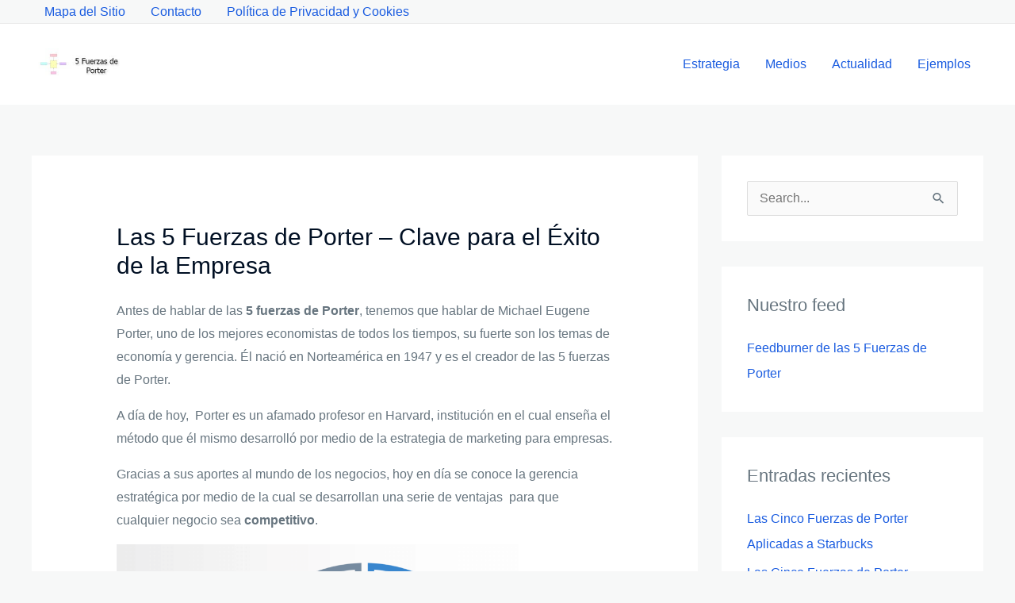

--- FILE ---
content_type: text/html; charset=UTF-8
request_url: https://www.5fuerzasdeporter.com/
body_size: 43239
content:
<!DOCTYPE html>
 <script type="litespeed/javascript" data-src="https://www.googletagmanager.com/gtag/js?id=UA-63801087-1"></script> <script type="litespeed/javascript">window.dataLayer=window.dataLayer||[];function gtag(){dataLayer.push(arguments)}
gtag('js',new Date());gtag('config','UA-63801087-1')</script><html lang="es" prefix="og: https://ogp.me/ns#"><head><script data-no-optimize="1">var litespeed_docref=sessionStorage.getItem("litespeed_docref");litespeed_docref&&(Object.defineProperty(document,"referrer",{get:function(){return litespeed_docref}}),sessionStorage.removeItem("litespeed_docref"));</script> <script type="litespeed/javascript" data-src="//cdn.vlitag.com/w/a2867a9f-061a-451d-b81a-f9349933be0b.js"></script><script type="litespeed/javascript">var vitag=vitag||{};vitag.gdprShowConsentToolButton=!1</script><script type="text/javascript" src="//cdn.vlitag.com/ata/adv/a2867a9f-061a-451d-b81a-f9349933be0b.js" async defer></script><meta charset="UTF-8"><meta name="viewport" content="width=device-width, initial-scale=1"><link rel="profile" href="https://gmpg.org/xfn/11"><title>Las 5 Fuerzas de Porter - Clave para el Éxito de la Empresa</title><meta name="description" content="Las 5 Fuerzas de Porter y su influencia en las decisiones estratégicas en la empresa. Ejemplos, descripción y recursos de esta herramienta de gestión."/><meta name="robots" content="follow, index, max-snippet:-1, max-video-preview:-1, max-image-preview:large"/><link rel="canonical" href="https://www.5fuerzasdeporter.com/" /><meta property="og:locale" content="es_ES" /><meta property="og:type" content="website" /><meta property="og:title" content="Las 5 Fuerzas de Porter - Clave para el Éxito de la Empresa" /><meta property="og:description" content="Las 5 Fuerzas de Porter y su influencia en las decisiones estratégicas en la empresa. Ejemplos, descripción y recursos de esta herramienta de gestión." /><meta property="og:url" content="https://www.5fuerzasdeporter.com/" /><meta property="og:site_name" content="5 Fuerzas de Porter" /><meta property="og:updated_time" content="2022-06-19T20:26:03+00:00" /><meta property="article:published_time" content="2015-06-02T10:50:04+00:00" /><meta property="article:modified_time" content="2022-06-19T20:26:03+00:00" /><meta name="twitter:card" content="summary_large_image" /><meta name="twitter:title" content="Las 5 Fuerzas de Porter - Clave para el Éxito de la Empresa" /><meta name="twitter:description" content="Las 5 Fuerzas de Porter y su influencia en las decisiones estratégicas en la empresa. Ejemplos, descripción y recursos de esta herramienta de gestión." /><meta name="twitter:label1" content="Escrito por" /><meta name="twitter:data1" content="Admin" /><meta name="twitter:label2" content="Tiempo de lectura" /><meta name="twitter:data2" content="14 minutos" /> <script type="application/ld+json" class="rank-math-schema">{"@context":"https://schema.org","@graph":[{"@type":["Person","Organization"],"@id":"https://www.5fuerzasdeporter.com/#person","name":"5 Fuerzas de Porter","logo":{"@type":"ImageObject","@id":"https://www.5fuerzasdeporter.com/#logo","url":"https://www.5fuerzasdeporter.com/wp-content/uploads/2015/09/logo1.jpg","contentUrl":"https://www.5fuerzasdeporter.com/wp-content/uploads/2015/09/logo1.jpg","caption":"5 Fuerzas de Porter","inLanguage":"es","width":"225","height":"75"},"image":{"@type":"ImageObject","@id":"https://www.5fuerzasdeporter.com/#logo","url":"https://www.5fuerzasdeporter.com/wp-content/uploads/2015/09/logo1.jpg","contentUrl":"https://www.5fuerzasdeporter.com/wp-content/uploads/2015/09/logo1.jpg","caption":"5 Fuerzas de Porter","inLanguage":"es","width":"225","height":"75"}},{"@type":"WebSite","@id":"https://www.5fuerzasdeporter.com/#website","url":"https://www.5fuerzasdeporter.com","name":"5 Fuerzas de Porter","publisher":{"@id":"https://www.5fuerzasdeporter.com/#person"},"inLanguage":"es","potentialAction":{"@type":"SearchAction","target":"https://www.5fuerzasdeporter.com/?s={search_term_string}","query-input":"required name=search_term_string"}},{"@type":"ImageObject","@id":"https://www.5fuerzasdeporter.com/wp-content/uploads/2022/06/cinco-fuerzas-de-Porter-1024x658.png","url":"https://www.5fuerzasdeporter.com/wp-content/uploads/2022/06/cinco-fuerzas-de-Porter-1024x658.png","width":"200","height":"200","inLanguage":"es"},{"@type":"WebPage","@id":"https://www.5fuerzasdeporter.com/#webpage","url":"https://www.5fuerzasdeporter.com/","name":"Las 5 Fuerzas de Porter - Clave para el \u00c9xito de la Empresa","datePublished":"2015-06-02T10:50:04+00:00","dateModified":"2022-06-19T20:26:03+00:00","about":{"@id":"https://www.5fuerzasdeporter.com/#person"},"isPartOf":{"@id":"https://www.5fuerzasdeporter.com/#website"},"primaryImageOfPage":{"@id":"https://www.5fuerzasdeporter.com/wp-content/uploads/2022/06/cinco-fuerzas-de-Porter-1024x658.png"},"inLanguage":"es"},{"@type":"Person","@id":"https://www.5fuerzasdeporter.com/author/admin/","name":"Admin","url":"https://www.5fuerzasdeporter.com/author/admin/","image":{"@type":"ImageObject","@id":"https://www.5fuerzasdeporter.com/wp-content/litespeed/avatar/2ae9fe2442e43c1febc8dce923e235f3.jpg?ver=1768763811","url":"https://www.5fuerzasdeporter.com/wp-content/litespeed/avatar/2ae9fe2442e43c1febc8dce923e235f3.jpg?ver=1768763811","caption":"Admin","inLanguage":"es"}},{"@type":"Article","headline":"Las 5 Fuerzas de Porter - Clave para el \u00c9xito de la Empresa","keywords":"5 fuerzas de porter","datePublished":"2015-06-02T10:50:04+00:00","dateModified":"2022-06-19T20:26:03+00:00","author":{"@id":"https://www.5fuerzasdeporter.com/author/admin/","name":"Admin"},"publisher":{"@id":"https://www.5fuerzasdeporter.com/#person"},"description":"Las 5 Fuerzas de Porter y su influencia en las decisiones estrat\u00e9gicas en la empresa. Ejemplos, descripci\u00f3n y recursos de esta herramienta de gesti\u00f3n.","name":"Las 5 Fuerzas de Porter - Clave para el \u00c9xito de la Empresa","@id":"https://www.5fuerzasdeporter.com/#richSnippet","isPartOf":{"@id":"https://www.5fuerzasdeporter.com/#webpage"},"image":{"@id":"https://www.5fuerzasdeporter.com/wp-content/uploads/2022/06/cinco-fuerzas-de-Porter-1024x658.png"},"inLanguage":"es","mainEntityOfPage":{"@id":"https://www.5fuerzasdeporter.com/#webpage"}}]}</script> <link rel='dns-prefetch' href='//fonts.googleapis.com' /><link rel="alternate" type="application/rss+xml" title="5 Fuerzas de Porter &raquo; Feed" href="https://www.5fuerzasdeporter.com/feed/" /><link rel="alternate" type="application/rss+xml" title="5 Fuerzas de Porter &raquo; Feed de los comentarios" href="https://www.5fuerzasdeporter.com/comments/feed/" /><link rel="alternate" type="application/rss+xml" title="5 Fuerzas de Porter &raquo; Comentario Las 5 Fuerzas de Porter &#8211; Clave para el Éxito de la Empresa del feed" href="https://www.5fuerzasdeporter.com/diferencia-entre-pest-y-las-5-fuerzas-de-porter/feed/" /><style id="litespeed-ccss">ul{box-sizing:border-box}.entry-content{counter-reset:footnotes}:root{--wp--preset--font-size--normal:16px;--wp--preset--font-size--huge:42px}.aligncenter{clear:both}.screen-reader-text{border:0;clip:rect(1px,1px,1px,1px);-webkit-clip-path:inset(50%);clip-path:inset(50%);height:1px;margin:-1px;overflow:hidden;padding:0;position:absolute;width:1px;word-wrap:normal!important}body,figure,h1,h2,html,li,p,textarea,ul{border:0;font-size:100%;font-style:inherit;font-weight:inherit;margin:0;outline:0;padding:0;vertical-align:baseline}html{-webkit-text-size-adjust:100%;-ms-text-size-adjust:100%}body{margin:0}main,nav{display:block}a{background-color:transparent}a,a:visited{text-decoration:none}strong{font-weight:700}img{border:0}svg:not(:root){overflow:hidden}figure{margin:0}button,input,textarea{color:inherit;font:inherit;margin:0}button{overflow:visible}button{text-transform:none}button,input[type=submit]{-webkit-appearance:button}button::-moz-focus-inner,input::-moz-focus-inner{border:0;padding:0}input{line-height:normal}input[type=search]{-webkit-appearance:textfield;box-sizing:content-box}input[type=search]::-webkit-search-cancel-button,input[type=search]::-webkit-search-decoration{-webkit-appearance:none}textarea{overflow:auto}.ast-container{max-width:100%}.ast-container{margin-left:auto;margin-right:auto;padding-left:20px;padding-right:20px}.ast-container:after{content:"";display:table;clear:both}h1,h2{clear:both}h1{color:#808285;font-size:2em;line-height:1.2}h2{color:#808285;font-size:1.7em;line-height:1.3}html{box-sizing:border-box}*,:after,:before{box-sizing:inherit}body{color:#808285;background:#fff;font-style:normal}ul{margin:0 0 1.5em 3em}ul{list-style:disc}strong{font-weight:700}img{height:auto;max-width:100%}button,input,textarea{color:#808285;font-weight:400;font-size:100%;margin:0;vertical-align:baseline}button,input{line-height:normal}button,input[type=submit]{border:1px solid;border-color:var(--ast-border-color);border-radius:2px;background:#e6e6e6;padding:.6em 1em .4em;color:#fff}input[type=search],textarea{color:#666;border:1px solid var(--ast-border-color);border-radius:2px;-webkit-appearance:none}textarea{padding-left:3px;width:100%}a{color:#4169e1}.screen-reader-text{border:0;clip:rect(1px,1px,1px,1px);height:1px;margin:-1px;overflow:hidden;padding:0;position:absolute;width:1px;word-wrap:normal!important}.aligncenter{clear:both;text-align:center;display:block;margin-left:auto;margin-right:auto}#primary:after,#primary:before,#secondary:after,#secondary:before,.ast-container:after,.ast-container:before,.clear:after,.clear:before,.sidebar-main:after,.sidebar-main:before,.site-content:after,.site-content:before,.site-header:after,.site-header:before,.site-main:after,.site-main:before{content:"";display:table}#primary:after,#secondary:after,.ast-container:after,.clear:after,.sidebar-main:after,.site-content:after,.site-header:after,.site-main:after{clear:both}.wp-caption{margin-bottom:1.5em;max-width:100%}.wp-caption img[class*=wp-image-]{display:block;margin-left:auto;margin-right:auto}body{-webkit-font-smoothing:antialiased;-moz-osx-font-smoothing:grayscale}body:not(.logged-in){position:relative}#page{position:relative}a{text-decoration:none}img{vertical-align:middle}p{margin-bottom:1.75em}input[type=submit]{border-radius:0;padding:18px 30px;border:0;box-shadow:none;text-shadow:none}.search-form .search-field{outline:0}input{line-height:1}.ast-custom-button,body,button,input[type=submit],textarea{line-height:1.85714285714286}.ast-single-post .entry-title{line-height:1.2}.entry-title{font-weight:var(--ast-blog-title-font-weight,normal)}body{background-color:#fff}#page{display:block}#primary,#secondary{display:block;position:relative;float:left;width:100%}#primary{margin:4em 0}.ast-separate-container{background-color:#f5f5f5}.ast-separate-container #primary{padding:4em 0;margin:0;border:0}.ast-separate-container .ast-article-single:not(.ast-related-post){background-color:#fff}.ast-separate-container .ast-article-single{border-bottom:1px solid var(--ast-border-color);margin:0;padding:5.34em 6.67em}.ast-separate-container .ast-article-single{border-bottom:0}@media (max-width:1200px){.ast-separate-container .ast-article-single{margin:0;padding:3.34em 2.4em}}@media (min-width:993px){.ast-separate-container #primary,.ast-separate-container.ast-right-sidebar #primary{margin:4em 0;padding:0}.ast-right-sidebar #primary{padding-right:60px}}@media (max-width:992px){.ast-separate-container #primary,.ast-separate-container.ast-right-sidebar #primary{padding-left:0;padding-right:0}.ast-right-sidebar #primary{padding-right:30px}}.main-navigation{height:100%;-js-display:inline-flex;display:inline-flex}.main-navigation ul{list-style:none;margin:0;padding-left:0;position:relative}.main-header-menu .menu-link{text-decoration:none;padding:0 1em;display:inline-block}.main-header-menu .menu-item{position:relative}.ast-button-wrap{display:inline-block}.ast-button-wrap button{box-shadow:none;border:none}.ast-button-wrap .menu-toggle{padding:0;width:2.2em;height:2.1em;font-size:1.5em;font-weight:400;border-radius:2px;-webkit-font-smoothing:antialiased;-moz-osx-font-smoothing:grayscale;border-radius:2px;vertical-align:middle;line-height:1.85714285714286}.ast-button-wrap .menu-toggle.main-header-menu-toggle{padding:0 .5em;width:auto;text-align:center}.header-main-layout-1 .ast-main-header-bar-alignment{margin-left:auto}.site-navigation{height:100%}body{overflow-x:hidden}.widget-title{font-weight:400;margin-bottom:1em;line-height:1.5}.widget{margin:0 0 2.8em}.widget ul{margin:0;list-style-type:none}.widget_search .search-form{position:relative;padding:0;background:initial;color:inherit}.widget_search .search-form>label{position:relative}.widget_search .search-form input[type=submit]{padding:13px 20px;border-radius:2px;border:none;top:0;right:0;position:absolute;color:transparent;background:0 0;max-width:45px;z-index:2}.widget_search .search-form .search-field{background:#fafafa;border-width:1px;border-color:var(--ast-border-color);border-radius:2px}.widget_search .search-field{width:100%;padding:12px 45px 12px 15px}.ast-builder-grid-row{display:grid;grid-template-columns:auto auto;align-items:center;grid-column-gap:20px;overflow-wrap:anywhere}.ast-builder-grid-row>.site-header-section{flex-wrap:nowrap}.ast-builder-layout-element{align-items:center}.site-header-section{height:100%;min-height:0;align-items:center}.site-header-section>*{padding:0 10px}.site-header-section>div:first-child{padding-left:0}.site-header-section>div:last-child{padding-right:0}.site-header-section .ast-builder-menu{align-items:center}.ast-grid-right-section{justify-content:flex-end}.ahfb-svg-iconset{-js-display:inline-flex;display:inline-flex;align-self:center}.ahfb-svg-iconset svg{width:17px;height:17px}.ast-builder-grid-row-container{display:grid;align-content:center}.main-header-bar .main-header-bar-navigation{height:100%}.ast-builder-menu .main-navigation{padding:0}.ast-builder-menu .main-navigation>ul{align-self:center}.menu-toggle .ast-close-svg{display:none}.ast-mobile-header-wrap .menu-toggle .mobile-menu-toggle-icon{-js-display:inline-flex;display:inline-flex;align-self:center}.ast-mobile-header-wrap .ast-button-wrap .menu-toggle.main-header-menu-toggle{-js-display:flex;display:flex;align-items:center;width:auto;height:auto}.menu-toggle .mobile-menu-toggle-icon{-js-display:inline-flex;display:inline-flex;align-self:center}.ast-button-wrap .menu-toggle.main-header-menu-toggle{padding:.5em;align-items:center;-js-display:flex;display:flex}.site-header{z-index:99;position:relative}.main-header-bar-wrap{position:relative}.main-header-bar{background-color:#fff;border-bottom-color:var(--ast-border-color);border-bottom-style:solid}.main-header-bar{margin-left:auto;margin-right:auto}.site-branding{line-height:1;align-self:center}.main-header-bar{z-index:4;position:relative}.ast-site-identity{padding:1em 0}input[type=search],textarea{color:#666;padding:.75em;height:auto;border-width:1px;border-style:solid;border-color:var(--ast-border-color);border-radius:2px;background:var(--ast-comment-inputs-background);box-shadow:none;box-sizing:border-box}input[type=submit]{box-shadow:none}textarea{width:100%}.page .entry-header{margin-bottom:1.5em}.entry-header{margin-bottom:1.2em;word-wrap:break-word}.entry-content{word-wrap:break-word}.entry-content p{margin-bottom:1.6em}.entry-content:after{display:table;clear:both;content:''}.entry-title{margin-bottom:.2em}@media (max-width:768px){.ast-separate-container .entry-header{margin-bottom:1em}}.ast-flex{-js-display:flex;display:flex;flex-wrap:wrap}.ast-inline-flex{-js-display:inline-flex;display:inline-flex;align-items:center;flex-wrap:wrap;align-content:center}.ast-flex-grow-1{flex-grow:1}:root{--ast-post-nav-space:0;--ast-container-default-xlg-padding:6.67em;--ast-container-default-lg-padding:5.67em;--ast-container-default-slg-padding:4.34em;--ast-container-default-md-padding:3.34em;--ast-container-default-sm-padding:6.67em;--ast-container-default-xs-padding:2.4em;--ast-container-default-xxs-padding:1.4em;--ast-code-block-background:#eee;--ast-comment-inputs-background:#fafafa;--ast-normal-container-width:1200px;--ast-narrow-container-width:750px;--ast-blog-title-font-weight:400;--ast-blog-meta-weight:inherit}html{font-size:100%}a{color:var(--ast-global-color-0)}body,button,input,textarea,.ast-custom-button{font-family:'Open Sans',sans-serif;font-weight:400;font-size:16px;font-size:1rem}p,.entry-content p{margin-bottom:1em}h1,h2{font-family:'Poppins',sans-serif;font-weight:700}header .custom-logo-link img{max-width:120px;width:120px}.entry-title{font-size:30px;font-size:1.875rem}h1{font-size:80px;font-size:5rem;font-family:'Poppins',sans-serif}h2{font-size:48px;font-size:3rem;font-family:'Poppins',sans-serif}body,h1,h2{color:var(--ast-global-color-3)}.widget-title{font-size:22px;font-size:1.375rem;color:var(--ast-global-color-3)}#secondary,#secondary input{font-size:16px;font-size:1rem}input{outline:none}#secondary{margin:4em 0 2.5em;word-break:break-word;line-height:2}#secondary li{margin-bottom:.25em}.ast-separate-container.ast-two-container #secondary .widget{background-color:#fff;padding:2em;margin-bottom:2em}@media (min-width:993px){.ast-right-sidebar #secondary{padding-left:60px}}@media (max-width:993px){.ast-right-sidebar #secondary{padding-left:30px}}@media (max-width:921.9px){#ast-desktop-header{display:none}}@media (min-width:922px){#ast-mobile-header{display:none}}@media (max-width:921px){.ast-separate-container #primary,.ast-separate-container #secondary{padding:1.5em 0}#primary,#secondary{padding:1.5em 0;margin:0}.ast-separate-container .ast-article-single{padding:1.5em 2.14em}}@media (max-width:921px){#secondary.secondary{padding-top:0}.ast-separate-container.ast-right-sidebar #secondary{padding-left:1em;padding-right:1em}.ast-separate-container.ast-two-container #secondary{padding-left:0;padding-right:0}}@media (max-width:921px){.ast-right-sidebar #primary{padding-right:0}.ast-right-sidebar #secondary{padding-left:0}}@media (min-width:922px){.ast-separate-container.ast-right-sidebar #primary{border:0}}@media (min-width:922px){.ast-right-sidebar #primary{border-right:1px solid var(--ast-border-color)}.ast-right-sidebar #secondary{border-left:1px solid var(--ast-border-color);margin-left:-1px}.ast-separate-container.ast-two-container.ast-right-sidebar #secondary{padding-left:30px;padding-right:0}.ast-separate-container.ast-right-sidebar #secondary{border:0;margin-left:auto;margin-right:auto}}.menu-toggle,button,.ast-custom-button,input[type=submit]{border-style:solid;border-top-width:0;border-right-width:0;border-left-width:0;border-bottom-width:0;color:#fff;border-color:var(--ast-global-color-0);background-color:var(--ast-global-color-0);padding-top:16px;padding-right:24px;padding-bottom:16px;padding-left:24px;font-family:inherit;font-weight:600;font-size:14px;font-size:.875rem;line-height:1em;border-top-left-radius:4px;border-top-right-radius:4px;border-bottom-right-radius:4px;border-bottom-left-radius:4px}@media (min-width:544px){.ast-container{max-width:100%}}@media (max-width:544px){.ast-separate-container .ast-article-single{padding:1.5em 1em}.ast-separate-container #content .ast-container{padding-left:.54em;padding-right:.54em}.ast-separate-container #secondary{padding-top:0}.ast-separate-container.ast-two-container #secondary .widget{margin-bottom:1.5em;padding-left:1em;padding-right:1em}}body,.ast-separate-container{background-color:var(--ast-global-color-4);background-image:none}@media (max-width:921px){h1{font-size:56px}h2{font-size:40px}header .custom-logo-link img{max-width:140px;width:140px}}@media (max-width:544px){h1{font-size:40px}h2{font-size:32px}header .custom-logo-link img{max-width:124px;width:124px}}@media (max-width:921px){html{font-size:91.2%}}@media (max-width:544px){html{font-size:91.2%}}@media (min-width:922px){.ast-container{max-width:1240px}}:root{--ast-global-color-0:#1a5ce0;--ast-global-color-1:#1a1a1a;--ast-global-color-2:#000f23;--ast-global-color-3:#67757f;--ast-global-color-4:#f7f8f8;--ast-global-color-5:#fff;--ast-global-color-6:#242a36;--ast-global-color-7:#083999;--ast-global-color-8:#000}:root{--ast-border-color:#ddd}header.entry-header .entry-title{font-size:30px;font-size:1.875rem}h1,h2{color:var(--ast-global-color-2)}.ast-builder-layout-element[data-section=title_tagline]{display:flex}[data-section*=section-hb-button-] .menu-link{display:none}.ast-header-button-1[data-section*=section-hb-button-] .ast-builder-button-wrap .ast-custom-button{font-weight:600;font-size:15px;font-size:.9375rem;line-height:1em}.ast-header-button-1 .ast-custom-button{background:rgba(255,255,255,0);border-color:rgba(255,255,255,.33);border-top-width:1px;border-bottom-width:1px;border-left-width:1px;border-right-width:1px}@media (max-width:921px){.ast-header-button-1 .ast-custom-button{color:#1a5ce0;border-color:#1a5ce0}}.ast-header-button-1[data-section*=section-hb-button-] .ast-builder-button-wrap .ast-custom-button{padding-top:14px;padding-bottom:14px;padding-left:24px;padding-right:24px}@media (max-width:921px){.ast-header-button-1[data-section*=section-hb-button-] .ast-builder-button-wrap .ast-custom-button{margin-top:20px;margin-bottom:20px;margin-left:20px;margin-right:20px}}.ast-header-button-1[data-section=section-hb-button-1]{display:flex}.ast-builder-menu-1{font-family:inherit;font-weight:inherit}.ast-builder-menu-1{display:flex}.ast-builder-menu-2{font-family:inherit;font-weight:inherit}.ast-builder-menu-2{display:flex}.screen-reader-text{top:0!important}.ast-header-button-1 .ast-custom-button{box-shadow:0px 0px 0px 0px rgba(0,0,0,.1)}@media (min-width:922px){.main-header-bar{border-bottom-width:0}}@media (min-width:922px){#primary{width:70%}#secondary{width:30%}}.ast-flex{-webkit-align-content:center;-ms-flex-line-pack:center;align-content:center;-webkit-box-align:center;-webkit-align-items:center;-moz-box-align:center;-ms-flex-align:center;align-items:center}.main-header-bar{padding:1em 0}.ast-site-identity{padding:0}.widget_search .search-form:after{font-family:Astra;font-size:1.2em;font-weight:400;content:"\e8b6";position:absolute;top:50%;right:15px;transform:translate(0,-50%)}@media (min-width:922px){.ast-builder-menu .main-navigation>ul>li:last-child a{margin-right:0}}.ast-separate-container .ast-article-single:not(.ast-related-post){background-color:var(--ast-global-color-5);background-image:none}@media (max-width:921px){.ast-separate-container .ast-article-single:not(.ast-related-post){background-color:var(--ast-global-color-5);background-image:none}}@media (max-width:544px){.ast-separate-container .ast-article-single:not(.ast-related-post){background-color:var(--ast-global-color-5);background-image:none}}.ast-separate-container.ast-two-container #secondary .widget{background-color:var(--ast-global-color-5);background-image:none}@media (max-width:921px){.ast-separate-container.ast-two-container #secondary .widget{background-color:var(--ast-global-color-5);background-image:none}}@media (max-width:544px){.ast-separate-container.ast-two-container #secondary .widget{background-color:var(--ast-global-color-5);background-image:none}}.ast-mobile-popup-drawer .ast-mobile-popup-overlay{background-color:rgba(0,0,0,.4);position:fixed;top:0;right:0;bottom:0;left:0;visibility:hidden;opacity:0}.ast-mobile-popup-drawer .ast-mobile-popup-header{-js-display:flex;display:flex;justify-content:flex-end;min-height:calc(1.2em + 24px)}.ast-mobile-popup-drawer .ast-mobile-popup-header .menu-toggle-close{background:0 0;border:0;font-size:24px;line-height:1;padding:.6em;color:inherit;-js-display:flex;display:flex;box-shadow:none}.ast-mobile-popup-content>*{padding:10px 0;height:auto}.ast-mobile-popup-content>*:first-child{padding-top:10px}.ast-mobile-popup-content>.ast-builder-menu{padding-top:0}.ast-mobile-popup-content>*:last-child{padding-bottom:0}.ast-mobile-popup-content .ast-builder-menu-mobile .main-header-menu{background-color:transparent}.ast-mobile-popup-drawer{position:fixed;top:0;bottom:0;left:-99999rem;right:99999rem;opacity:0}.ast-mobile-popup-drawer .ast-mobile-popup-inner{width:100%;transform:translateX(100%);max-width:90%;right:0;top:0;background:#fafafa;color:#3a3a3a;bottom:0;opacity:0;position:fixed;box-shadow:0 0 2rem 0 rgba(0,0,0,.1);-js-display:flex;display:flex;flex-direction:column;overflow-y:auto;overflow-x:hidden}.ast-mobile-popup-content>*{padding-top:0;padding-bottom:0}.content-align-flex-start .ast-builder-layout-element{justify-content:flex-start}.content-align-flex-start .main-header-menu{text-align:left}.ast-mobile-header-wrap .ast-primary-header-bar,.ast-primary-header-bar .site-primary-header-wrap{min-height:70px}.ast-desktop .ast-primary-header-bar .main-header-menu>.menu-item{line-height:70px}@media (min-width:922px){.ast-primary-header-bar{border-bottom-width:0;border-bottom-style:solid}}.ast-primary-header-bar{display:block}[data-section=section-header-mobile-trigger] .ast-button-wrap .ast-mobile-menu-trigger-fill{color:#fff;border:none;background:var(--ast-global-color-0);border-top-left-radius:5px;border-top-right-radius:5px;border-bottom-right-radius:5px;border-bottom-left-radius:5px}[data-section=section-header-mobile-trigger] .ast-button-wrap .mobile-menu-toggle-icon .ast-mobile-svg{width:20px;height:20px;fill:#fff}.ast-builder-menu-mobile .main-navigation .menu-item>.menu-link{font-weight:600}.ast-hfb-header .ast-builder-menu-mobile .main-navigation .main-header-menu,.ast-hfb-header .ast-builder-menu-mobile .main-navigation .main-header-menu,.ast-hfb-header .ast-mobile-popup-content .ast-builder-menu-mobile .main-navigation .main-header-menu{border-top-width:1px;border-color:#eaeaea}.ast-hfb-header .ast-builder-menu-mobile .main-navigation .menu-item .menu-link,.ast-hfb-header .ast-builder-menu-mobile .main-navigation .menu-item .menu-link,.ast-hfb-header .ast-mobile-popup-content .ast-builder-menu-mobile .main-navigation .menu-item .menu-link{border-bottom-width:1px;border-color:#eaeaea;border-style:solid}@media (max-width:921px){.ast-builder-menu-mobile .main-navigation{font-size:14px;font-size:.875rem}.ast-builder-menu-mobile .main-navigation .main-header-menu .menu-item>.menu-link{color:var(--ast-global-color-2);padding-top:10px;padding-bottom:10px;padding-left:20px;padding-right:20px}.ast-builder-menu-mobile .main-navigation .menu-item.current-menu-item>.menu-link{color:var(--ast-global-color-0)}}.ast-builder-menu-mobile .main-navigation{display:block}.ast-above-header .main-header-bar-navigation{height:100%}.ast-above-header-bar .site-above-header-wrap{min-height:25px}.ast-desktop .ast-above-header-bar .main-header-menu>.menu-item{line-height:25px}.ast-above-header-bar{border-bottom-width:1px;border-bottom-color:#eaeaea;border-bottom-style:solid}.ast-above-header-bar{display:block}:root{--e-global-color-astglobalcolor0:#1a5ce0;--e-global-color-astglobalcolor1:#1a1a1a;--e-global-color-astglobalcolor2:#000f23;--e-global-color-astglobalcolor3:#67757f;--e-global-color-astglobalcolor4:#f7f8f8;--e-global-color-astglobalcolor5:#fff;--e-global-color-astglobalcolor6:#242a36;--e-global-color-astglobalcolor7:#083999;--e-global-color-astglobalcolor8:#000}body{--wp--preset--color--black:#000;--wp--preset--color--cyan-bluish-gray:#abb8c3;--wp--preset--color--white:#fff;--wp--preset--color--pale-pink:#f78da7;--wp--preset--color--vivid-red:#cf2e2e;--wp--preset--color--luminous-vivid-orange:#ff6900;--wp--preset--color--luminous-vivid-amber:#fcb900;--wp--preset--color--light-green-cyan:#7bdcb5;--wp--preset--color--vivid-green-cyan:#00d084;--wp--preset--color--pale-cyan-blue:#8ed1fc;--wp--preset--color--vivid-cyan-blue:#0693e3;--wp--preset--color--vivid-purple:#9b51e0;--wp--preset--color--ast-global-color-0:var(--ast-global-color-0);--wp--preset--color--ast-global-color-1:var(--ast-global-color-1);--wp--preset--color--ast-global-color-2:var(--ast-global-color-2);--wp--preset--color--ast-global-color-3:var(--ast-global-color-3);--wp--preset--color--ast-global-color-4:var(--ast-global-color-4);--wp--preset--color--ast-global-color-5:var(--ast-global-color-5);--wp--preset--color--ast-global-color-6:var(--ast-global-color-6);--wp--preset--color--ast-global-color-7:var(--ast-global-color-7);--wp--preset--color--ast-global-color-8:var(--ast-global-color-8);--wp--preset--gradient--vivid-cyan-blue-to-vivid-purple:linear-gradient(135deg,rgba(6,147,227,1) 0%,#9b51e0 100%);--wp--preset--gradient--light-green-cyan-to-vivid-green-cyan:linear-gradient(135deg,#7adcb4 0%,#00d082 100%);--wp--preset--gradient--luminous-vivid-amber-to-luminous-vivid-orange:linear-gradient(135deg,rgba(252,185,0,1) 0%,rgba(255,105,0,1) 100%);--wp--preset--gradient--luminous-vivid-orange-to-vivid-red:linear-gradient(135deg,rgba(255,105,0,1) 0%,#cf2e2e 100%);--wp--preset--gradient--very-light-gray-to-cyan-bluish-gray:linear-gradient(135deg,#eee 0%,#a9b8c3 100%);--wp--preset--gradient--cool-to-warm-spectrum:linear-gradient(135deg,#4aeadc 0%,#9778d1 20%,#cf2aba 40%,#ee2c82 60%,#fb6962 80%,#fef84c 100%);--wp--preset--gradient--blush-light-purple:linear-gradient(135deg,#ffceec 0%,#9896f0 100%);--wp--preset--gradient--blush-bordeaux:linear-gradient(135deg,#fecda5 0%,#fe2d2d 50%,#6b003e 100%);--wp--preset--gradient--luminous-dusk:linear-gradient(135deg,#ffcb70 0%,#c751c0 50%,#4158d0 100%);--wp--preset--gradient--pale-ocean:linear-gradient(135deg,#fff5cb 0%,#b6e3d4 50%,#33a7b5 100%);--wp--preset--gradient--electric-grass:linear-gradient(135deg,#caf880 0%,#71ce7e 100%);--wp--preset--gradient--midnight:linear-gradient(135deg,#020381 0%,#2874fc 100%);--wp--preset--font-size--small:13px;--wp--preset--font-size--medium:20px;--wp--preset--font-size--large:36px;--wp--preset--font-size--x-large:42px;--wp--preset--spacing--20:.44rem;--wp--preset--spacing--30:.67rem;--wp--preset--spacing--40:1rem;--wp--preset--spacing--50:1.5rem;--wp--preset--spacing--60:2.25rem;--wp--preset--spacing--70:3.38rem;--wp--preset--spacing--80:5.06rem;--wp--preset--shadow--natural:6px 6px 9px rgba(0,0,0,.2);--wp--preset--shadow--deep:12px 12px 50px rgba(0,0,0,.4);--wp--preset--shadow--sharp:6px 6px 0px rgba(0,0,0,.2);--wp--preset--shadow--outlined:6px 6px 0px -3px rgba(255,255,255,1),6px 6px rgba(0,0,0,1);--wp--preset--shadow--crisp:6px 6px 0px rgba(0,0,0,1)}body{margin:0;--wp--style--global--content-size:var(--wp--custom--ast-content-width-size);--wp--style--global--wide-size:var(--wp--custom--ast-wide-width-size)}body{--wp--style--block-gap:24px}body{padding-top:0;padding-right:0;padding-bottom:0;padding-left:0}.screen-reader-text{position:absolute;top:-10000em;width:1px;height:1px;margin:-1px;padding:0;overflow:hidden;clip:rect(0,0,0,0);border:0}:root{--page-title-display:block}h1.entry-title{display:var(--page-title-display)}:root{--swiper-theme-color:#007aff}:root{--swiper-navigation-size:44px}.elementor-kit-424{--e-global-color-primary:#6ec1e4;--e-global-color-secondary:#54595f;--e-global-color-text:#7a7a7a;--e-global-color-accent:#61ce70;--e-global-typography-primary-font-family:"Roboto";--e-global-typography-primary-font-weight:600;--e-global-typography-secondary-font-family:"Roboto Slab";--e-global-typography-secondary-font-weight:400;--e-global-typography-text-font-family:"Roboto";--e-global-typography-text-font-weight:400;--e-global-typography-accent-font-family:"Roboto";--e-global-typography-accent-font-weight:500}h1.entry-title{display:var(--page-title-display)}.ast-mobile-popup-content .ast-builder-layout-element:not(.ast-builder-menu):not(.ast-header-divider-element){padding:15px 20px}[data-section*=section-hb-button-] .ast-builder-button-size-sm .ast-custom-button{font-size:15px;padding:10px 40px}</style><link rel="preload" data-asynced="1" data-optimized="2" as="style" onload="this.onload=null;this.rel='stylesheet'" href="https://www.5fuerzasdeporter.com/wp-content/litespeed/ucss/791878bf56aa6756d135d16be00cf131.css?ver=1635b" /><script data-optimized="1" type="litespeed/javascript" data-src="https://www.5fuerzasdeporter.com/wp-content/plugins/litespeed-cache/assets/js/css_async.min.js"></script> <style id='astra-theme-css-inline-css'>.ast-no-sidebar .entry-content .alignfull {margin-left: calc( -50vw + 50%);margin-right: calc( -50vw + 50%);max-width: 100vw;width: 100vw;}.ast-no-sidebar .entry-content .alignwide {margin-left: calc(-41vw + 50%);margin-right: calc(-41vw + 50%);max-width: unset;width: unset;}.ast-no-sidebar .entry-content .alignfull .alignfull,.ast-no-sidebar .entry-content .alignfull .alignwide,.ast-no-sidebar .entry-content .alignwide .alignfull,.ast-no-sidebar .entry-content .alignwide .alignwide,.ast-no-sidebar .entry-content .wp-block-column .alignfull,.ast-no-sidebar .entry-content .wp-block-column .alignwide{width: 100%;margin-left: auto;margin-right: auto;}.wp-block-gallery,.blocks-gallery-grid {margin: 0;}.wp-block-separator {max-width: 100px;}.wp-block-separator.is-style-wide,.wp-block-separator.is-style-dots {max-width: none;}.entry-content .has-2-columns .wp-block-column:first-child {padding-right: 10px;}.entry-content .has-2-columns .wp-block-column:last-child {padding-left: 10px;}@media (max-width: 782px) {.entry-content .wp-block-columns .wp-block-column {flex-basis: 100%;}.entry-content .has-2-columns .wp-block-column:first-child {padding-right: 0;}.entry-content .has-2-columns .wp-block-column:last-child {padding-left: 0;}}body .entry-content .wp-block-latest-posts {margin-left: 0;}body .entry-content .wp-block-latest-posts li {list-style: none;}.ast-no-sidebar .ast-container .entry-content .wp-block-latest-posts {margin-left: 0;}.ast-header-break-point .entry-content .alignwide {margin-left: auto;margin-right: auto;}.entry-content .blocks-gallery-item img {margin-bottom: auto;}.wp-block-pullquote {border-top: 4px solid #555d66;border-bottom: 4px solid #555d66;color: #40464d;}:root{--ast-post-nav-space:0;--ast-container-default-xlg-padding:6.67em;--ast-container-default-lg-padding:5.67em;--ast-container-default-slg-padding:4.34em;--ast-container-default-md-padding:3.34em;--ast-container-default-sm-padding:6.67em;--ast-container-default-xs-padding:2.4em;--ast-container-default-xxs-padding:1.4em;--ast-code-block-background:#EEEEEE;--ast-comment-inputs-background:#FAFAFA;--ast-normal-container-width:1200px;--ast-narrow-container-width:750px;--ast-blog-title-font-weight:normal;--ast-blog-meta-weight:inherit;}html{font-size:100%;}a,.page-title{color:var(--ast-global-color-0);}a:hover,a:focus{color:var(--ast-global-color-1);}body,button,input,select,textarea,.ast-button,.ast-custom-button{font-family:'Open Sans',sans-serif;font-weight:400;font-size:16px;font-size:1rem;}blockquote{color:var(--ast-global-color-3);}p,.entry-content p{margin-bottom:1em;}h1,.entry-content h1,.entry-content h1 a,h2,.entry-content h2,.entry-content h2 a,h3,.entry-content h3,.entry-content h3 a,h4,.entry-content h4,.entry-content h4 a,h5,.entry-content h5,.entry-content h5 a,h6,.entry-content h6,.entry-content h6 a,.site-title,.site-title a{font-family:'Poppins',sans-serif;font-weight:700;}.site-title{font-size:35px;font-size:2.1875rem;display:none;}header .custom-logo-link img{max-width:120px;width:120px;}.astra-logo-svg{width:120px;}.site-header .site-description{font-size:15px;font-size:0.9375rem;display:none;}.entry-title{font-size:30px;font-size:1.875rem;}.archive .ast-article-post .ast-article-inner,.blog .ast-article-post .ast-article-inner,.archive .ast-article-post .ast-article-inner:hover,.blog .ast-article-post .ast-article-inner:hover{overflow:hidden;}h1,.entry-content h1,.entry-content h1 a{font-size:80px;font-size:5rem;font-family:'Poppins',sans-serif;}h2,.entry-content h2,.entry-content h2 a{font-size:48px;font-size:3rem;font-family:'Poppins',sans-serif;}h3,.entry-content h3,.entry-content h3 a{font-size:32px;font-size:2rem;font-family:'Poppins',sans-serif;}h4,.entry-content h4,.entry-content h4 a{font-size:24px;font-size:1.5rem;font-family:'Poppins',sans-serif;}h5,.entry-content h5,.entry-content h5 a{font-size:18px;font-size:1.125rem;font-family:'Poppins',sans-serif;}h6,.entry-content h6,.entry-content h6 a{font-size:14px;font-size:0.875rem;font-family:'Poppins',sans-serif;}::selection{background-color:var(--ast-global-color-0);color:#ffffff;}body,h1,.entry-title a,.entry-content h1,.entry-content h1 a,h2,.entry-content h2,.entry-content h2 a,h3,.entry-content h3,.entry-content h3 a,h4,.entry-content h4,.entry-content h4 a,h5,.entry-content h5,.entry-content h5 a,h6,.entry-content h6,.entry-content h6 a{color:var(--ast-global-color-3);}.tagcloud a:hover,.tagcloud a:focus,.tagcloud a.current-item{color:#ffffff;border-color:var(--ast-global-color-0);background-color:var(--ast-global-color-0);}input:focus,input[type="text"]:focus,input[type="email"]:focus,input[type="url"]:focus,input[type="password"]:focus,input[type="reset"]:focus,input[type="search"]:focus,textarea:focus{border-color:var(--ast-global-color-0);}input[type="radio"]:checked,input[type=reset],input[type="checkbox"]:checked,input[type="checkbox"]:hover:checked,input[type="checkbox"]:focus:checked,input[type=range]::-webkit-slider-thumb{border-color:var(--ast-global-color-0);background-color:var(--ast-global-color-0);box-shadow:none;}.site-footer a:hover + .post-count,.site-footer a:focus + .post-count{background:var(--ast-global-color-0);border-color:var(--ast-global-color-0);}.single .nav-links .nav-previous,.single .nav-links .nav-next{color:var(--ast-global-color-0);}.entry-meta,.entry-meta *{line-height:1.45;color:var(--ast-global-color-0);}.entry-meta a:not(.ast-button):hover,.entry-meta a:not(.ast-button):hover *,.entry-meta a:not(.ast-button):focus,.entry-meta a:not(.ast-button):focus *,.page-links > .page-link,.page-links .page-link:hover,.post-navigation a:hover{color:var(--ast-global-color-1);}#cat option,.secondary .calendar_wrap thead a,.secondary .calendar_wrap thead a:visited{color:var(--ast-global-color-0);}.secondary .calendar_wrap #today,.ast-progress-val span{background:var(--ast-global-color-0);}.secondary a:hover + .post-count,.secondary a:focus + .post-count{background:var(--ast-global-color-0);border-color:var(--ast-global-color-0);}.calendar_wrap #today > a{color:#ffffff;}.page-links .page-link,.single .post-navigation a{color:var(--ast-global-color-0);}.ast-header-break-point .main-header-bar .ast-button-wrap .menu-toggle{border-radius:5px;}.ast-search-menu-icon .search-form button.search-submit{padding:0 4px;}.ast-search-menu-icon form.search-form{padding-right:0;}.ast-search-menu-icon.slide-search input.search-field{width:0;}.ast-header-search .ast-search-menu-icon.ast-dropdown-active .search-form,.ast-header-search .ast-search-menu-icon.ast-dropdown-active .search-field:focus{transition:all 0.2s;}.search-form input.search-field:focus{outline:none;}.widget-title,.widget .wp-block-heading{font-size:22px;font-size:1.375rem;color:var(--ast-global-color-3);}.single .ast-author-details .author-title{color:var(--ast-global-color-1);}#secondary,#secondary button,#secondary input,#secondary select,#secondary textarea{font-size:16px;font-size:1rem;}.ast-search-menu-icon.slide-search a:focus-visible:focus-visible,.astra-search-icon:focus-visible,#close:focus-visible,a:focus-visible,.ast-menu-toggle:focus-visible,.site .skip-link:focus-visible,.wp-block-loginout input:focus-visible,.wp-block-search.wp-block-search__button-inside .wp-block-search__inside-wrapper,.ast-header-navigation-arrow:focus-visible,.woocommerce .wc-proceed-to-checkout > .checkout-button:focus-visible,.woocommerce .woocommerce-MyAccount-navigation ul li a:focus-visible,.ast-orders-table__row .ast-orders-table__cell:focus-visible,.woocommerce .woocommerce-order-details .order-again > .button:focus-visible,.woocommerce .woocommerce-message a.button.wc-forward:focus-visible,.woocommerce #minus_qty:focus-visible,.woocommerce #plus_qty:focus-visible,a#ast-apply-coupon:focus-visible,.woocommerce .woocommerce-info a:focus-visible,.woocommerce .astra-shop-summary-wrap a:focus-visible,.woocommerce a.wc-forward:focus-visible,#ast-apply-coupon:focus-visible,.woocommerce-js .woocommerce-mini-cart-item a.remove:focus-visible,#close:focus-visible,.button.search-submit:focus-visible,#search_submit:focus,.normal-search:focus-visible,.ast-header-account-wrap:focus-visible{outline-style:dotted;outline-color:inherit;outline-width:thin;}input:focus,input[type="text"]:focus,input[type="email"]:focus,input[type="url"]:focus,input[type="password"]:focus,input[type="reset"]:focus,input[type="search"]:focus,input[type="number"]:focus,textarea:focus,.wp-block-search__input:focus,[data-section="section-header-mobile-trigger"] .ast-button-wrap .ast-mobile-menu-trigger-minimal:focus,.ast-mobile-popup-drawer.active .menu-toggle-close:focus,.woocommerce-ordering select.orderby:focus,#ast-scroll-top:focus,#coupon_code:focus,.woocommerce-page #comment:focus,.woocommerce #reviews #respond input#submit:focus,.woocommerce a.add_to_cart_button:focus,.woocommerce .button.single_add_to_cart_button:focus,.woocommerce .woocommerce-cart-form button:focus,.woocommerce .woocommerce-cart-form__cart-item .quantity .qty:focus,.woocommerce .woocommerce-billing-fields .woocommerce-billing-fields__field-wrapper .woocommerce-input-wrapper > .input-text:focus,.woocommerce #order_comments:focus,.woocommerce #place_order:focus,.woocommerce .woocommerce-address-fields .woocommerce-address-fields__field-wrapper .woocommerce-input-wrapper > .input-text:focus,.woocommerce .woocommerce-MyAccount-content form button:focus,.woocommerce .woocommerce-MyAccount-content .woocommerce-EditAccountForm .woocommerce-form-row .woocommerce-Input.input-text:focus,.woocommerce .ast-woocommerce-container .woocommerce-pagination ul.page-numbers li a:focus,body #content .woocommerce form .form-row .select2-container--default .select2-selection--single:focus,#ast-coupon-code:focus,.woocommerce.woocommerce-js .quantity input[type=number]:focus,.woocommerce-js .woocommerce-mini-cart-item .quantity input[type=number]:focus,.woocommerce p#ast-coupon-trigger:focus{border-style:dotted;border-color:inherit;border-width:thin;}input{outline:none;}.site-logo-img img{ transition:all 0.2s linear;}body .ast-oembed-container *{position:absolute;top:0;width:100%;height:100%;left:0;}body .wp-block-embed-pocket-casts .ast-oembed-container *{position:unset;}.ast-single-post-featured-section + article {margin-top: 2em;}.site-content .ast-single-post-featured-section img {width: 100%;overflow: hidden;object-fit: cover;}.ast-separate-container .site-content .ast-single-post-featured-section + article {margin-top: -80px;z-index: 9;position: relative;border-radius: 4px;}@media (min-width: 922px) {.ast-no-sidebar .site-content .ast-article-image-container--wide {margin-left: -120px;margin-right: -120px;max-width: unset;width: unset;}.ast-left-sidebar .site-content .ast-article-image-container--wide,.ast-right-sidebar .site-content .ast-article-image-container--wide {margin-left: -10px;margin-right: -10px;}.site-content .ast-article-image-container--full {margin-left: calc( -50vw + 50%);margin-right: calc( -50vw + 50%);max-width: 100vw;width: 100vw;}.ast-left-sidebar .site-content .ast-article-image-container--full,.ast-right-sidebar .site-content .ast-article-image-container--full {margin-left: -10px;margin-right: -10px;max-width: inherit;width: auto;}}.site > .ast-single-related-posts-container {margin-top: 0;}@media (min-width: 922px) {.ast-desktop .ast-container--narrow {max-width: var(--ast-narrow-container-width);margin: 0 auto;}}#secondary {margin: 4em 0 2.5em;word-break: break-word;line-height: 2;}#secondary li {margin-bottom: 0.25em;}#secondary li:last-child {margin-bottom: 0;}@media (max-width: 768px) {.js_active .ast-plain-container.ast-single-post #secondary {margin-top: 1.5em;}}.ast-separate-container.ast-two-container #secondary .widget {background-color: #fff;padding: 2em;margin-bottom: 2em;}@media (min-width: 993px) {.ast-left-sidebar #secondary {padding-right: 60px;}.ast-right-sidebar #secondary {padding-left: 60px;}}@media (max-width: 993px) {.ast-right-sidebar #secondary {padding-left: 30px;}.ast-left-sidebar #secondary {padding-right: 30px;}}@media (max-width:921.9px){#ast-desktop-header{display:none;}}@media (min-width:922px){#ast-mobile-header{display:none;}}.wp-block-buttons.aligncenter{justify-content:center;}@media (max-width:782px){.entry-content .wp-block-columns .wp-block-column{margin-left:0px;}}.wp-block-image.aligncenter{margin-left:auto;margin-right:auto;}.wp-block-table.aligncenter{margin-left:auto;margin-right:auto;}.wp-block-buttons .wp-block-button.is-style-outline .wp-block-button__link.wp-element-button,.ast-outline-button,.wp-block-uagb-buttons-child .uagb-buttons-repeater.ast-outline-button{border-top-width:2px;border-right-width:2px;border-bottom-width:2px;border-left-width:2px;font-family:inherit;font-weight:inherit;line-height:1em;border-top-left-radius:4px;border-top-right-radius:4px;border-bottom-right-radius:4px;border-bottom-left-radius:4px;}.entry-content[ast-blocks-layout] > figure{margin-bottom:1em;}@media (max-width:921px){.ast-separate-container #primary,.ast-separate-container #secondary{padding:1.5em 0;}#primary,#secondary{padding:1.5em 0;margin:0;}.ast-left-sidebar #content > .ast-container{display:flex;flex-direction:column-reverse;width:100%;}.ast-separate-container .ast-article-post,.ast-separate-container .ast-article-single{padding:1.5em 2.14em;}.ast-author-box img.avatar{margin:20px 0 0 0;}}@media (max-width:921px){#secondary.secondary{padding-top:0;}.ast-separate-container.ast-right-sidebar #secondary{padding-left:1em;padding-right:1em;}.ast-separate-container.ast-two-container #secondary{padding-left:0;padding-right:0;}.ast-page-builder-template .entry-header #secondary,.ast-page-builder-template #secondary{margin-top:1.5em;}}@media (max-width:921px){.ast-right-sidebar #primary{padding-right:0;}.ast-page-builder-template.ast-left-sidebar #secondary,.ast-page-builder-template.ast-right-sidebar #secondary{padding-right:20px;padding-left:20px;}.ast-right-sidebar #secondary,.ast-left-sidebar #primary{padding-left:0;}.ast-left-sidebar #secondary{padding-right:0;}}@media (min-width:922px){.ast-separate-container.ast-right-sidebar #primary,.ast-separate-container.ast-left-sidebar #primary{border:0;}.search-no-results.ast-separate-container #primary{margin-bottom:4em;}}@media (min-width:922px){.ast-right-sidebar #primary{border-right:1px solid var(--ast-border-color);}.ast-left-sidebar #primary{border-left:1px solid var(--ast-border-color);}.ast-right-sidebar #secondary{border-left:1px solid var(--ast-border-color);margin-left:-1px;}.ast-left-sidebar #secondary{border-right:1px solid var(--ast-border-color);margin-right:-1px;}.ast-separate-container.ast-two-container.ast-right-sidebar #secondary{padding-left:30px;padding-right:0;}.ast-separate-container.ast-two-container.ast-left-sidebar #secondary{padding-right:30px;padding-left:0;}.ast-separate-container.ast-right-sidebar #secondary,.ast-separate-container.ast-left-sidebar #secondary{border:0;margin-left:auto;margin-right:auto;}.ast-separate-container.ast-two-container #secondary .widget:last-child{margin-bottom:0;}}.elementor-button-wrapper .elementor-button{border-style:solid;text-decoration:none;border-top-width:0;border-right-width:0;border-left-width:0;border-bottom-width:0;}body .elementor-button.elementor-size-sm,body .elementor-button.elementor-size-xs,body .elementor-button.elementor-size-md,body .elementor-button.elementor-size-lg,body .elementor-button.elementor-size-xl,body .elementor-button{border-top-left-radius:4px;border-top-right-radius:4px;border-bottom-right-radius:4px;border-bottom-left-radius:4px;padding-top:16px;padding-right:24px;padding-bottom:16px;padding-left:24px;}.elementor-button-wrapper .elementor-button{border-color:var(--ast-global-color-0);background-color:var(--ast-global-color-0);}.elementor-button-wrapper .elementor-button:hover,.elementor-button-wrapper .elementor-button:focus{color:#ffffff;background-color:var(--ast-global-color-1);border-color:var(--ast-global-color-1);}.wp-block-button .wp-block-button__link ,.elementor-button-wrapper .elementor-button,.elementor-button-wrapper .elementor-button:visited{color:#ffffff;}.elementor-button-wrapper .elementor-button{font-weight:600;font-size:14px;font-size:0.875rem;line-height:1em;}body .elementor-button.elementor-size-sm,body .elementor-button.elementor-size-xs,body .elementor-button.elementor-size-md,body .elementor-button.elementor-size-lg,body .elementor-button.elementor-size-xl,body .elementor-button{font-size:14px;font-size:0.875rem;}.wp-block-button .wp-block-button__link:hover,.wp-block-button .wp-block-button__link:focus{color:#ffffff;background-color:var(--ast-global-color-1);border-color:var(--ast-global-color-1);}.wp-block-button .wp-block-button__link{border-top-width:0;border-right-width:0;border-left-width:0;border-bottom-width:0;border-color:var(--ast-global-color-0);background-color:var(--ast-global-color-0);color:#ffffff;font-family:inherit;font-weight:600;line-height:1em;font-size:14px;font-size:0.875rem;border-top-left-radius:4px;border-top-right-radius:4px;border-bottom-right-radius:4px;border-bottom-left-radius:4px;padding-top:16px;padding-right:24px;padding-bottom:16px;padding-left:24px;}.menu-toggle,button,.ast-button,.ast-custom-button,.button,input#submit,input[type="button"],input[type="submit"],input[type="reset"]{border-style:solid;border-top-width:0;border-right-width:0;border-left-width:0;border-bottom-width:0;color:#ffffff;border-color:var(--ast-global-color-0);background-color:var(--ast-global-color-0);padding-top:16px;padding-right:24px;padding-bottom:16px;padding-left:24px;font-family:inherit;font-weight:600;font-size:14px;font-size:0.875rem;line-height:1em;border-top-left-radius:4px;border-top-right-radius:4px;border-bottom-right-radius:4px;border-bottom-left-radius:4px;}button:focus,.menu-toggle:hover,button:hover,.ast-button:hover,.ast-custom-button:hover .button:hover,.ast-custom-button:hover ,input[type=reset]:hover,input[type=reset]:focus,input#submit:hover,input#submit:focus,input[type="button"]:hover,input[type="button"]:focus,input[type="submit"]:hover,input[type="submit"]:focus{color:#ffffff;background-color:var(--ast-global-color-1);border-color:var(--ast-global-color-1);}@media (max-width:921px){.ast-mobile-header-stack .main-header-bar .ast-search-menu-icon{display:inline-block;}.ast-header-break-point.ast-header-custom-item-outside .ast-mobile-header-stack .main-header-bar .ast-search-icon{margin:0;}.ast-comment-avatar-wrap img{max-width:2.5em;}.ast-comment-meta{padding:0 1.8888em 1.3333em;}.ast-separate-container .ast-comment-list li.depth-1{padding:1.5em 2.14em;}.ast-separate-container .comment-respond{padding:2em 2.14em;}}@media (min-width:544px){.ast-container{max-width:100%;}}@media (max-width:544px){.ast-separate-container .ast-article-post,.ast-separate-container .ast-article-single,.ast-separate-container .comments-title,.ast-separate-container .ast-archive-description{padding:1.5em 1em;}.ast-separate-container #content .ast-container{padding-left:0.54em;padding-right:0.54em;}.ast-separate-container .ast-comment-list .bypostauthor{padding:.5em;}.ast-search-menu-icon.ast-dropdown-active .search-field{width:170px;}.ast-separate-container #secondary{padding-top:0;}.ast-separate-container.ast-two-container #secondary .widget{margin-bottom:1.5em;padding-left:1em;padding-right:1em;}}body,.ast-separate-container{background-color:var(--ast-global-color-4);;background-image:none;;}.ast-no-sidebar.ast-separate-container .entry-content .alignfull {margin-left: -6.67em;margin-right: -6.67em;width: auto;}@media (max-width: 1200px) {.ast-no-sidebar.ast-separate-container .entry-content .alignfull {margin-left: -2.4em;margin-right: -2.4em;}}@media (max-width: 768px) {.ast-no-sidebar.ast-separate-container .entry-content .alignfull {margin-left: -2.14em;margin-right: -2.14em;}}@media (max-width: 544px) {.ast-no-sidebar.ast-separate-container .entry-content .alignfull {margin-left: -1em;margin-right: -1em;}}.ast-no-sidebar.ast-separate-container .entry-content .alignwide {margin-left: -20px;margin-right: -20px;}.ast-no-sidebar.ast-separate-container .entry-content .wp-block-column .alignfull,.ast-no-sidebar.ast-separate-container .entry-content .wp-block-column .alignwide {margin-left: auto;margin-right: auto;width: 100%;}@media (max-width:921px){.site-title{display:none;}.site-header .site-description{display:none;}h1,.entry-content h1,.entry-content h1 a{font-size:56px;}h2,.entry-content h2,.entry-content h2 a{font-size:40px;}h3,.entry-content h3,.entry-content h3 a{font-size:24px;}h4,.entry-content h4,.entry-content h4 a{font-size:20px;font-size:1.25rem;}h5,.entry-content h5,.entry-content h5 a{font-size:18px;font-size:1.125rem;}h6,.entry-content h6,.entry-content h6 a{font-size:14px;font-size:0.875rem;}.astra-logo-svg{width:140px;}header .custom-logo-link img,.ast-header-break-point .site-logo-img .custom-mobile-logo-link img{max-width:140px;width:140px;}}@media (max-width:544px){.site-title{display:none;}.site-header .site-description{display:none;}h1,.entry-content h1,.entry-content h1 a{font-size:40px;}h2,.entry-content h2,.entry-content h2 a{font-size:32px;}h3,.entry-content h3,.entry-content h3 a{font-size:20px;}h4,.entry-content h4,.entry-content h4 a{font-size:18px;font-size:1.125rem;}h5,.entry-content h5,.entry-content h5 a{font-size:16px;font-size:1rem;}h6,.entry-content h6,.entry-content h6 a{font-size:13px;font-size:0.8125rem;}header .custom-logo-link img,.ast-header-break-point .site-branding img,.ast-header-break-point .custom-logo-link img{max-width:124px;width:124px;}.astra-logo-svg{width:124px;}.ast-header-break-point .site-logo-img .custom-mobile-logo-link img{max-width:124px;}}@media (max-width:921px){html{font-size:91.2%;}}@media (max-width:544px){html{font-size:91.2%;}}@media (min-width:922px){.ast-container{max-width:1240px;}}@font-face {font-family: "Astra";src: url(https://www.5fuerzasdeporter.com/wp-content/themes/astra/assets/fonts/astra.woff) format("woff"),url(https://www.5fuerzasdeporter.com/wp-content/themes/astra/assets/fonts/astra.ttf) format("truetype"),url(https://www.5fuerzasdeporter.com/wp-content/themes/astra/assets/fonts/astra.svg#astra) format("svg");font-weight: normal;font-style: normal;font-display: fallback;}@media (min-width:922px){.main-header-menu .sub-menu .menu-item.ast-left-align-sub-menu:hover > .sub-menu,.main-header-menu .sub-menu .menu-item.ast-left-align-sub-menu.focus > .sub-menu{margin-left:-2px;}}.site .comments-area{padding-bottom:3em;}.astra-icon-down_arrow::after {content: "\e900";font-family: Astra;}.astra-icon-close::after {content: "\e5cd";font-family: Astra;}.astra-icon-drag_handle::after {content: "\e25d";font-family: Astra;}.astra-icon-format_align_justify::after {content: "\e235";font-family: Astra;}.astra-icon-menu::after {content: "\e5d2";font-family: Astra;}.astra-icon-reorder::after {content: "\e8fe";font-family: Astra;}.astra-icon-search::after {content: "\e8b6";font-family: Astra;}.astra-icon-zoom_in::after {content: "\e56b";font-family: Astra;}.astra-icon-check-circle::after {content: "\e901";font-family: Astra;}.astra-icon-shopping-cart::after {content: "\f07a";font-family: Astra;}.astra-icon-shopping-bag::after {content: "\f290";font-family: Astra;}.astra-icon-shopping-basket::after {content: "\f291";font-family: Astra;}.astra-icon-circle-o::after {content: "\e903";font-family: Astra;}.astra-icon-certificate::after {content: "\e902";font-family: Astra;}blockquote {padding: 1.2em;}:root .has-ast-global-color-0-color{color:var(--ast-global-color-0);}:root .has-ast-global-color-0-background-color{background-color:var(--ast-global-color-0);}:root .wp-block-button .has-ast-global-color-0-color{color:var(--ast-global-color-0);}:root .wp-block-button .has-ast-global-color-0-background-color{background-color:var(--ast-global-color-0);}:root .has-ast-global-color-1-color{color:var(--ast-global-color-1);}:root .has-ast-global-color-1-background-color{background-color:var(--ast-global-color-1);}:root .wp-block-button .has-ast-global-color-1-color{color:var(--ast-global-color-1);}:root .wp-block-button .has-ast-global-color-1-background-color{background-color:var(--ast-global-color-1);}:root .has-ast-global-color-2-color{color:var(--ast-global-color-2);}:root .has-ast-global-color-2-background-color{background-color:var(--ast-global-color-2);}:root .wp-block-button .has-ast-global-color-2-color{color:var(--ast-global-color-2);}:root .wp-block-button .has-ast-global-color-2-background-color{background-color:var(--ast-global-color-2);}:root .has-ast-global-color-3-color{color:var(--ast-global-color-3);}:root .has-ast-global-color-3-background-color{background-color:var(--ast-global-color-3);}:root .wp-block-button .has-ast-global-color-3-color{color:var(--ast-global-color-3);}:root .wp-block-button .has-ast-global-color-3-background-color{background-color:var(--ast-global-color-3);}:root .has-ast-global-color-4-color{color:var(--ast-global-color-4);}:root .has-ast-global-color-4-background-color{background-color:var(--ast-global-color-4);}:root .wp-block-button .has-ast-global-color-4-color{color:var(--ast-global-color-4);}:root .wp-block-button .has-ast-global-color-4-background-color{background-color:var(--ast-global-color-4);}:root .has-ast-global-color-5-color{color:var(--ast-global-color-5);}:root .has-ast-global-color-5-background-color{background-color:var(--ast-global-color-5);}:root .wp-block-button .has-ast-global-color-5-color{color:var(--ast-global-color-5);}:root .wp-block-button .has-ast-global-color-5-background-color{background-color:var(--ast-global-color-5);}:root .has-ast-global-color-6-color{color:var(--ast-global-color-6);}:root .has-ast-global-color-6-background-color{background-color:var(--ast-global-color-6);}:root .wp-block-button .has-ast-global-color-6-color{color:var(--ast-global-color-6);}:root .wp-block-button .has-ast-global-color-6-background-color{background-color:var(--ast-global-color-6);}:root .has-ast-global-color-7-color{color:var(--ast-global-color-7);}:root .has-ast-global-color-7-background-color{background-color:var(--ast-global-color-7);}:root .wp-block-button .has-ast-global-color-7-color{color:var(--ast-global-color-7);}:root .wp-block-button .has-ast-global-color-7-background-color{background-color:var(--ast-global-color-7);}:root .has-ast-global-color-8-color{color:var(--ast-global-color-8);}:root .has-ast-global-color-8-background-color{background-color:var(--ast-global-color-8);}:root .wp-block-button .has-ast-global-color-8-color{color:var(--ast-global-color-8);}:root .wp-block-button .has-ast-global-color-8-background-color{background-color:var(--ast-global-color-8);}:root{--ast-global-color-0:#1a5ce0;--ast-global-color-1:#1a1a1a;--ast-global-color-2:#000f23;--ast-global-color-3:#67757f;--ast-global-color-4:#f7f8f8;--ast-global-color-5:#ffffff;--ast-global-color-6:#242a36;--ast-global-color-7:#083999;--ast-global-color-8:#000000;}:root {--ast-border-color : #dddddd;}.ast-single-entry-banner {-js-display: flex;display: flex;flex-direction: column;justify-content: center;text-align: center;position: relative;background: #eeeeee;}.ast-single-entry-banner[data-banner-layout="layout-1"] {max-width: 1200px;background: inherit;padding: 20px 0;}.ast-single-entry-banner[data-banner-width-type="custom"] {margin: 0 auto;width: 100%;}.ast-single-entry-banner + .site-content .entry-header {margin-bottom: 0;}.site .ast-author-avatar {--ast-author-avatar-size: ;}a.ast-underline-text {text-decoration: underline;}.ast-container > .ast-terms-link {position: relative;display: block;}a.ast-button.ast-badge-tax {padding: 4px 8px;border-radius: 3px;font-size: inherit;}header.entry-header .entry-title{font-size:30px;font-size:1.875rem;}header.entry-header > *:not(:last-child){margin-bottom:10px;}header.entry-header .post-thumb img,.ast-single-post-featured-section.post-thumb img{aspect-ratio:16/9;}.ast-archive-entry-banner {-js-display: flex;display: flex;flex-direction: column;justify-content: center;text-align: center;position: relative;background: #eeeeee;}.ast-archive-entry-banner[data-banner-width-type="custom"] {margin: 0 auto;width: 100%;}.ast-archive-entry-banner[data-banner-layout="layout-1"] {background: inherit;padding: 20px 0;text-align: left;}body.archive .ast-archive-description{max-width:1200px;width:100%;text-align:left;padding-top:3em;padding-right:3em;padding-bottom:3em;padding-left:3em;}body.archive .ast-archive-description .ast-archive-title,body.archive .ast-archive-description .ast-archive-title *{font-size:40px;font-size:2.5rem;}body.archive .ast-archive-description > *:not(:last-child){margin-bottom:10px;}@media (max-width:921px){body.archive .ast-archive-description{text-align:left;}}@media (max-width:544px){body.archive .ast-archive-description{text-align:left;}}.ast-breadcrumbs .trail-browse,.ast-breadcrumbs .trail-items,.ast-breadcrumbs .trail-items li{display:inline-block;margin:0;padding:0;border:none;background:inherit;text-indent:0;text-decoration:none;}.ast-breadcrumbs .trail-browse{font-size:inherit;font-style:inherit;font-weight:inherit;color:inherit;}.ast-breadcrumbs .trail-items{list-style:none;}.trail-items li::after{padding:0 0.3em;content:"\00bb";}.trail-items li:last-of-type::after{display:none;}h1,.entry-content h1,h2,.entry-content h2,h3,.entry-content h3,h4,.entry-content h4,h5,.entry-content h5,h6,.entry-content h6{color:var(--ast-global-color-2);}@media (max-width:921px){.ast-builder-grid-row-container.ast-builder-grid-row-tablet-3-firstrow .ast-builder-grid-row > *:first-child,.ast-builder-grid-row-container.ast-builder-grid-row-tablet-3-lastrow .ast-builder-grid-row > *:last-child{grid-column:1 / -1;}}@media (max-width:544px){.ast-builder-grid-row-container.ast-builder-grid-row-mobile-3-firstrow .ast-builder-grid-row > *:first-child,.ast-builder-grid-row-container.ast-builder-grid-row-mobile-3-lastrow .ast-builder-grid-row > *:last-child{grid-column:1 / -1;}}.ast-builder-layout-element[data-section="title_tagline"]{display:flex;}@media (max-width:921px){.ast-header-break-point .ast-builder-layout-element[data-section="title_tagline"]{display:flex;}}@media (max-width:544px){.ast-header-break-point .ast-builder-layout-element[data-section="title_tagline"]{display:flex;}}[data-section*="section-hb-button-"] .menu-link{display:none;}.ast-header-button-1[data-section*="section-hb-button-"] .ast-builder-button-wrap .ast-custom-button{font-weight:600;font-size:15px;font-size:0.9375rem;line-height:1em;}.ast-header-button-1 .ast-custom-button{background:rgba(255,255,255,0);border-color:rgba(255,255,255,0.33);border-top-width:1px;border-bottom-width:1px;border-left-width:1px;border-right-width:1px;}.ast-header-button-1 .ast-custom-button:hover{color:#ffffff;background:rgba(255,255,255,0);border-color:#ffffff;}@media (max-width:921px){.ast-header-button-1 .ast-custom-button{color:#1a5ce0;border-color:#1a5ce0;}.ast-header-button-1 .ast-custom-button:hover{color:#ffffff;background:#1a5ce0;}}.ast-header-button-1[data-section*="section-hb-button-"] .ast-builder-button-wrap .ast-custom-button{padding-top:14px;padding-bottom:14px;padding-left:24px;padding-right:24px;}@media (max-width:921px){.ast-header-button-1[data-section*="section-hb-button-"] .ast-builder-button-wrap .ast-custom-button{margin-top:20px;margin-bottom:20px;margin-left:20px;margin-right:20px;}}.ast-header-button-1[data-section="section-hb-button-1"]{display:flex;}@media (max-width:921px){.ast-header-break-point .ast-header-button-1[data-section="section-hb-button-1"]{display:flex;}}@media (max-width:544px){.ast-header-break-point .ast-header-button-1[data-section="section-hb-button-1"]{display:flex;}}.ast-builder-menu-1{font-family:inherit;font-weight:inherit;}.ast-builder-menu-1 .sub-menu,.ast-builder-menu-1 .inline-on-mobile .sub-menu{border-top-width:1px;border-bottom-width:1px;border-right-width:1px;border-left-width:1px;border-color:#eaeaea;border-style:solid;}.ast-builder-menu-1 .main-header-menu > .menu-item > .sub-menu,.ast-builder-menu-1 .main-header-menu > .menu-item > .astra-full-megamenu-wrapper{margin-top:0px;}.ast-desktop .ast-builder-menu-1 .main-header-menu > .menu-item > .sub-menu:before,.ast-desktop .ast-builder-menu-1 .main-header-menu > .menu-item > .astra-full-megamenu-wrapper:before{height:calc( 0px + 5px );}.ast-desktop .ast-builder-menu-1 .menu-item .sub-menu .menu-link{border-style:none;}@media (max-width:921px){.ast-header-break-point .ast-builder-menu-1 .menu-item.menu-item-has-children > .ast-menu-toggle{top:0;}.ast-builder-menu-1 .inline-on-mobile .menu-item.menu-item-has-children > .ast-menu-toggle{right:-15px;}.ast-builder-menu-1 .menu-item-has-children > .menu-link:after{content:unset;}.ast-builder-menu-1 .main-header-menu > .menu-item > .sub-menu,.ast-builder-menu-1 .main-header-menu > .menu-item > .astra-full-megamenu-wrapper{margin-top:0;}}@media (max-width:544px){.ast-header-break-point .ast-builder-menu-1 .menu-item.menu-item-has-children > .ast-menu-toggle{top:0;}.ast-builder-menu-1 .main-header-menu > .menu-item > .sub-menu,.ast-builder-menu-1 .main-header-menu > .menu-item > .astra-full-megamenu-wrapper{margin-top:0;}}.ast-builder-menu-1{display:flex;}@media (max-width:921px){.ast-header-break-point .ast-builder-menu-1{display:flex;}}@media (max-width:544px){.ast-header-break-point .ast-builder-menu-1{display:flex;}}.ast-builder-menu-2{font-family:inherit;font-weight:inherit;}.ast-builder-menu-2 .sub-menu,.ast-builder-menu-2 .inline-on-mobile .sub-menu{border-top-width:2px;border-bottom-width:0px;border-right-width:0px;border-left-width:0px;border-color:var(--ast-global-color-0);border-style:solid;}.ast-builder-menu-2 .main-header-menu > .menu-item > .sub-menu,.ast-builder-menu-2 .main-header-menu > .menu-item > .astra-full-megamenu-wrapper{margin-top:0px;}.ast-desktop .ast-builder-menu-2 .main-header-menu > .menu-item > .sub-menu:before,.ast-desktop .ast-builder-menu-2 .main-header-menu > .menu-item > .astra-full-megamenu-wrapper:before{height:calc( 0px + 5px );}.ast-desktop .ast-builder-menu-2 .menu-item .sub-menu .menu-link{border-style:none;}@media (max-width:921px){.ast-header-break-point .ast-builder-menu-2 .menu-item.menu-item-has-children > .ast-menu-toggle{top:0;}.ast-builder-menu-2 .inline-on-mobile .menu-item.menu-item-has-children > .ast-menu-toggle{right:-15px;}.ast-builder-menu-2 .menu-item-has-children > .menu-link:after{content:unset;}.ast-builder-menu-2 .main-header-menu > .menu-item > .sub-menu,.ast-builder-menu-2 .main-header-menu > .menu-item > .astra-full-megamenu-wrapper{margin-top:0;}}@media (max-width:544px){.ast-header-break-point .ast-builder-menu-2 .menu-item.menu-item-has-children > .ast-menu-toggle{top:0;}.ast-builder-menu-2 .main-header-menu > .menu-item > .sub-menu,.ast-builder-menu-2 .main-header-menu > .menu-item > .astra-full-megamenu-wrapper{margin-top:0;}}.ast-builder-menu-2{display:flex;}@media (max-width:921px){.ast-header-break-point .ast-builder-menu-2{display:flex;}}@media (max-width:544px){.ast-header-break-point .ast-builder-menu-2{display:flex;}}.site-below-footer-wrap{padding-top:20px;padding-bottom:20px;}.site-below-footer-wrap[data-section="section-below-footer-builder"]{background-color:;;background-image:none;;min-height:95px;border-style:solid;border-width:0px;border-top-width:1px;border-top-color:#000000;}.site-below-footer-wrap[data-section="section-below-footer-builder"] .ast-builder-grid-row{max-width:1200px;min-height:95px;margin-left:auto;margin-right:auto;}.site-below-footer-wrap[data-section="section-below-footer-builder"] .ast-builder-grid-row,.site-below-footer-wrap[data-section="section-below-footer-builder"] .site-footer-section{align-items:center;}.site-below-footer-wrap[data-section="section-below-footer-builder"].ast-footer-row-inline .site-footer-section{display:flex;margin-bottom:0;}.ast-builder-grid-row-2-equal .ast-builder-grid-row{grid-template-columns:repeat( 2,1fr );}@media (max-width:921px){.site-below-footer-wrap[data-section="section-below-footer-builder"].ast-footer-row-tablet-inline .site-footer-section{display:flex;margin-bottom:0;}.site-below-footer-wrap[data-section="section-below-footer-builder"].ast-footer-row-tablet-stack .site-footer-section{display:block;margin-bottom:10px;}.ast-builder-grid-row-container.ast-builder-grid-row-tablet-2-equal .ast-builder-grid-row{grid-template-columns:repeat( 2,1fr );}}@media (max-width:544px){.site-below-footer-wrap[data-section="section-below-footer-builder"].ast-footer-row-mobile-inline .site-footer-section{display:flex;margin-bottom:0;}.site-below-footer-wrap[data-section="section-below-footer-builder"].ast-footer-row-mobile-stack .site-footer-section{display:block;margin-bottom:10px;}.ast-builder-grid-row-container.ast-builder-grid-row-mobile-full .ast-builder-grid-row{grid-template-columns:1fr;}}@media (max-width:921px){.site-below-footer-wrap[data-section="section-below-footer-builder"]{padding-top:20px;padding-bottom:20px;padding-left:20px;padding-right:20px;}}.site-below-footer-wrap[data-section="section-below-footer-builder"]{display:grid;}@media (max-width:921px){.ast-header-break-point .site-below-footer-wrap[data-section="section-below-footer-builder"]{display:grid;}}@media (max-width:544px){.ast-header-break-point .site-below-footer-wrap[data-section="section-below-footer-builder"]{display:grid;}}.ast-footer-copyright{text-align:left;}.ast-footer-copyright {color:#cad0db;}@media (max-width:921px){.ast-footer-copyright{text-align:left;}}@media (max-width:544px){.ast-footer-copyright{text-align:center;}}.ast-footer-copyright {font-size:14px;font-size:0.875rem;}.ast-footer-copyright.ast-builder-layout-element{display:flex;}@media (max-width:921px){.ast-header-break-point .ast-footer-copyright.ast-builder-layout-element{display:flex;}}@media (max-width:544px){.ast-header-break-point .ast-footer-copyright.ast-builder-layout-element{display:flex;}}.site-footer{background-color:var(--ast-global-color-6);;background-image:none;;}.elementor-posts-container [CLASS*="ast-width-"]{width:100%;}.elementor-template-full-width .ast-container{display:block;}.elementor-screen-only,.screen-reader-text,.screen-reader-text span,.ui-helper-hidden-accessible{top:0 !important;}@media (max-width:544px){.elementor-element .elementor-wc-products .woocommerce[class*="columns-"] ul.products li.product{width:auto;margin:0;}.elementor-element .woocommerce .woocommerce-result-count{float:none;}}.ast-header-button-1 .ast-custom-button{box-shadow:0px 0px 0px 0px rgba(0,0,0,0.1);}.ast-desktop .ast-mega-menu-enabled .ast-builder-menu-1 div:not( .astra-full-megamenu-wrapper) .sub-menu,.ast-builder-menu-1 .inline-on-mobile .sub-menu,.ast-desktop .ast-builder-menu-1 .astra-full-megamenu-wrapper,.ast-desktop .ast-builder-menu-1 .menu-item .sub-menu{box-shadow:0px 4px 10px -2px rgba(0,0,0,0.1);}.ast-desktop .ast-mega-menu-enabled .ast-builder-menu-2 div:not( .astra-full-megamenu-wrapper) .sub-menu,.ast-builder-menu-2 .inline-on-mobile .sub-menu,.ast-desktop .ast-builder-menu-2 .astra-full-megamenu-wrapper,.ast-desktop .ast-builder-menu-2 .menu-item .sub-menu{box-shadow:0px 4px 10px -2px rgba(0,0,0,0.1);}.ast-desktop .ast-mobile-popup-drawer.active .ast-mobile-popup-inner{max-width:35%;}@media (max-width:921px){.ast-mobile-popup-drawer.active .ast-mobile-popup-inner{max-width:90%;}}@media (max-width:544px){.ast-mobile-popup-drawer.active .ast-mobile-popup-inner{max-width:90%;}}.ast-header-break-point .main-header-bar{border-bottom-width:0px;}@media (min-width:922px){.main-header-bar{border-bottom-width:0px;}}@media (min-width:922px){#primary{width:70%;}#secondary{width:30%;}}.ast-flex{-webkit-align-content:center;-ms-flex-line-pack:center;align-content:center;-webkit-box-align:center;-webkit-align-items:center;-moz-box-align:center;-ms-flex-align:center;align-items:center;}.main-header-bar{padding:1em 0;}.ast-site-identity{padding:0;}.header-main-layout-1 .ast-flex.main-header-container,.header-main-layout-3 .ast-flex.main-header-container{-webkit-align-content:center;-ms-flex-line-pack:center;align-content:center;-webkit-box-align:center;-webkit-align-items:center;-moz-box-align:center;-ms-flex-align:center;align-items:center;}.header-main-layout-1 .ast-flex.main-header-container,.header-main-layout-3 .ast-flex.main-header-container{-webkit-align-content:center;-ms-flex-line-pack:center;align-content:center;-webkit-box-align:center;-webkit-align-items:center;-moz-box-align:center;-ms-flex-align:center;align-items:center;}.main-header-menu .sub-menu .menu-item.menu-item-has-children > .menu-link:after{position:absolute;right:1em;top:50%;transform:translate(0,-50%) rotate(270deg);}.ast-header-break-point .main-header-bar .main-header-bar-navigation .page_item_has_children > .ast-menu-toggle::before,.ast-header-break-point .main-header-bar .main-header-bar-navigation .menu-item-has-children > .ast-menu-toggle::before,.ast-mobile-popup-drawer .main-header-bar-navigation .menu-item-has-children>.ast-menu-toggle::before,.ast-header-break-point .ast-mobile-header-wrap .main-header-bar-navigation .menu-item-has-children > .ast-menu-toggle::before{font-weight:bold;content:"\e900";font-family:Astra;text-decoration:inherit;display:inline-block;}.ast-header-break-point .main-navigation ul.sub-menu .menu-item .menu-link:before{content:"\e900";font-family:Astra;font-size:.65em;text-decoration:inherit;display:inline-block;transform:translate(0,-2px) rotateZ(270deg);margin-right:5px;}.widget_search .search-form:after{font-family:Astra;font-size:1.2em;font-weight:normal;content:"\e8b6";position:absolute;top:50%;right:15px;transform:translate(0,-50%);}.astra-search-icon::before{content:"\e8b6";font-family:Astra;font-style:normal;font-weight:normal;text-decoration:inherit;text-align:center;-webkit-font-smoothing:antialiased;-moz-osx-font-smoothing:grayscale;z-index:3;}.main-header-bar .main-header-bar-navigation .page_item_has_children > a:after,.main-header-bar .main-header-bar-navigation .menu-item-has-children > a:after,.menu-item-has-children .ast-header-navigation-arrow:after{content:"\e900";display:inline-block;font-family:Astra;font-size:.6rem;font-weight:bold;text-rendering:auto;-webkit-font-smoothing:antialiased;-moz-osx-font-smoothing:grayscale;margin-left:10px;line-height:normal;}.menu-item-has-children .sub-menu .ast-header-navigation-arrow:after{margin-left:0;}.ast-mobile-popup-drawer .main-header-bar-navigation .ast-submenu-expanded>.ast-menu-toggle::before{transform:rotateX(180deg);}.ast-header-break-point .main-header-bar-navigation .menu-item-has-children > .menu-link:after{display:none;}@media (min-width:922px){.ast-builder-menu .main-navigation > ul > li:last-child a{margin-right:0;}}.ast-separate-container .ast-article-inner{background-color:transparent;background-image:none;}.ast-separate-container .ast-article-post{background-color:var(--ast-global-color-5);;background-image:none;;}@media (max-width:921px){.ast-separate-container .ast-article-post{background-color:var(--ast-global-color-5);;background-image:none;;}}@media (max-width:544px){.ast-separate-container .ast-article-post{background-color:var(--ast-global-color-5);;background-image:none;;}}.ast-separate-container .ast-article-single:not(.ast-related-post),.woocommerce.ast-separate-container .ast-woocommerce-container,.ast-separate-container .error-404,.ast-separate-container .no-results,.single.ast-separate-container.ast-author-meta,.ast-separate-container .related-posts-title-wrapper,.ast-separate-container .comments-count-wrapper,.ast-box-layout.ast-plain-container .site-content,.ast-padded-layout.ast-plain-container .site-content,.ast-separate-container .ast-archive-description,.ast-separate-container .comments-area .comment-respond,.ast-separate-container .comments-area .ast-comment-list li,.ast-separate-container .comments-area .comments-title{background-color:var(--ast-global-color-5);;background-image:none;;}@media (max-width:921px){.ast-separate-container .ast-article-single:not(.ast-related-post),.woocommerce.ast-separate-container .ast-woocommerce-container,.ast-separate-container .error-404,.ast-separate-container .no-results,.single.ast-separate-container.ast-author-meta,.ast-separate-container .related-posts-title-wrapper,.ast-separate-container .comments-count-wrapper,.ast-box-layout.ast-plain-container .site-content,.ast-padded-layout.ast-plain-container .site-content,.ast-separate-container .ast-archive-description{background-color:var(--ast-global-color-5);;background-image:none;;}}@media (max-width:544px){.ast-separate-container .ast-article-single:not(.ast-related-post),.woocommerce.ast-separate-container .ast-woocommerce-container,.ast-separate-container .error-404,.ast-separate-container .no-results,.single.ast-separate-container.ast-author-meta,.ast-separate-container .related-posts-title-wrapper,.ast-separate-container .comments-count-wrapper,.ast-box-layout.ast-plain-container .site-content,.ast-padded-layout.ast-plain-container .site-content,.ast-separate-container .ast-archive-description{background-color:var(--ast-global-color-5);;background-image:none;;}}.ast-separate-container.ast-two-container #secondary .widget{background-color:var(--ast-global-color-5);;background-image:none;;}@media (max-width:921px){.ast-separate-container.ast-two-container #secondary .widget{background-color:var(--ast-global-color-5);;background-image:none;;}}@media (max-width:544px){.ast-separate-container.ast-two-container #secondary .widget{background-color:var(--ast-global-color-5);;background-image:none;;}}.ast-off-canvas-active body.ast-main-header-nav-open {overflow: hidden;}.ast-mobile-popup-drawer .ast-mobile-popup-overlay {background-color: rgba(0,0,0,0.4);position: fixed;top: 0;right: 0;bottom: 0;left: 0;visibility: hidden;opacity: 0;transition: opacity 0.2s ease-in-out;}.ast-mobile-popup-drawer .ast-mobile-popup-header {-js-display: flex;display: flex;justify-content: flex-end;min-height: calc( 1.2em + 24px);}.ast-mobile-popup-drawer .ast-mobile-popup-header .menu-toggle-close {background: transparent;border: 0;font-size: 24px;line-height: 1;padding: .6em;color: inherit;-js-display: flex;display: flex;box-shadow: none;}.ast-mobile-popup-drawer.ast-mobile-popup-full-width .ast-mobile-popup-inner {max-width: none;transition: transform 0s ease-in,opacity 0.2s ease-in;}.ast-mobile-popup-drawer.active {left: 0;opacity: 1;right: 0;z-index: 100000;transition: opacity 0.25s ease-out;}.ast-mobile-popup-drawer.active .ast-mobile-popup-overlay {opacity: 1;cursor: pointer;visibility: visible;}body.admin-bar .ast-mobile-popup-drawer,body.admin-bar .ast-mobile-popup-drawer .ast-mobile-popup-inner {top: 32px;}body.admin-bar.ast-primary-sticky-header-active .ast-mobile-popup-drawer,body.admin-bar.ast-primary-sticky-header-active .ast-mobile-popup-drawer .ast-mobile-popup-inner{top: 0px;}@media (max-width: 782px) {body.admin-bar .ast-mobile-popup-drawer,body.admin-bar .ast-mobile-popup-drawer .ast-mobile-popup-inner {top: 46px;}}.ast-mobile-popup-content > *,.ast-desktop-popup-content > *{padding: 10px 0;height: auto;}.ast-mobile-popup-content > *:first-child,.ast-desktop-popup-content > *:first-child{padding-top: 10px;}.ast-mobile-popup-content > .ast-builder-menu,.ast-desktop-popup-content > .ast-builder-menu{padding-top: 0;}.ast-mobile-popup-content > *:last-child,.ast-desktop-popup-content > *:last-child {padding-bottom: 0;}.ast-mobile-popup-drawer .ast-mobile-popup-content .ast-search-icon,.ast-mobile-popup-drawer .main-header-bar-navigation .menu-item-has-children .sub-menu,.ast-mobile-popup-drawer .ast-desktop-popup-content .ast-search-icon {display: none;}.ast-mobile-popup-drawer .ast-mobile-popup-content .ast-search-menu-icon.ast-inline-search label,.ast-mobile-popup-drawer .ast-desktop-popup-content .ast-search-menu-icon.ast-inline-search label {width: 100%;}.ast-mobile-popup-content .ast-builder-menu-mobile .main-header-menu,.ast-mobile-popup-content .ast-builder-menu-mobile .main-header-menu .sub-menu {background-color: transparent;}.ast-mobile-popup-content .ast-icon svg {height: .85em;width: .95em;margin-top: 15px;}.ast-mobile-popup-content .ast-icon.icon-search svg {margin-top: 0;}.ast-desktop .ast-desktop-popup-content .astra-menu-animation-slide-up > .menu-item > .sub-menu,.ast-desktop .ast-desktop-popup-content .astra-menu-animation-slide-up > .menu-item .menu-item > .sub-menu,.ast-desktop .ast-desktop-popup-content .astra-menu-animation-slide-down > .menu-item > .sub-menu,.ast-desktop .ast-desktop-popup-content .astra-menu-animation-slide-down > .menu-item .menu-item > .sub-menu,.ast-desktop .ast-desktop-popup-content .astra-menu-animation-fade > .menu-item > .sub-menu,.ast-mobile-popup-drawer.show,.ast-desktop .ast-desktop-popup-content .astra-menu-animation-fade > .menu-item .menu-item > .sub-menu{opacity: 1;visibility: visible;}.ast-mobile-popup-drawer {position: fixed;top: 0;bottom: 0;left: -99999rem;right: 99999rem;transition: opacity 0.25s ease-in,left 0s 0.25s,right 0s 0.25s;opacity: 0;}.ast-mobile-popup-drawer .ast-mobile-popup-inner {width: 100%;transform: translateX(100%);max-width: 90%;right: 0;top: 0;background: #fafafa;color: #3a3a3a;bottom: 0;opacity: 0;position: fixed;box-shadow: 0 0 2rem 0 rgba(0,0,0,0.1);-js-display: flex;display: flex;flex-direction: column;transition: transform 0.2s ease-in,opacity 0.2s ease-in;overflow-y:auto;overflow-x:hidden;}.ast-mobile-popup-drawer.ast-mobile-popup-left .ast-mobile-popup-inner {transform: translateX(-100%);right: auto;left: 0;}.ast-hfb-header.ast-default-menu-enable.ast-header-break-point .ast-mobile-popup-drawer .main-header-bar-navigation ul .menu-item .sub-menu .menu-link {padding-left: 30px;}.ast-hfb-header.ast-default-menu-enable.ast-header-break-point .ast-mobile-popup-drawer .main-header-bar-navigation .sub-menu .menu-item .menu-item .menu-link {padding-left: 40px;}.ast-mobile-popup-drawer .main-header-bar-navigation .menu-item-has-children > .ast-menu-toggle {right: calc( 20px - 0.907em);}.ast-mobile-popup-drawer.content-align-flex-end .main-header-bar-navigation .menu-item-has-children > .ast-menu-toggle {left: calc( 20px - 0.907em);width: fit-content;}.ast-mobile-popup-drawer .ast-mobile-popup-content .ast-search-menu-icon,.ast-mobile-popup-drawer .ast-mobile-popup-content .ast-search-menu-icon.slide-search,.ast-mobile-popup-drawer .ast-desktop-popup-content .ast-search-menu-icon,.ast-mobile-popup-drawer .ast-desktop-popup-content .ast-search-menu-icon.slide-search {width: 100%;position: relative;display: block;right: auto;transform: none;}.ast-mobile-popup-drawer .ast-mobile-popup-content .ast-search-menu-icon.slide-search .search-form,.ast-mobile-popup-drawer .ast-mobile-popup-content .ast-search-menu-icon .search-form,.ast-mobile-popup-drawer .ast-desktop-popup-content .ast-search-menu-icon.slide-search .search-form,.ast-mobile-popup-drawer .ast-desktop-popup-content .ast-search-menu-icon .search-form {right: 0;visibility: visible;opacity: 1;position: relative;top: auto;transform: none;padding: 0;display: block;overflow: hidden;}.ast-mobile-popup-drawer .ast-mobile-popup-content .ast-search-menu-icon.ast-inline-search .search-field,.ast-mobile-popup-drawer .ast-mobile-popup-content .ast-search-menu-icon .search-field,.ast-mobile-popup-drawer .ast-desktop-popup-content .ast-search-menu-icon.ast-inline-search .search-field,.ast-mobile-popup-drawer .ast-desktop-popup-content .ast-search-menu-icon .search-field {width: 100%;padding-right: 5.5em;}.ast-mobile-popup-drawer .ast-mobile-popup-content .ast-search-menu-icon .search-submit,.ast-mobile-popup-drawer .ast-desktop-popup-content .ast-search-menu-icon .search-submit {display: block;position: absolute;height: 100%;top: 0;right: 0;padding: 0 1em;border-radius: 0;}.ast-mobile-popup-drawer.active .ast-mobile-popup-inner {opacity: 1;visibility: visible;transform: translateX(0%);}.ast-mobile-popup-drawer.active .ast-mobile-popup-inner{background-color:#ffffff;;}.ast-mobile-header-wrap .ast-mobile-header-content,.ast-desktop-header-content{background-color:#ffffff;;}.ast-mobile-popup-content > *,.ast-mobile-header-content > *,.ast-desktop-popup-content > *,.ast-desktop-header-content > *{padding-top:0px;padding-bottom:0px;}.content-align-flex-start .ast-builder-layout-element{justify-content:flex-start;}.content-align-flex-start .main-header-menu{text-align:left;}.ast-mobile-popup-drawer.active .menu-toggle-close{color:var(--ast-global-color-2);}.ast-mobile-header-wrap .ast-primary-header-bar,.ast-primary-header-bar .site-primary-header-wrap{min-height:70px;}.ast-desktop .ast-primary-header-bar .main-header-menu > .menu-item{line-height:70px;}.ast-header-break-point #masthead .ast-mobile-header-wrap .ast-primary-header-bar,.ast-header-break-point #masthead .ast-mobile-header-wrap .ast-below-header-bar,.ast-header-break-point #masthead .ast-mobile-header-wrap .ast-above-header-bar{padding-left:20px;padding-right:20px;}.ast-header-break-point .ast-primary-header-bar{border-bottom-width:0px;border-bottom-style:solid;}@media (min-width:922px){.ast-primary-header-bar{border-bottom-width:0px;border-bottom-style:solid;}}.ast-primary-header-bar{display:block;}@media (max-width:921px){.ast-header-break-point .ast-primary-header-bar{display:grid;}}@media (max-width:544px){.ast-header-break-point .ast-primary-header-bar{display:grid;}}[data-section="section-header-mobile-trigger"] .ast-button-wrap .ast-mobile-menu-trigger-fill{color:#ffffff;border:none;background:var(--ast-global-color-0);border-top-left-radius:5px;border-top-right-radius:5px;border-bottom-right-radius:5px;border-bottom-left-radius:5px;}[data-section="section-header-mobile-trigger"] .ast-button-wrap .mobile-menu-toggle-icon .ast-mobile-svg{width:20px;height:20px;fill:#ffffff;}[data-section="section-header-mobile-trigger"] .ast-button-wrap .mobile-menu-wrap .mobile-menu{color:#ffffff;}.ast-builder-menu-mobile .main-navigation .menu-item > .menu-link{font-weight:600;}.ast-builder-menu-mobile .main-navigation .menu-item.menu-item-has-children > .ast-menu-toggle{top:0;}.ast-builder-menu-mobile .main-navigation .menu-item-has-children > .menu-link:after{content:unset;}.ast-hfb-header .ast-builder-menu-mobile .main-navigation .main-header-menu,.ast-hfb-header .ast-builder-menu-mobile .main-navigation .main-header-menu,.ast-hfb-header .ast-mobile-header-content .ast-builder-menu-mobile .main-navigation .main-header-menu,.ast-hfb-header .ast-mobile-popup-content .ast-builder-menu-mobile .main-navigation .main-header-menu{border-top-width:1px;border-color:#eaeaea;}.ast-hfb-header .ast-builder-menu-mobile .main-navigation .menu-item .sub-menu .menu-link,.ast-hfb-header .ast-builder-menu-mobile .main-navigation .menu-item .menu-link,.ast-hfb-header .ast-builder-menu-mobile .main-navigation .menu-item .sub-menu .menu-link,.ast-hfb-header .ast-builder-menu-mobile .main-navigation .menu-item .menu-link,.ast-hfb-header .ast-mobile-header-content .ast-builder-menu-mobile .main-navigation .menu-item .sub-menu .menu-link,.ast-hfb-header .ast-mobile-header-content .ast-builder-menu-mobile .main-navigation .menu-item .menu-link,.ast-hfb-header .ast-mobile-popup-content .ast-builder-menu-mobile .main-navigation .menu-item .sub-menu .menu-link,.ast-hfb-header .ast-mobile-popup-content .ast-builder-menu-mobile .main-navigation .menu-item .menu-link{border-bottom-width:1px;border-color:#eaeaea;border-style:solid;}.ast-builder-menu-mobile .main-navigation .menu-item.menu-item-has-children > .ast-menu-toggle{top:0;}@media (max-width:921px){.ast-builder-menu-mobile .main-navigation{font-size:14px;font-size:0.875rem;}.ast-builder-menu-mobile .main-navigation .main-header-menu .menu-item > .menu-link{color:var(--ast-global-color-2);padding-top:10px;padding-bottom:10px;padding-left:20px;padding-right:20px;}.ast-builder-menu-mobile .main-navigation .menu-item > .ast-menu-toggle{color:var(--ast-global-color-2);}.ast-builder-menu-mobile .main-navigation .menu-item:hover > .menu-link,.ast-builder-menu-mobile .main-navigation .inline-on-mobile .menu-item:hover > .ast-menu-toggle{color:var(--ast-global-color-0);}.ast-builder-menu-mobile .main-navigation .menu-item:hover > .ast-menu-toggle{color:var(--ast-global-color-0);}.ast-builder-menu-mobile .main-navigation .menu-item.current-menu-item > .menu-link,.ast-builder-menu-mobile .main-navigation .inline-on-mobile .menu-item.current-menu-item > .ast-menu-toggle,.ast-builder-menu-mobile .main-navigation .menu-item.current-menu-ancestor > .menu-link,.ast-builder-menu-mobile .main-navigation .menu-item.current-menu-ancestor > .ast-menu-toggle{color:var(--ast-global-color-0);}.ast-builder-menu-mobile .main-navigation .menu-item.current-menu-item > .ast-menu-toggle{color:var(--ast-global-color-0);}.ast-builder-menu-mobile .main-navigation .menu-item.menu-item-has-children > .ast-menu-toggle{top:10px;right:calc( 20px - 0.907em );}.ast-builder-menu-mobile .main-navigation .menu-item-has-children > .menu-link:after{content:unset;}}@media (max-width:544px){.ast-builder-menu-mobile .main-navigation .menu-item.menu-item-has-children > .ast-menu-toggle{top:10px;}}.ast-builder-menu-mobile .main-navigation{display:block;}@media (max-width:921px){.ast-header-break-point .ast-builder-menu-mobile .main-navigation{display:block;}}@media (max-width:544px){.ast-header-break-point .ast-builder-menu-mobile .main-navigation{display:block;}}.ast-above-header .main-header-bar-navigation{height:100%;}.ast-header-break-point .ast-mobile-header-wrap .ast-above-header-wrap .main-header-bar-navigation .inline-on-mobile .menu-item .menu-link{border:none;}.ast-header-break-point .ast-mobile-header-wrap .ast-above-header-wrap .main-header-bar-navigation .inline-on-mobile .menu-item-has-children > .ast-menu-toggle::before{font-size:.6rem;}.ast-header-break-point .ast-mobile-header-wrap .ast-above-header-wrap .main-header-bar-navigation .ast-submenu-expanded > .ast-menu-toggle::before{transform:rotateX(180deg);}.ast-mobile-header-wrap .ast-above-header-bar ,.ast-above-header-bar .site-above-header-wrap{min-height:25px;}.ast-desktop .ast-above-header-bar .main-header-menu > .menu-item{line-height:25px;}.ast-desktop .ast-above-header-bar .ast-header-woo-cart,.ast-desktop .ast-above-header-bar .ast-header-edd-cart{line-height:25px;}.ast-above-header-bar{border-bottom-width:1px;border-bottom-color:#eaeaea;border-bottom-style:solid;}@media (max-width:921px){#masthead .ast-mobile-header-wrap .ast-above-header-bar{padding-left:20px;padding-right:20px;}}.ast-above-header-bar{display:block;}@media (max-width:921px){.ast-header-break-point .ast-above-header-bar{display:grid;}}@media (max-width:544px){.ast-header-break-point .ast-above-header-bar{display:grid;}}:root{--e-global-color-astglobalcolor0:#1a5ce0;--e-global-color-astglobalcolor1:#1a1a1a;--e-global-color-astglobalcolor2:#000f23;--e-global-color-astglobalcolor3:#67757f;--e-global-color-astglobalcolor4:#f7f8f8;--e-global-color-astglobalcolor5:#ffffff;--e-global-color-astglobalcolor6:#242a36;--e-global-color-astglobalcolor7:#083999;--e-global-color-astglobalcolor8:#000000;}.comment-reply-title{font-size:26px;font-size:1.625rem;}.ast-comment-meta{line-height:1.666666667;color:var(--ast-global-color-0);font-size:13px;font-size:0.8125rem;}.ast-comment-list #cancel-comment-reply-link{font-size:16px;font-size:1rem;}.comments-count-wrapper {padding: 2em 0;}.comments-count-wrapper .comments-title {font-weight: normal;word-wrap: break-word;}.ast-comment-list {margin: 0;word-wrap: break-word;padding-bottom: 0.5em;list-style: none;}.site-content article .comments-area {border-top: 1px solid var(--ast-single-post-border,var(--ast-border-color));}.ast-comment-list li {list-style: none;}.ast-comment-list li.depth-1 .ast-comment,.ast-comment-list li.depth-2 .ast-comment {border-bottom: 1px solid #eeeeee;}.ast-comment-list .comment-respond {padding: 1em 0;border-bottom: 1px solid #dddddd;}.ast-comment-list .comment-respond .comment-reply-title {margin-top: 0;padding-top: 0;}.ast-comment-list .comment-respond p {margin-bottom: .5em;}.ast-comment-list .ast-comment-edit-reply-wrap {-js-display: flex;display: flex;justify-content: flex-end;}.ast-comment-list .ast-edit-link {flex: 1;}.ast-comment-list .comment-awaiting-moderation {margin-bottom: 0;}.ast-comment {padding: 1em 0 ;}.ast-comment-avatar-wrap img {border-radius: 50%;}.ast-comment-content {clear: both;}.ast-comment-cite-wrap {text-align: left;}.ast-comment-cite-wrap cite {font-style: normal;}.comment-reply-title {padding-top: 1em;font-weight: normal;line-height: 1.65;}.ast-comment-meta {margin-bottom: 0.5em;}.comments-area {border-top: 1px solid #eeeeee;margin-top: 2em;}.comments-area .comment-form-comment {width: 100%;border: none;margin: 0;padding: 0;}.comments-area .comment-notes,.comments-area .comment-textarea,.comments-area .form-allowed-tags {margin-bottom: 1.5em;}.comments-area .form-submit {margin-bottom: 0;}.comments-area textarea#comment,.comments-area .ast-comment-formwrap input[type="text"] {width: 100%;border-radius: 0;vertical-align: middle;margin-bottom: 10px;}.comments-area .no-comments {margin-top: 0.5em;margin-bottom: 0.5em;}.comments-area p.logged-in-as {margin-bottom: 1em;}.ast-separate-container .comments-count-wrapper {background-color: #fff;padding: 2em 6.67em 0;}@media (max-width: 1200px) {.ast-separate-container .comments-count-wrapper {padding: 2em 3.34em;}}.ast-separate-container .comments-area {border-top: 0;}.ast-separate-container .ast-comment-list {padding-bottom: 0;}.ast-separate-container .ast-comment-list li {background-color: #fff;}.ast-separate-container .ast-comment-list li.depth-1 .children li {padding-bottom: 0;padding-top: 0;margin-bottom: 0;}.ast-separate-container .ast-comment-list li.depth-1 .ast-comment,.ast-separate-container .ast-comment-list li.depth-2 .ast-comment {border-bottom: 0;}.ast-separate-container .ast-comment-list .comment-respond {padding-top: 0;padding-bottom: 1em;background-color: transparent;}.ast-separate-container .ast-comment-list .pingback p {margin-bottom: 0;}.ast-separate-container .ast-comment-list .bypostauthor {padding: 2em;margin-bottom: 1em;}.ast-separate-container .ast-comment-list .bypostauthor li {background: transparent;margin-bottom: 0;padding: 0 0 0 2em;}.ast-separate-container .comment-reply-title {padding-top: 0;}.comment-content a {word-wrap: break-word;}.comment-form-legend {margin-bottom: unset;padding: 0 0.5em;}.ast-separate-container .ast-comment-list li.depth-1 {padding: 4em 6.67em;margin-bottom: 2em;}@media (max-width: 1200px) {.ast-separate-container .ast-comment-list li.depth-1 {padding: 3em 3.34em;}}.ast-separate-container .comment-respond {background-color: #fff;padding: 4em 6.67em;border-bottom: 0;}@media (max-width: 1200px) {.ast-separate-container .comment-respond {padding: 3em 2.34em;}}.ast-comment-list .children {margin-left: 2em;}@media (max-width: 992px) {.ast-comment-list .children {margin-left: 1em;}}.ast-comment-list #cancel-comment-reply-link {white-space: nowrap;font-size: 15px;font-size: 1rem;margin-left: 1em;}.ast-comment-avatar-wrap {float: left;clear: right;margin-right: 1.33333em;}.ast-comment-meta-wrap {float: left;clear: right;padding: 0 0 1.33333em;}.ast-comment-time .timendate,.ast-comment-time .reply {margin-right: 0.5em;}.comments-area #wp-comment-cookies-consent {margin-right: 10px;}.ast-page-builder-template .comments-area {padding-left: 20px;padding-right: 20px;margin-top: 0;margin-bottom: 2em;}.ast-separate-container .ast-comment-list .bypostauthor .bypostauthor {background: transparent;margin-bottom: 0;padding-right: 0;padding-bottom: 0;padding-top: 0;}@media (min-width:922px){.ast-separate-container .ast-comment-list li .comment-respond{padding-left:2.66666em;padding-right:2.66666em;}}@media (max-width:544px){.ast-separate-container .comments-count-wrapper{padding:1.5em 1em;}.ast-separate-container .ast-comment-list li.depth-1{padding:1.5em 1em;margin-bottom:1.5em;}.ast-separate-container .ast-comment-list .bypostauthor{padding:.5em;}.ast-separate-container .comment-respond{padding:1.5em 1em;}.ast-separate-container .ast-comment-list .bypostauthor li{padding:0 0 0 .5em;}.ast-comment-list .children{margin-left:0.66666em;}}@media (max-width:921px){.ast-comment-avatar-wrap img{max-width:2.5em;}.comments-area{margin-top:1.5em;}.ast-separate-container .comments-count-wrapper{padding:2em 2.14em;}.ast-separate-container .ast-comment-list li.depth-1{padding:1.5em 2.14em;}.ast-separate-container .comment-respond{padding:2em 2.14em;}}@media (max-width:921px){.ast-comment-avatar-wrap{margin-right:0.5em;}}</style><style id='rank-math-toc-block-style-inline-css'>.wp-block-rank-math-toc-block nav ol{counter-reset:item}.wp-block-rank-math-toc-block nav ol li{display:block}.wp-block-rank-math-toc-block nav ol li:before{content:counters(item, ".") ". ";counter-increment:item}</style><style id='global-styles-inline-css'>body{--wp--preset--color--black: #000000;--wp--preset--color--cyan-bluish-gray: #abb8c3;--wp--preset--color--white: #ffffff;--wp--preset--color--pale-pink: #f78da7;--wp--preset--color--vivid-red: #cf2e2e;--wp--preset--color--luminous-vivid-orange: #ff6900;--wp--preset--color--luminous-vivid-amber: #fcb900;--wp--preset--color--light-green-cyan: #7bdcb5;--wp--preset--color--vivid-green-cyan: #00d084;--wp--preset--color--pale-cyan-blue: #8ed1fc;--wp--preset--color--vivid-cyan-blue: #0693e3;--wp--preset--color--vivid-purple: #9b51e0;--wp--preset--color--ast-global-color-0: var(--ast-global-color-0);--wp--preset--color--ast-global-color-1: var(--ast-global-color-1);--wp--preset--color--ast-global-color-2: var(--ast-global-color-2);--wp--preset--color--ast-global-color-3: var(--ast-global-color-3);--wp--preset--color--ast-global-color-4: var(--ast-global-color-4);--wp--preset--color--ast-global-color-5: var(--ast-global-color-5);--wp--preset--color--ast-global-color-6: var(--ast-global-color-6);--wp--preset--color--ast-global-color-7: var(--ast-global-color-7);--wp--preset--color--ast-global-color-8: var(--ast-global-color-8);--wp--preset--gradient--vivid-cyan-blue-to-vivid-purple: linear-gradient(135deg,rgba(6,147,227,1) 0%,rgb(155,81,224) 100%);--wp--preset--gradient--light-green-cyan-to-vivid-green-cyan: linear-gradient(135deg,rgb(122,220,180) 0%,rgb(0,208,130) 100%);--wp--preset--gradient--luminous-vivid-amber-to-luminous-vivid-orange: linear-gradient(135deg,rgba(252,185,0,1) 0%,rgba(255,105,0,1) 100%);--wp--preset--gradient--luminous-vivid-orange-to-vivid-red: linear-gradient(135deg,rgba(255,105,0,1) 0%,rgb(207,46,46) 100%);--wp--preset--gradient--very-light-gray-to-cyan-bluish-gray: linear-gradient(135deg,rgb(238,238,238) 0%,rgb(169,184,195) 100%);--wp--preset--gradient--cool-to-warm-spectrum: linear-gradient(135deg,rgb(74,234,220) 0%,rgb(151,120,209) 20%,rgb(207,42,186) 40%,rgb(238,44,130) 60%,rgb(251,105,98) 80%,rgb(254,248,76) 100%);--wp--preset--gradient--blush-light-purple: linear-gradient(135deg,rgb(255,206,236) 0%,rgb(152,150,240) 100%);--wp--preset--gradient--blush-bordeaux: linear-gradient(135deg,rgb(254,205,165) 0%,rgb(254,45,45) 50%,rgb(107,0,62) 100%);--wp--preset--gradient--luminous-dusk: linear-gradient(135deg,rgb(255,203,112) 0%,rgb(199,81,192) 50%,rgb(65,88,208) 100%);--wp--preset--gradient--pale-ocean: linear-gradient(135deg,rgb(255,245,203) 0%,rgb(182,227,212) 50%,rgb(51,167,181) 100%);--wp--preset--gradient--electric-grass: linear-gradient(135deg,rgb(202,248,128) 0%,rgb(113,206,126) 100%);--wp--preset--gradient--midnight: linear-gradient(135deg,rgb(2,3,129) 0%,rgb(40,116,252) 100%);--wp--preset--font-size--small: 13px;--wp--preset--font-size--medium: 20px;--wp--preset--font-size--large: 36px;--wp--preset--font-size--x-large: 42px;--wp--preset--spacing--20: 0.44rem;--wp--preset--spacing--30: 0.67rem;--wp--preset--spacing--40: 1rem;--wp--preset--spacing--50: 1.5rem;--wp--preset--spacing--60: 2.25rem;--wp--preset--spacing--70: 3.38rem;--wp--preset--spacing--80: 5.06rem;--wp--preset--shadow--natural: 6px 6px 9px rgba(0, 0, 0, 0.2);--wp--preset--shadow--deep: 12px 12px 50px rgba(0, 0, 0, 0.4);--wp--preset--shadow--sharp: 6px 6px 0px rgba(0, 0, 0, 0.2);--wp--preset--shadow--outlined: 6px 6px 0px -3px rgba(255, 255, 255, 1), 6px 6px rgba(0, 0, 0, 1);--wp--preset--shadow--crisp: 6px 6px 0px rgba(0, 0, 0, 1);}body { margin: 0;--wp--style--global--content-size: var(--wp--custom--ast-content-width-size);--wp--style--global--wide-size: var(--wp--custom--ast-wide-width-size); }.wp-site-blocks > .alignleft { float: left; margin-right: 2em; }.wp-site-blocks > .alignright { float: right; margin-left: 2em; }.wp-site-blocks > .aligncenter { justify-content: center; margin-left: auto; margin-right: auto; }:where(.wp-site-blocks) > * { margin-block-start: 24px; margin-block-end: 0; }:where(.wp-site-blocks) > :first-child:first-child { margin-block-start: 0; }:where(.wp-site-blocks) > :last-child:last-child { margin-block-end: 0; }body { --wp--style--block-gap: 24px; }:where(body .is-layout-flow)  > :first-child:first-child{margin-block-start: 0;}:where(body .is-layout-flow)  > :last-child:last-child{margin-block-end: 0;}:where(body .is-layout-flow)  > *{margin-block-start: 24px;margin-block-end: 0;}:where(body .is-layout-constrained)  > :first-child:first-child{margin-block-start: 0;}:where(body .is-layout-constrained)  > :last-child:last-child{margin-block-end: 0;}:where(body .is-layout-constrained)  > *{margin-block-start: 24px;margin-block-end: 0;}:where(body .is-layout-flex) {gap: 24px;}:where(body .is-layout-grid) {gap: 24px;}body .is-layout-flow > .alignleft{float: left;margin-inline-start: 0;margin-inline-end: 2em;}body .is-layout-flow > .alignright{float: right;margin-inline-start: 2em;margin-inline-end: 0;}body .is-layout-flow > .aligncenter{margin-left: auto !important;margin-right: auto !important;}body .is-layout-constrained > .alignleft{float: left;margin-inline-start: 0;margin-inline-end: 2em;}body .is-layout-constrained > .alignright{float: right;margin-inline-start: 2em;margin-inline-end: 0;}body .is-layout-constrained > .aligncenter{margin-left: auto !important;margin-right: auto !important;}body .is-layout-constrained > :where(:not(.alignleft):not(.alignright):not(.alignfull)){max-width: var(--wp--style--global--content-size);margin-left: auto !important;margin-right: auto !important;}body .is-layout-constrained > .alignwide{max-width: var(--wp--style--global--wide-size);}body .is-layout-flex{display: flex;}body .is-layout-flex{flex-wrap: wrap;align-items: center;}body .is-layout-flex > *{margin: 0;}body .is-layout-grid{display: grid;}body .is-layout-grid > *{margin: 0;}body{padding-top: 0px;padding-right: 0px;padding-bottom: 0px;padding-left: 0px;}a:where(:not(.wp-element-button)){text-decoration: none;}.wp-element-button, .wp-block-button__link{background-color: #32373c;border-width: 0;color: #fff;font-family: inherit;font-size: inherit;line-height: inherit;padding: calc(0.667em + 2px) calc(1.333em + 2px);text-decoration: none;}.has-black-color{color: var(--wp--preset--color--black) !important;}.has-cyan-bluish-gray-color{color: var(--wp--preset--color--cyan-bluish-gray) !important;}.has-white-color{color: var(--wp--preset--color--white) !important;}.has-pale-pink-color{color: var(--wp--preset--color--pale-pink) !important;}.has-vivid-red-color{color: var(--wp--preset--color--vivid-red) !important;}.has-luminous-vivid-orange-color{color: var(--wp--preset--color--luminous-vivid-orange) !important;}.has-luminous-vivid-amber-color{color: var(--wp--preset--color--luminous-vivid-amber) !important;}.has-light-green-cyan-color{color: var(--wp--preset--color--light-green-cyan) !important;}.has-vivid-green-cyan-color{color: var(--wp--preset--color--vivid-green-cyan) !important;}.has-pale-cyan-blue-color{color: var(--wp--preset--color--pale-cyan-blue) !important;}.has-vivid-cyan-blue-color{color: var(--wp--preset--color--vivid-cyan-blue) !important;}.has-vivid-purple-color{color: var(--wp--preset--color--vivid-purple) !important;}.has-ast-global-color-0-color{color: var(--wp--preset--color--ast-global-color-0) !important;}.has-ast-global-color-1-color{color: var(--wp--preset--color--ast-global-color-1) !important;}.has-ast-global-color-2-color{color: var(--wp--preset--color--ast-global-color-2) !important;}.has-ast-global-color-3-color{color: var(--wp--preset--color--ast-global-color-3) !important;}.has-ast-global-color-4-color{color: var(--wp--preset--color--ast-global-color-4) !important;}.has-ast-global-color-5-color{color: var(--wp--preset--color--ast-global-color-5) !important;}.has-ast-global-color-6-color{color: var(--wp--preset--color--ast-global-color-6) !important;}.has-ast-global-color-7-color{color: var(--wp--preset--color--ast-global-color-7) !important;}.has-ast-global-color-8-color{color: var(--wp--preset--color--ast-global-color-8) !important;}.has-black-background-color{background-color: var(--wp--preset--color--black) !important;}.has-cyan-bluish-gray-background-color{background-color: var(--wp--preset--color--cyan-bluish-gray) !important;}.has-white-background-color{background-color: var(--wp--preset--color--white) !important;}.has-pale-pink-background-color{background-color: var(--wp--preset--color--pale-pink) !important;}.has-vivid-red-background-color{background-color: var(--wp--preset--color--vivid-red) !important;}.has-luminous-vivid-orange-background-color{background-color: var(--wp--preset--color--luminous-vivid-orange) !important;}.has-luminous-vivid-amber-background-color{background-color: var(--wp--preset--color--luminous-vivid-amber) !important;}.has-light-green-cyan-background-color{background-color: var(--wp--preset--color--light-green-cyan) !important;}.has-vivid-green-cyan-background-color{background-color: var(--wp--preset--color--vivid-green-cyan) !important;}.has-pale-cyan-blue-background-color{background-color: var(--wp--preset--color--pale-cyan-blue) !important;}.has-vivid-cyan-blue-background-color{background-color: var(--wp--preset--color--vivid-cyan-blue) !important;}.has-vivid-purple-background-color{background-color: var(--wp--preset--color--vivid-purple) !important;}.has-ast-global-color-0-background-color{background-color: var(--wp--preset--color--ast-global-color-0) !important;}.has-ast-global-color-1-background-color{background-color: var(--wp--preset--color--ast-global-color-1) !important;}.has-ast-global-color-2-background-color{background-color: var(--wp--preset--color--ast-global-color-2) !important;}.has-ast-global-color-3-background-color{background-color: var(--wp--preset--color--ast-global-color-3) !important;}.has-ast-global-color-4-background-color{background-color: var(--wp--preset--color--ast-global-color-4) !important;}.has-ast-global-color-5-background-color{background-color: var(--wp--preset--color--ast-global-color-5) !important;}.has-ast-global-color-6-background-color{background-color: var(--wp--preset--color--ast-global-color-6) !important;}.has-ast-global-color-7-background-color{background-color: var(--wp--preset--color--ast-global-color-7) !important;}.has-ast-global-color-8-background-color{background-color: var(--wp--preset--color--ast-global-color-8) !important;}.has-black-border-color{border-color: var(--wp--preset--color--black) !important;}.has-cyan-bluish-gray-border-color{border-color: var(--wp--preset--color--cyan-bluish-gray) !important;}.has-white-border-color{border-color: var(--wp--preset--color--white) !important;}.has-pale-pink-border-color{border-color: var(--wp--preset--color--pale-pink) !important;}.has-vivid-red-border-color{border-color: var(--wp--preset--color--vivid-red) !important;}.has-luminous-vivid-orange-border-color{border-color: var(--wp--preset--color--luminous-vivid-orange) !important;}.has-luminous-vivid-amber-border-color{border-color: var(--wp--preset--color--luminous-vivid-amber) !important;}.has-light-green-cyan-border-color{border-color: var(--wp--preset--color--light-green-cyan) !important;}.has-vivid-green-cyan-border-color{border-color: var(--wp--preset--color--vivid-green-cyan) !important;}.has-pale-cyan-blue-border-color{border-color: var(--wp--preset--color--pale-cyan-blue) !important;}.has-vivid-cyan-blue-border-color{border-color: var(--wp--preset--color--vivid-cyan-blue) !important;}.has-vivid-purple-border-color{border-color: var(--wp--preset--color--vivid-purple) !important;}.has-ast-global-color-0-border-color{border-color: var(--wp--preset--color--ast-global-color-0) !important;}.has-ast-global-color-1-border-color{border-color: var(--wp--preset--color--ast-global-color-1) !important;}.has-ast-global-color-2-border-color{border-color: var(--wp--preset--color--ast-global-color-2) !important;}.has-ast-global-color-3-border-color{border-color: var(--wp--preset--color--ast-global-color-3) !important;}.has-ast-global-color-4-border-color{border-color: var(--wp--preset--color--ast-global-color-4) !important;}.has-ast-global-color-5-border-color{border-color: var(--wp--preset--color--ast-global-color-5) !important;}.has-ast-global-color-6-border-color{border-color: var(--wp--preset--color--ast-global-color-6) !important;}.has-ast-global-color-7-border-color{border-color: var(--wp--preset--color--ast-global-color-7) !important;}.has-ast-global-color-8-border-color{border-color: var(--wp--preset--color--ast-global-color-8) !important;}.has-vivid-cyan-blue-to-vivid-purple-gradient-background{background: var(--wp--preset--gradient--vivid-cyan-blue-to-vivid-purple) !important;}.has-light-green-cyan-to-vivid-green-cyan-gradient-background{background: var(--wp--preset--gradient--light-green-cyan-to-vivid-green-cyan) !important;}.has-luminous-vivid-amber-to-luminous-vivid-orange-gradient-background{background: var(--wp--preset--gradient--luminous-vivid-amber-to-luminous-vivid-orange) !important;}.has-luminous-vivid-orange-to-vivid-red-gradient-background{background: var(--wp--preset--gradient--luminous-vivid-orange-to-vivid-red) !important;}.has-very-light-gray-to-cyan-bluish-gray-gradient-background{background: var(--wp--preset--gradient--very-light-gray-to-cyan-bluish-gray) !important;}.has-cool-to-warm-spectrum-gradient-background{background: var(--wp--preset--gradient--cool-to-warm-spectrum) !important;}.has-blush-light-purple-gradient-background{background: var(--wp--preset--gradient--blush-light-purple) !important;}.has-blush-bordeaux-gradient-background{background: var(--wp--preset--gradient--blush-bordeaux) !important;}.has-luminous-dusk-gradient-background{background: var(--wp--preset--gradient--luminous-dusk) !important;}.has-pale-ocean-gradient-background{background: var(--wp--preset--gradient--pale-ocean) !important;}.has-electric-grass-gradient-background{background: var(--wp--preset--gradient--electric-grass) !important;}.has-midnight-gradient-background{background: var(--wp--preset--gradient--midnight) !important;}.has-small-font-size{font-size: var(--wp--preset--font-size--small) !important;}.has-medium-font-size{font-size: var(--wp--preset--font-size--medium) !important;}.has-large-font-size{font-size: var(--wp--preset--font-size--large) !important;}.has-x-large-font-size{font-size: var(--wp--preset--font-size--x-large) !important;}
.wp-block-navigation a:where(:not(.wp-element-button)){color: inherit;}
.wp-block-pullquote{font-size: 1.5em;line-height: 1.6;}</style><style id='astra-addon-css-inline-css'>@media (min-width:922px){.ast-hide-display-device-desktop{display:none;}}@media (min-width:545px) and (max-width:921px){.ast-hide-display-device-tablet{display:none;}}@media (max-width:544px){.ast-hide-display-device-mobile{display:none;}}.ast-search-box.header-cover #close::before,.ast-search-box.full-screen #close::before{font-family:Astra;content:"\e5cd";display:inline-block;transition:transform .3s ease-in-out;}</style><link rel="preconnect" href="https://fonts.gstatic.com/" crossorigin><!--[if IE]> <script src="https://www.5fuerzasdeporter.com/wp-content/themes/astra/assets/js/minified/flexibility.min.js" id="astra-flexibility-js"></script> <script id="astra-flexibility-js-after">flexibility(document.documentElement);</script> <![endif]--> <script type="litespeed/javascript" data-src="https://www.5fuerzasdeporter.com/wp-includes/js/jquery/jquery.min.js" id="jquery-core-js"></script> <link rel="https://api.w.org/" href="https://www.5fuerzasdeporter.com/wp-json/" /><link rel="alternate" type="application/json" href="https://www.5fuerzasdeporter.com/wp-json/wp/v2/pages/11" /><link rel="EditURI" type="application/rsd+xml" title="RSD" href="https://www.5fuerzasdeporter.com/xmlrpc.php?rsd" /><link rel='shortlink' href='https://www.5fuerzasdeporter.com/' /><link rel="alternate" type="application/json+oembed" href="https://www.5fuerzasdeporter.com/wp-json/oembed/1.0/embed?url=https%3A%2F%2Fwww.5fuerzasdeporter.com%2F" /><link rel="alternate" type="text/xml+oembed" href="https://www.5fuerzasdeporter.com/wp-json/oembed/1.0/embed?url=https%3A%2F%2Fwww.5fuerzasdeporter.com%2F&#038;format=xml" /> <script type="litespeed/javascript">(function(url){if(/(?:Chrome\/26\.0\.1410\.63 Safari\/537\.31|WordfenceTestMonBot)/.test(navigator.userAgent)){return}
var addEvent=function(evt,handler){if(window.addEventListener){document.addEventListener(evt,handler,!1)}else if(window.attachEvent){document.attachEvent('on'+evt,handler)}};var removeEvent=function(evt,handler){if(window.removeEventListener){document.removeEventListener(evt,handler,!1)}else if(window.detachEvent){document.detachEvent('on'+evt,handler)}};var evts='contextmenu dblclick drag dragend dragenter dragleave dragover dragstart drop keydown keypress keyup mousedown mousemove mouseout mouseover mouseup mousewheel scroll'.split(' ');var logHuman=function(){if(window.wfLogHumanRan){return}
window.wfLogHumanRan=!0;var wfscr=document.createElement('script');wfscr.type='text/javascript';wfscr.async=!0;wfscr.src=url+'&r='+Math.random();(document.getElementsByTagName('head')[0]||document.getElementsByTagName('body')[0]).appendChild(wfscr);for(var i=0;i<evts.length;i++){removeEvent(evts[i],logHuman)}};for(var i=0;i<evts.length;i++){addEvent(evts[i],logHuman)}})('//www.5fuerzasdeporter.com/?wordfence_lh=1&hid=CA136BA7EF8F167C7CBBFC9DBDF4B445')</script> <script type="litespeed/javascript">(function(){window.onpageshow=function(event){if(typeof window.wpforms!=='undefined'&&event.persisted){window.location.reload()}}}())</script> <link rel="pingback" href="https://www.5fuerzasdeporter.com/xmlrpc.php"><meta name="generator" content="Elementor 3.21.8; features: e_optimized_assets_loading, e_optimized_css_loading, additional_custom_breakpoints; settings: css_print_method-external, google_font-enabled, font_display-auto"><style>.recentcomments a{display:inline !important;padding:0 !important;margin:0 !important;}</style><link rel="icon" href="https://www.5fuerzasdeporter.com/wp-content/uploads/2022/06/cropped-logo-32x32.jpg" sizes="32x32" /><link rel="icon" href="https://www.5fuerzasdeporter.com/wp-content/uploads/2022/06/cropped-logo-192x192.jpg" sizes="192x192" /><link rel="apple-touch-icon" href="https://www.5fuerzasdeporter.com/wp-content/uploads/2022/06/cropped-logo-180x180.jpg" /><meta name="msapplication-TileImage" content="https://www.5fuerzasdeporter.com/wp-content/uploads/2022/06/cropped-logo-270x270.jpg" /></head><body itemtype='https://schema.org/WebPage' itemscope='itemscope' class="home page-template-default page page-id-11 wp-custom-logo ehf-template-astra ehf-stylesheet-astra ast-desktop ast-separate-container ast-two-container ast-right-sidebar astra-4.7.0 ast-single-post ast-replace-site-logo-transparent ast-inherit-site-logo-transparent ast-hfb-header ast-normal-title-enabled elementor-default elementor-kit-424 astra-addon-4.7.0"><a
class="skip-link screen-reader-text"
href="#content"
role="link"
title="Ir al contenido">
Ir al contenido</a><div
class="hfeed site" id="page"><header
class="site-header header-main-layout-1 ast-primary-menu-enabled ast-builder-menu-toggle-icon ast-mobile-header-inline" id="masthead" itemtype="https://schema.org/WPHeader" itemscope="itemscope" itemid="#masthead"		><div id="ast-desktop-header" data-toggle-type="off-canvas"><div class="ast-above-header-wrap  "><div class="ast-above-header-bar ast-above-header  site-header-focus-item" data-section="section-above-header-builder"><div class="site-above-header-wrap ast-builder-grid-row-container site-header-focus-item ast-container" data-section="section-above-header-builder"><div class="ast-builder-grid-row ast-builder-grid-row-has-sides ast-builder-grid-row-no-center"><div class="site-header-above-section-left site-header-section ast-flex site-header-section-left"><div class="ast-builder-menu-2 ast-builder-menu ast-flex ast-builder-menu-2-focus-item ast-builder-layout-element site-header-focus-item" data-section="section-hb-menu-2"><div class="ast-main-header-bar-alignment"><div class="main-header-bar-navigation"><nav class="site-navigation ast-flex-grow-1 navigation-accessibility site-header-focus-item" id="secondary_menu-site-navigation-desktop" aria-label="Navegación del sitio: top" itemtype="https://schema.org/SiteNavigationElement" itemscope="itemscope"><div class="main-navigation ast-inline-flex"><ul id="ast-hf-menu-2" class="main-header-menu ast-menu-shadow ast-nav-menu ast-flex  submenu-with-border stack-on-mobile"><li id="menu-item-49" class="menu-item menu-item-type-post_type menu-item-object-page menu-item-49"><a href="https://www.5fuerzasdeporter.com/mapa-del-sitio/" class="menu-link">Mapa del Sitio</a></li><li id="menu-item-46" class="menu-item menu-item-type-post_type menu-item-object-page menu-item-46"><a href="https://www.5fuerzasdeporter.com/contacto/" class="menu-link">Contacto</a></li><li id="menu-item-373" class="menu-item menu-item-type-post_type menu-item-object-page menu-item-373"><a href="https://www.5fuerzasdeporter.com/politica-de-privacidad-y-cookies/" class="menu-link">Política de Privacidad y Cookies</a></li></ul></div></nav></div></div></div></div><div class="site-header-above-section-right site-header-section ast-flex ast-grid-right-section"></div></div></div></div></div><div class="ast-main-header-wrap main-header-bar-wrap "><div class="ast-primary-header-bar ast-primary-header main-header-bar site-header-focus-item" data-section="section-primary-header-builder"><div class="site-primary-header-wrap ast-builder-grid-row-container site-header-focus-item ast-container" data-section="section-primary-header-builder"><div class="ast-builder-grid-row ast-builder-grid-row-has-sides ast-builder-grid-row-no-center"><div class="site-header-primary-section-left site-header-section ast-flex site-header-section-left"><div class="ast-builder-layout-element ast-flex site-header-focus-item" data-section="title_tagline"><div
class="site-branding ast-site-identity" itemtype="https://schema.org/Organization" itemscope="itemscope"				>
<span class="site-logo-img"><a href="https://www.5fuerzasdeporter.com/" class="custom-logo-link" rel="home" aria-current="page"><img data-lazyloaded="1" src="[data-uri]" width="225" height="75" data-src="https://www.5fuerzasdeporter.com/wp-content/uploads/2015/09/logo1.jpg" class="custom-logo" alt="5 Fuerzas de Porter" decoding="async" data-srcset="" data-sizes="(max-width: 225px) 100vw, 225px" /></a></span></div></div></div><div class="site-header-primary-section-right site-header-section ast-flex ast-grid-right-section"><div class="ast-builder-menu-1 ast-builder-menu ast-flex ast-builder-menu-1-focus-item ast-builder-layout-element site-header-focus-item" data-section="section-hb-menu-1"><div class="ast-main-header-bar-alignment"><div class="main-header-bar-navigation"><nav class="site-navigation ast-flex-grow-1 navigation-accessibility site-header-focus-item" id="primary-site-navigation-desktop" aria-label="Navegación del sitio: Principal" itemtype="https://schema.org/SiteNavigationElement" itemscope="itemscope"><div class="main-navigation ast-inline-flex"><ul id="ast-hf-menu-1" class="main-header-menu ast-menu-shadow ast-nav-menu ast-flex  submenu-with-border stack-on-mobile"><li id="menu-item-44" class="menu-item menu-item-type-taxonomy menu-item-object-category menu-item-44"><a href="https://www.5fuerzasdeporter.com/category/estrategia/" class="menu-link">Estrategia</a></li><li id="menu-item-79" class="menu-item menu-item-type-taxonomy menu-item-object-category menu-item-79"><a href="https://www.5fuerzasdeporter.com/category/medios/" class="menu-link">Medios</a></li><li id="menu-item-439" class="menu-item menu-item-type-taxonomy menu-item-object-category menu-item-439"><a href="https://www.5fuerzasdeporter.com/category/actualidad/" class="menu-link">Actualidad</a></li><li id="menu-item-440" class="menu-item menu-item-type-taxonomy menu-item-object-category menu-item-440"><a href="https://www.5fuerzasdeporter.com/category/ejemplos/" class="menu-link">Ejemplos</a></li></ul></div></nav></div></div></div></div></div></div></div></div></div><div id="ast-mobile-header" class="ast-mobile-header-wrap " data-type="off-canvas"><div class="ast-main-header-wrap main-header-bar-wrap" ><div class="ast-primary-header-bar ast-primary-header main-header-bar site-primary-header-wrap site-header-focus-item ast-builder-grid-row-layout-default ast-builder-grid-row-tablet-layout-default ast-builder-grid-row-mobile-layout-default" data-section="section-primary-header-builder"><div class="ast-builder-grid-row ast-builder-grid-row-has-sides ast-builder-grid-row-no-center"><div class="site-header-primary-section-left site-header-section ast-flex site-header-section-left"><div class="ast-builder-layout-element ast-flex site-header-focus-item" data-section="title_tagline"><div
class="site-branding ast-site-identity" itemtype="https://schema.org/Organization" itemscope="itemscope"				>
<span class="site-logo-img"><a href="https://www.5fuerzasdeporter.com/" class="custom-logo-link" rel="home" aria-current="page"><img data-lazyloaded="1" src="[data-uri]" width="225" height="75" data-src="https://www.5fuerzasdeporter.com/wp-content/uploads/2015/09/logo1.jpg" class="custom-logo" alt="5 Fuerzas de Porter" decoding="async" data-srcset="" data-sizes="(max-width: 225px) 100vw, 225px" /></a></span></div></div></div><div class="site-header-primary-section-right site-header-section ast-flex ast-grid-right-section"><div class="ast-builder-layout-element ast-flex site-header-focus-item" data-section="section-header-mobile-trigger"><div class="ast-button-wrap">
<button type="button" class="menu-toggle main-header-menu-toggle ast-mobile-menu-trigger-fill"   aria-expanded="false">
<span class="screen-reader-text">Main Menu</span>
<span class="mobile-menu-toggle-icon">
<span class="ahfb-svg-iconset ast-inline-flex svg-baseline"><svg class='ast-mobile-svg ast-menu-svg' fill='currentColor' version='1.1' xmlns='http://www.w3.org/2000/svg' width='24' height='24' viewBox='0 0 24 24'><path d='M3 13h18c0.552 0 1-0.448 1-1s-0.448-1-1-1h-18c-0.552 0-1 0.448-1 1s0.448 1 1 1zM3 7h18c0.552 0 1-0.448 1-1s-0.448-1-1-1h-18c-0.552 0-1 0.448-1 1s0.448 1 1 1zM3 19h18c0.552 0 1-0.448 1-1s-0.448-1-1-1h-18c-0.552 0-1 0.448-1 1s0.448 1 1 1z'></path></svg></span><span class="ahfb-svg-iconset ast-inline-flex svg-baseline"><svg class='ast-mobile-svg ast-close-svg' fill='currentColor' version='1.1' xmlns='http://www.w3.org/2000/svg' width='24' height='24' viewBox='0 0 24 24'><path d='M5.293 6.707l5.293 5.293-5.293 5.293c-0.391 0.391-0.391 1.024 0 1.414s1.024 0.391 1.414 0l5.293-5.293 5.293 5.293c0.391 0.391 1.024 0.391 1.414 0s0.391-1.024 0-1.414l-5.293-5.293 5.293-5.293c0.391-0.391 0.391-1.024 0-1.414s-1.024-0.391-1.414 0l-5.293 5.293-5.293-5.293c-0.391-0.391-1.024-0.391-1.414 0s-0.391 1.024 0 1.414z'></path></svg></span>					</span>
</button></div></div></div></div></div></div></div></header><div id="content" class="site-content"><div class="ast-container"><div id="primary" class="content-area primary"><main id="main" class="site-main"><article
class="post-11 page type-page status-publish ast-article-single" id="post-11" itemtype="https://schema.org/CreativeWork" itemscope="itemscope"><header class="entry-header ast-no-thumbnail"><h1 class="entry-title" itemprop="headline">Las 5 Fuerzas de Porter &#8211; Clave para el Éxito de la Empresa</h1></header><div class="entry-content clear"
itemprop="text"><p>Antes de hablar de las <strong>5 fuerzas de Porter</strong>, tenemos que hablar de Michael Eugene Porter, uno de los mejores economistas de todos los tiempos, su fuerte son los temas de economía y gerencia. Él nació en Norteamérica en 1947 y es el creador de las 5 fuerzas de Porter.</p><p>A día de hoy,  Porter es un afamado profesor en Harvard, institución en el cual enseña el método que él mismo desarrolló por medio de la estrategia de marketing para empresas.</p><p>Gracias a sus aportes al mundo de los negocios, hoy en día se conoce la gerencia estratégica por medio de la cual se desarrollan una serie de ventajas  para que cualquier negocio sea <strong>competitivo</strong>.</p><figure id="attachment_455" aria-describedby="caption-attachment-455" style="width: 1024px" class="wp-caption aligncenter"><img data-lazyloaded="1" src="[data-uri]" fetchpriority="high" decoding="async" class="wp-image-455 size-large" data-src="https://www.5fuerzasdeporter.com/wp-content/uploads/2022/06/cinco-fuerzas-de-Porter-1024x658.png" alt="5 fuerzas de Porter" width="1024" height="658" data-srcset="https://www.5fuerzasdeporter.com/wp-content/uploads/2022/06/cinco-fuerzas-de-Porter-1024x658.png 1024w, https://www.5fuerzasdeporter.com/wp-content/uploads/2022/06/cinco-fuerzas-de-Porter-300x193.png 300w, https://www.5fuerzasdeporter.com/wp-content/uploads/2022/06/cinco-fuerzas-de-Porter-768x494.png 768w, https://www.5fuerzasdeporter.com/wp-content/uploads/2022/06/cinco-fuerzas-de-Porter-1536x988.png 1536w, https://www.5fuerzasdeporter.com/wp-content/uploads/2022/06/cinco-fuerzas-de-Porter-2048x1317.png 2048w" data-sizes="(max-width: 1024px) 100vw, 1024px" /><figcaption id="caption-attachment-455" class="wp-caption-text">Diagrama de las 5 Fuerzas de Porter</figcaption></figure><p><img data-lazyloaded="1" src="[data-uri]" decoding="async" class="aligncenter wp-image-456 size-large" data-src="https://www.5fuerzasdeporter.com/wp-content/uploads/2022/06/fuerzas-de-porter-1024x1024.jpg" alt="Cinco Fuerzas de Porter" width="1024" height="1024" data-srcset="https://www.5fuerzasdeporter.com/wp-content/uploads/2022/06/fuerzas-de-porter-1024x1024.jpg 1024w, https://www.5fuerzasdeporter.com/wp-content/uploads/2022/06/fuerzas-de-porter-300x300.jpg 300w, https://www.5fuerzasdeporter.com/wp-content/uploads/2022/06/fuerzas-de-porter-150x150.jpg 150w, https://www.5fuerzasdeporter.com/wp-content/uploads/2022/06/fuerzas-de-porter-768x768.jpg 768w, https://www.5fuerzasdeporter.com/wp-content/uploads/2022/06/fuerzas-de-porter.jpg 1500w" data-sizes="(max-width: 1024px) 100vw, 1024px" /></p><blockquote><p style="text-align: center;">(Puedes usar estas imágenes citando nuestro sitio web: <a href="https://www.5fuerzasdeporter.com/">https://www.5fuerzasdeporter.com/</a>)</p></blockquote><p>Las 5 fuerzas de Porter son esencialmente un gran concepto de los negocios por medio del cual se pueden maximizar los recursos y superar a la competencia, cualquiera que sea el giro de la empresa.   Según Porter, si no se cuenta con un plan perfectamente elaborado, no se puede sobrevivir en el mundo de los negocios de ninguna forma; lo que hace que el desarrollo de una estrategia competente no solamente sea un mecanismo de supervivencia sino que además también te da acceso a un puesto importante dentro de una empresa y acercarte a conseguir todo lo que soñaste.</p><h2>Desarrollo de la Estrategia por Porter</h2><p>Se comienza desarrollando la <strong>visión de la empresa</strong>, estableciendo después la estrategia necesaria para cumplir la visión de la empresa. Se debe tener en cuenta desde los factores cuantitativos y cualitativos hasta lo más abstracto como el poder y la jerarquía dentro de una empresa.</p><h3>¿Qué tiene en cuenta Porter en estos casos?</h3><p><b>La visión.</b> Toda la visión debe estar enfocada en el futuro, lo que hace que una empresa se comience a describir a sí misma  y sepa que es lo que quiere lograr.  La definición de la misión debe contemplar todos los valores de la empresa.</p><p><b>La misión.</b> Es una de las cosas más importantes y por eso va en primer segundo lugar, se debe saber cuál es la misión por medio de la razón de ser de la empresa. Está debe ser a su vez independiente.</p><p><b>Los valores.</b> Por medio de los valores, les dices a los demás cuáles son tus prioridades y cuáles son los puntos más importantes de tu empresa.  En este punto, debes destacar lo que hace a tu empresa única y la hace destacar por encima de las demás. Responde a la pregunta ¿qué es importante para mi empresa?</p><p>Solamente tras haber definido estos tres conceptos es que puedes comenzar a formular una estrategia, según Porter. Tener estos puntos ya te da una ventaja competitiva en el mundo de los negocios, pues te permite dirigir esfuerzos y comenzar siempre con un fin en la mente.</p><p>Según su propio creador, <strong>Michael Porter</strong>,  él  nos explica en su libro cuál es la forma más adecuada de lograr ventajas competitivas en el mercado.</p><p><b>Para comenzar, se debe tener en cuenta el liderazgo de costos.</b>  En este punto se debe conocer el costo que ofrecen todas las empresas que dan el mismo servicio que tú y ofrecer el  precio más bajo que te sea posible.</p><p>Esto hace que cualquier empresa pueda cobrar menos por sus servicios y de esta forma atraer a un mayor número de personas. El experto Porter nos dice que es mucho más fácil cuando se trabaja con una economía de grandes volúmenes a bajos costos.</p><p><b>La diferenciación.</b>  Se debe conseguir que los clientes o las personas que sepan de tu empresa  tengan un concepto diferente de la misma.  Gracias a la diferenciación, se puede lograr un concepto personalizado en la creación de la imagen de la empresa.  Debes contar con una diferenciación que atraiga a los clientes casi por completo y  que te distinga de cualquier otra empresa del mercado.</p><p><b>El enfoque del negocio</b>.  Aquí se debe tener en cuenta cuales son las bases de la empresa, ya que se debe enfocar toda la energía en la venta de un solo producto en vez de intentar vender varios.  Puedes distinguir empresas usando este punto por que aprovechan nichos en el mercado, es decir ofrecen productos o servicios  en un mercado no saturados, ya que es menos probable que tengas éxito si vendes algo que todos venden.</p><figure id="attachment_29" aria-describedby="caption-attachment-29" style="width: 700px" class="wp-caption aligncenter"><a href="https://www.5fuerzasdeporter.com/wp-content/uploads/2015/06/las-tres-estrategias-genericas-de-porter.png"><img data-lazyloaded="1" src="[data-uri]" loading="lazy" decoding="async" class="wp-image-29 size-large" data-src="https://www.5fuerzasdeporter.com/wp-content/uploads/2015/06/las-tres-estrategias-genericas-de-porter-1024x693.png" alt="estrategias genericas de porter" width="700" height="474" data-srcset="https://www.5fuerzasdeporter.com/wp-content/uploads/2015/06/las-tres-estrategias-genericas-de-porter-1024x693.png 1024w, https://www.5fuerzasdeporter.com/wp-content/uploads/2015/06/las-tres-estrategias-genericas-de-porter-300x203.png 300w, https://www.5fuerzasdeporter.com/wp-content/uploads/2015/06/las-tres-estrategias-genericas-de-porter-700x474.png 700w, https://www.5fuerzasdeporter.com/wp-content/uploads/2015/06/las-tres-estrategias-genericas-de-porter-528x357.png 528w, https://www.5fuerzasdeporter.com/wp-content/uploads/2015/06/las-tres-estrategias-genericas-de-porter-714x483.png 714w, https://www.5fuerzasdeporter.com/wp-content/uploads/2015/06/las-tres-estrategias-genericas-de-porter.png 1280w" data-sizes="(max-width: 700px) 100vw, 700px" /></a><figcaption id="caption-attachment-29" class="wp-caption-text">Estas tres estrategias genericas son un complemento a las cinco fuerzas de Porter</figcaption></figure><h3>¿Cómo se planean todo?</h3><p>Cuando se acaba la parte de la estrategia, pasas a los objetivos, los cuales tienen la misma fuerza que el punto anterior.</p><p>Los objetivos de la empresa deben ser aceptados por todas las partes desde el director hasta el último empleado.</p><h3>¿Cómo deben ser?</h3><ul><li>Todos los objetivos de la empresa deben ser muy claros y aportar puntos concretos para que todos puedan entenderlos.</li><li>Deben ser objetivos flexibles de tal forma que si pasa algo inesperado se pueda reajustar.</li><li>Se deben ir evaluando cada cierto tiempo para comprobar que se progresa en los objetivos.</li><li>Se debe hablar con todas las personas relacionadas con esos puntos para poder lograr transmitir la idea y motivar a su vez a los empleados.</li><li>Todos los puntos deben  coincidir con la misión y valores que la empresa representa.</li><li>Para todos los miembros de la empresa, los objetivos deben ser alcanzables.</li></ul><h3>¿La implementación?</h3><p>Ahora, lo que se debe hacer es implementar todo lo que se ha hecho en los pasos anteriores.</p><h3>En este punto, también hay tres apartados que son:</h3><p><b>La responsabilidad.</b> Esto quiere decir que todos los puntos de cada área de trabajo  saben perfectamente qué deben hacer y cómo  manejar cualquier tipo de problema.  Se deben expresar claramente las estrategias y los logros que se quieren conseguir en cada una de las áreas.</p><p><b>Los recursos.</b> En este punto se deben  conocer los materiales y los recursos que se van a usar  para cada cosa.  Una vez que se acabe este proceso, es muy común que algunas áreas se quedan con recursos insuficientes.</p><p><b>La colaboración entre las áreas.</b> Este es otro de los puntos importantes para la estrategia Porter. Requiere mantener una comunicación abierta y constante entre todas las partes de la empresa, para que todos puedan saber lo que están haciendo otras áreas. Esto puede hacer que todos entreguen lo que se espera de ellos de una manera más eficaz.</p><h3>Porter garantiza el éxito si:<a href="https://www.5fuerzasdeporter.com/wp-content/uploads/2015/06/exito.png"><img data-lazyloaded="1" src="[data-uri]" loading="lazy" decoding="async" class="wp-image-33 alignright" data-src="https://www.5fuerzasdeporter.com/wp-content/uploads/2015/06/exito-150x150.png" alt="exito" width="150" height="150" data-srcset="https://www.5fuerzasdeporter.com/wp-content/uploads/2015/06/exito-150x150.png 150w, https://www.5fuerzasdeporter.com/wp-content/uploads/2015/06/exito-210x210.png 210w" data-sizes="(max-width: 150px) 100vw, 150px" /></a></h3><ul><li>Actúas con total apego a la estrategia que has fijado desde el principio.</li><li>Asignas a cada área los recursos adecuados que se necesitan para cada cosa.</li><li>Hablas sobre los valores de la empresa siempre  que puedas y los impulsas para poder seguir adelante con ello.</li><li>Eres capaz de identificar los riesgos que pueden surgir y además eres capaz de resolverlos con la administración adecuada.</li><li>Eres capaz de evaluar todos los cambios que se van presentando y además eres capaz de generar un entorno de negocio completo, además de poder hacer los ajustes necesarios.</li></ul><h2>¿Qué son Las Fuerzas de Porter?</h2><p><strong>Las cinco fuerzas Porter</strong> es uno de los modelos más famosos que ha elaborado el economista  y que dio a conocer en 1979 y en el 2008 publico <a href="https://hbr.org/2008/01/the-five-competitive-forces-that-shape-strategy" target="_blank" rel="noopener">este articulo en Harvard Business Review</a>. Lo que hizo fue utilizar como <strong>modelo una completa gestión</strong> que tiene como base lo que te acabamos de explicar anteriormente. Lo que se hace es un completo análisis de la empresa por medio de un estudio de la industria en ese momento, con el fin de saber dónde está colocada una empresa con base en otra en ese momento.</p><figure id="attachment_34" aria-describedby="caption-attachment-34" style="width: 300px" class="wp-caption aligncenter"><a href="https://www.5fuerzasdeporter.com/wp-content/uploads/2015/06/Michael-Porter.jpg"><img data-lazyloaded="1" src="[data-uri]" loading="lazy" decoding="async" class="wp-image-34 size-medium" data-src="https://www.5fuerzasdeporter.com/wp-content/uploads/2015/06/Michael-Porter-300x198.jpg" alt="Imagen de Michael Porter" width="300" height="198" data-srcset="https://www.5fuerzasdeporter.com/wp-content/uploads/2015/06/Michael-Porter-300x198.jpg 300w, https://www.5fuerzasdeporter.com/wp-content/uploads/2015/06/Michael-Porter-700x461.jpg 700w, https://www.5fuerzasdeporter.com/wp-content/uploads/2015/06/Michael-Porter-100x65.jpg 100w, https://www.5fuerzasdeporter.com/wp-content/uploads/2015/06/Michael-Porter-542x357.jpg 542w, https://www.5fuerzasdeporter.com/wp-content/uploads/2015/06/Michael-Porter.jpg 729w" data-sizes="(max-width: 300px) 100vw, 300px" /></a><figcaption id="caption-attachment-34" class="wp-caption-text">Imagen de Michael Porter. Por: World Economic Forum desde Flickr</figcaption></figure><p>Para hacer este estudio, las 5 fuerzas de Porter juegan uno de los papeles más importantes, nos hablan de cómo usar la estrategia competitiva y  además determinan la  rentabilidad que se pueden tener en el mercado a largo plazo.   Las primeras 4 de estas fuerzas van combinadas con otras cuestiones antes nombradas y que dan origen a la quinta.</p><h2>¿Cuáles son las cinco fuerzas de Porter?</h2><ul><li>La posibilidad de <strong>amenaza ante nuevos competidores.</strong></li><li>El <strong>poder de la negociación</strong> de los diferentes proveedores.</li><li>Tener la capacidad para n<strong>egociar con los compradores</strong> asiduos y de las personas que lo van consumir una sola vez.</li><li><strong>Amenaza de ingresos por productos secundarios.</strong></li><li>La <strong>rivalidad entre los competidores.</strong></li></ul><h3>¿Cómo se usan?</h3><p>El ser capaz de clasificar y usar estas fuerzas es lo que hace que se pueda conseguir un mejor análisis de tu empresa en todos los sentidos. Se pueden diseñar nuevas estrategias y se puede comenzar a usar junto fuerzas Porter para poder detectar nuevas amenazas  o encontrar un sinfín de nuevas oportunidades.  Este análisis  hace referencia sobre todo a las empresas que compiten con el mismo producto.</p><p><b>Amenaza de la entrada de los nuevos competidores.</b> Es una de las fuerzas más famosas  y que se usa en la industria para detectar empresas con las mismas características económicas o con productos similares en el mercado.</p><p>Este tipo de amenazas puedes depender de las barreras de entrada. Hay 6 tipos de barreras diferentes: la economía de escalas,  la diferenciación, el requerimiento de capital, el acceso a canales de distribución o las ventajas de los costos independientes.</p><p><b>Poder de negociación de los proveedores. </b>Proporciona a los proveedores de la empresa, las herramientas necesarias para poder alcanzar un objetivo.</p><p><b>Poder de negociación de los compradores. </b>En este punto se tienen problemas cuando  los clientes cuentan con un producto que tiene varios sustitutos en el mercado o que puede llegar a tener un costo más alto que otros productos si tu producto llega a tener un costo más alto que otros similares en el mercado.  Si los compradores están bien organizados, esto hace que sus exigencias sean cada vez más altas y que exijan incluso una reducción de precios notable.</p><p><b>Amenaza en tus ingresos por productos sustitutos.</b> En este punto,  una empresa comienza a tener serios problemas cuando los sustitutos de los productos comienzan a ser reales, eficaces y más baratos que el que vende la empresa inicial.  Esto hace que dicha empresa tenga que bajar su precio, lo que lleva una reducción de ingresos en la empresa.</p><p>Porter dijo en su libro que las seis barreras de entrada antes nombradas serían muy útiles si se aprenden a usar – la barrera de uno puede ser una oportunidad para otro- :</p><ul><li><b>La economía de escalas.</b> Los volúmenes altos en las empresas permiten que los costos se reduzcan, lo que ofrece la posibilidad de volver a ser competitivos en el mercado.</li><li><b>La diferenciación de productos</b>. Si se es capaz de posicionar el producto claramente en el mercado ofreciendo algo diferente se puede revalorizar ante los ojos de los compradores, buscando tu producto al vero de mejor calidad y buscar una mejor calidad en sus productos.</li><li><b>Las inversiones de capital.</b>  En caso de problemas, la empresa puede mejorar su posición con una inyección de capital en sus productos lo que puede hacer que sobreviva ante empresas más pequeñas simulares.</li><li><b>Desventaja de costos.</b>  Esta barrera juega a nuestro favor cuando las otras empresas no pueden emular  el precio de nuestros productos por que cuentan con costos más elevados.</li><li><b>Acceso a los Canales de Distribución.</b> Cuando una empresa cuenta con varios canales de distribución es complicado que puedan aparecer competidores  y sobre todo que los proveedores acepten el producto.  Esto implicaría para las empresas tener que compartir costos de promoción de distribución y reducción de precios en general.</li><li><b>Política gubernamental.</b>   Este punto puede jugar a tu favor, ya que en muchos puntos, las políticas gubernamentales son las que impiden la llegada de nuevos competidores en todos los sentidos. Esto está regulado por leyes muy estrictas.</li></ul><p><b>Rivalidad entre competidores.</b> En este punto se puede competir directamente con otras empresas de la industria que te dan el mismo producto.</p><p>Esta rivalidad da como resultado:</p><ul><li>Que existan una cantidad de competidores más grande y que todos estén equilibrados.</li><li>Que el crecimiento de la industria sea mucho más lento.</li><li>Que los costos y el almacenamiento sean más elevados.</li><li>Que el producto no llegue a los clientes o no pueda diferenciar realmente su utilidad.</li><li>Que se tengan que buscar nuevas estrategias con costes mucho más elevados.</li><li>Que el mercado se sature</li><li>Que existan competidores muy diversos.</li></ul><p>La rivalidad se caracteriza por que los competidores están enfrentados y que ambos usen grandes estrategias de negocios. Además, por la intensidad  de la empresa para llevar a cabo sus proyectos y la forma en la que emplea su imaginación por poder superar lo que hagan las demás empresas a su alrededor, destacando con sus productos por encima de las demás.</p><p>Una empresa que destaca, a su vez, presiona a las empresas que están a su alrededor, por lo que siempre existirá una rivalidad latente entre las empresas de un mismo sector.</p><h3>¿De qué sirven estas fuerzas?</h3><p>En cualquier empresa, el análisis de <em>las 5 fuerzas</em> hace que se pueda crear una gran herramienta para la empresa según nos dice el gran <strong>Porter</strong>, considerado uno de los genios de la economía de hoy.</p><h3>¿Cuál es el objetivo con el que fueron creadas?</h3><p>El objetivo es claro, lo que se quiere es calcular la rentabilidad de una empresa con el fin de ver el valor actual de la empresa y la proyección a futuro.</p><p><span style="text-decoration: underline;">Las 5 fuerzas de Porter</span> son una de las herramientas de marketing más usadas en todo el mundo y están pensadas para dar un apoyo a los negocios y las empresas que quieran conseguir sacar el máximo rendimiento a su empresa en un buen tiempo.</p><h2>Conclusión  de las cinco fuerzas competitivas de Porter</h2><p>La primera de las fuerzas es la existencia de los productos que pueden sustituir el nuestro. Este es uno de los factores que más competencia produce.  En este caso se puede tener que incluso reducir el costo.</p><p>La segunda fuerza es la rivalidad.  Si nuestra empresa cuenta con pocos productos en el sector, la rivalidad que tendremos será muy baja, sin embargo, si lo que ofrecemos es un producto que ofrecen muchas más empresas – que son los que suelen ser de alta demanda-  la rivalidad será muy superior.</p><p>La tercera fuerza es la de la amenaza de los nuevos competidores.  Aquí es donde realmente nos medimos con otras empresas para poder ver si nuestro producto realmente es rentable o no.  Además, podemos medir el atractivo que tenemos con los clientes al ponernos cara a cara con otras empresas.</p><p>En lo que se refiere a la cuarta fuerza, nos encontramos en la negociación con el intermediario, que son los proveedores, lo cual requiere que le prestemos un poco más de atención, ya que son los que realmente saben dónde está la rentabilidad en el sector.</p><p>En último lugar, nos encontramos con la quinta fuerza, la cual nos habla de la negociación directa con los clientes. Esto hace que podamos ver si realmente estamos llegando a los clientes y cuál es el grado de dependencia  o lealtad de ellos con nuestros productos.</p><p>En este video Michael Porter explica claramente como las cinco fuerzas interactúan entre sí en las industrias:</p><p>https://youtu.be/dxB-Isq2nrQ</p><h2>El padre de la estrategia, Michael Porter</h2><p>Él, ha conseguido por medio de las aplicaciones de principios de la competitividad y la economía llegar a muchas personas que quieren aprender en el mundo los negocios.</p><p>Hoy en día es conocido como el profesor Porter en la universidad de Harvard.  Se le cataloga como el padre de la estrategia moderna de marketing y se ha colocado en uno de los mejores lugares en lo que se refiere a los pensadores más influyentes del mundo en los temas relacionados con la competitividad de las empresas.</p><p>Porter basa sus enseñanzas en la Harvard Business School y el título que posee hoy en día es uno de los mayores reconocimientos para profesores que se le puede dar a alguien y que solo otorga la universidad de Harvard.</p><p>Datos para citar:</p><blockquote><p>Riquelme Leiva, Matias (2015, Junio). Las 5 Fuerzas de Porter &#8211; Clave para el Éxito de la Empresa. Santiago, Chile. Retrieved from https://www.5fuerzasdeporter.com/</p></blockquote></div></article><div id="comments" class="comments-area comment-form-position-below "><div class="comments-count-wrapper"><h3 class="comments-title">
42 comentarios en &ldquo;Las 5 Fuerzas de Porter &#8211; Clave para el Éxito de la Empresa&rdquo;</h3></div><ol class="ast-comment-list"><li class="comment even thread-even depth-1" id="li-comment-162"><article id="comment-162" class="ast-comment"><div class= 'ast-comment-info'><div class='ast-comment-avatar-wrap'><img data-lazyloaded="1" src="[data-uri]" alt='' data-src='https://www.5fuerzasdeporter.com/wp-content/litespeed/avatar/d7ec6a869eeb1ab1a030b9ae6207e1bf.jpg?ver=1768804265' data-srcset='https://www.5fuerzasdeporter.com/wp-content/litespeed/avatar/dd3e982a255688cb36f6d6e1127ab578.jpg?ver=1768804266 2x' class='avatar avatar-50 photo' height='50' width='50' decoding='async'/></div><div class="ast-comment-data-wrap"><div class="ast-comment-meta-wrap"><header class="ast-comment-meta ast-row ast-comment-author vcard capitalize"><div class = "ast-comment-cite-wrap ast-col-lg-12"><cite><b class="fn">Laura</b> </cite></div><div class = "ast-comment-time ast-col-lg-12"><span  class="timendate"><a href="https://www.5fuerzasdeporter.com/#comment-162"><time datetime="2016-11-19T13:12:36+00:00">Nov 19, 2016 a las 1:12 pm</time></a></span></div></div></header></div><section class="ast-comment-content comment "><p>Quisiera poder citarlo en un trabajo de investigación, pero no me da los datos suficientes. Seria nombre de autor y fecha de publicación. gracias</p><div class="ast-comment-edit-reply-wrap">
<span class="ast-reply-link"><a rel='nofollow' class='comment-reply-link' href='#comment-162' data-commentid="162" data-postid="11" data-belowelement="comment-162" data-respondelement="respond" data-replyto="Responder a Laura" aria-label='Responder a Laura'>Responder</a></span></div></section></div></article><ol class="children"><li class="comment byuser comment-author-admin bypostauthor odd alt depth-2" id="li-comment-163"><article id="comment-163" class="ast-comment"><div class= 'ast-comment-info'><div class='ast-comment-avatar-wrap'><img data-lazyloaded="1" src="[data-uri]" alt='' data-src='https://www.5fuerzasdeporter.com/wp-content/litespeed/avatar/9aad856fc37010be5b61a1bf99fa3d35.jpg?ver=1768804265' data-srcset='https://www.5fuerzasdeporter.com/wp-content/litespeed/avatar/2350e1598bd43a00174b9eca8f2d4fc9.jpg?ver=1768804265 2x' class='avatar avatar-50 photo' height='50' width='50' decoding='async'/></div><div class="ast-comment-data-wrap"><div class="ast-comment-meta-wrap"><header class="ast-comment-meta ast-row ast-comment-author vcard capitalize"><div class = "ast-comment-cite-wrap ast-col-lg-12"><cite><b class="fn">Admin</b> <span class="ast-highlight-text ast-cmt-post-author"></span></cite></div><div class = "ast-comment-time ast-col-lg-12"><span  class="timendate"><a href="https://www.5fuerzasdeporter.com/#comment-163"><time datetime="2016-11-19T13:24:24+00:00">Nov 19, 2016 a las 1:24 pm</time></a></span></div></div></header></div><section class="ast-comment-content comment "><p>Hola Laura,</p><p>Te envio los datos:</p><p>Autor: Matias Riquelme<br />
Fecha de publicación: Junio de 2015</p><p>Saludos</p><div class="ast-comment-edit-reply-wrap">
<span class="ast-reply-link"><a rel='nofollow' class='comment-reply-link' href='#comment-163' data-commentid="163" data-postid="11" data-belowelement="comment-163" data-respondelement="respond" data-replyto="Responder a Admin" aria-label='Responder a Admin'>Responder</a></span></div></section></div></article><ol class="children"><li class="comment even depth-3" id="li-comment-898"><article id="comment-898" class="ast-comment"><div class= 'ast-comment-info'><div class='ast-comment-avatar-wrap'><img data-lazyloaded="1" src="[data-uri]" alt='' data-src='https://www.5fuerzasdeporter.com/wp-content/litespeed/avatar/c6a0ba1730d78ee3cb00d1ad7d5f33d0.jpg?ver=1768804265' data-srcset='https://www.5fuerzasdeporter.com/wp-content/litespeed/avatar/684cc932651522f9a37d13029e25f9dc.jpg?ver=1768804265 2x' class='avatar avatar-50 photo' height='50' width='50' decoding='async'/></div><div class="ast-comment-data-wrap"><div class="ast-comment-meta-wrap"><header class="ast-comment-meta ast-row ast-comment-author vcard capitalize"><div class = "ast-comment-cite-wrap ast-col-lg-12"><cite><b class="fn">Jonar</b> </cite></div><div class = "ast-comment-time ast-col-lg-12"><span  class="timendate"><a href="https://www.5fuerzasdeporter.com/#comment-898"><time datetime="2017-07-14T07:14:28+00:00">Jul 14, 2017 a las 7:14 am</time></a></span></div></div></header></div><section class="ast-comment-content comment "><p>gracias a mi también me sirvió mucho, excelente pagina que analiza las estrategias de Porter</p><div class="ast-comment-edit-reply-wrap">
<span class="ast-reply-link"><a rel='nofollow' class='comment-reply-link' href='#comment-898' data-commentid="898" data-postid="11" data-belowelement="comment-898" data-respondelement="respond" data-replyto="Responder a Jonar" aria-label='Responder a Jonar'>Responder</a></span></div></section></div></article></li><li class="comment odd alt depth-3" id="li-comment-1822"><article id="comment-1822" class="ast-comment"><div class= 'ast-comment-info'><div class='ast-comment-avatar-wrap'><img data-lazyloaded="1" src="[data-uri]" alt='' data-src='https://www.5fuerzasdeporter.com/wp-content/litespeed/avatar/01186951974c7f5e537149d9c0471408.jpg?ver=1768804265' data-srcset='https://www.5fuerzasdeporter.com/wp-content/litespeed/avatar/f600253f73d35b763d11f937a873a55a.jpg?ver=1768804265 2x' class='avatar avatar-50 photo' height='50' width='50' decoding='async'/></div><div class="ast-comment-data-wrap"><div class="ast-comment-meta-wrap"><header class="ast-comment-meta ast-row ast-comment-author vcard capitalize"><div class = "ast-comment-cite-wrap ast-col-lg-12"><cite><b class="fn">raquel</b> </cite></div><div class = "ast-comment-time ast-col-lg-12"><span  class="timendate"><a href="https://www.5fuerzasdeporter.com/#comment-1822"><time datetime="2018-05-22T04:25:33+00:00">May 22, 2018 a las 4:25 am</time></a></span></div></div></header></div><section class="ast-comment-content comment "><p>Puede dar datos mas concretos, es para citar en un proyecto de grado mas que todo lo del libro de porter. gracias</p><div class="ast-comment-edit-reply-wrap">
<span class="ast-reply-link"><a rel='nofollow' class='comment-reply-link' href='#comment-1822' data-commentid="1822" data-postid="11" data-belowelement="comment-1822" data-respondelement="respond" data-replyto="Responder a raquel" aria-label='Responder a raquel'>Responder</a></span></div></section></div></article></li></ol></li></ol></li><li class="comment even thread-odd thread-alt depth-1" id="li-comment-268"><article id="comment-268" class="ast-comment"><div class= 'ast-comment-info'><div class='ast-comment-avatar-wrap'><img data-lazyloaded="1" src="[data-uri]" alt='' data-src='https://www.5fuerzasdeporter.com/wp-content/litespeed/avatar/4a6da3b43f994ac9aae97122b2f6abdf.jpg?ver=1768804265' data-srcset='https://www.5fuerzasdeporter.com/wp-content/litespeed/avatar/6fd0ab999c8a133fb12c4a4c3f5b4989.jpg?ver=1768804265 2x' class='avatar avatar-50 photo' height='50' width='50' decoding='async'/></div><div class="ast-comment-data-wrap"><div class="ast-comment-meta-wrap"><header class="ast-comment-meta ast-row ast-comment-author vcard capitalize"><div class = "ast-comment-cite-wrap ast-col-lg-12"><cite><b class="fn">isajumbo</b> </cite></div><div class = "ast-comment-time ast-col-lg-12"><span  class="timendate"><a href="https://www.5fuerzasdeporter.com/#comment-268"><time datetime="2017-01-20T16:30:42+00:00">Ene 20, 2017 a las 4:30 pm</time></a></span></div></div></header></div><section class="ast-comment-content comment "><p>Hola excelente articulo entendible y concreto me sirvio de mucha ayuda&#8230;</p><div class="ast-comment-edit-reply-wrap">
<span class="ast-reply-link"><a rel='nofollow' class='comment-reply-link' href='#comment-268' data-commentid="268" data-postid="11" data-belowelement="comment-268" data-respondelement="respond" data-replyto="Responder a isajumbo" aria-label='Responder a isajumbo'>Responder</a></span></div></section></div></article></li><li class="comment odd alt thread-even depth-1" id="li-comment-299"><article id="comment-299" class="ast-comment"><div class= 'ast-comment-info'><div class='ast-comment-avatar-wrap'><img data-lazyloaded="1" src="[data-uri]" alt='' data-src='https://www.5fuerzasdeporter.com/wp-content/litespeed/avatar/484dd4d5d9bacb21dd1da2ca482fb624.jpg?ver=1768804265' data-srcset='https://www.5fuerzasdeporter.com/wp-content/litespeed/avatar/1b200ab35c30029d94f26a98785c2c32.jpg?ver=1768804265 2x' class='avatar avatar-50 photo' height='50' width='50' decoding='async'/></div><div class="ast-comment-data-wrap"><div class="ast-comment-meta-wrap"><header class="ast-comment-meta ast-row ast-comment-author vcard capitalize"><div class = "ast-comment-cite-wrap ast-col-lg-12"><cite><b class="fn">Luis Adrian</b> </cite></div><div class = "ast-comment-time ast-col-lg-12"><span  class="timendate"><a href="https://www.5fuerzasdeporter.com/#comment-299"><time datetime="2017-01-26T08:38:11+00:00">Ene 26, 2017 a las 8:38 am</time></a></span></div></div></header></div><section class="ast-comment-content comment "><p>Muy claramente explicado, sencillo de asimilar&#8230; en el casos de los que estamos emprendiendo nos ayuda a iniciar la planificacion de nuestros proyectos. Gracias por compartirlo</p><div class="ast-comment-edit-reply-wrap">
<span class="ast-reply-link"><a rel='nofollow' class='comment-reply-link' href='#comment-299' data-commentid="299" data-postid="11" data-belowelement="comment-299" data-respondelement="respond" data-replyto="Responder a Luis Adrian" aria-label='Responder a Luis Adrian'>Responder</a></span></div></section></div></article></li><li class="comment even thread-odd thread-alt depth-1" id="li-comment-641"><article id="comment-641" class="ast-comment"><div class= 'ast-comment-info'><div class='ast-comment-avatar-wrap'><img data-lazyloaded="1" src="[data-uri]" alt='' data-src='https://www.5fuerzasdeporter.com/wp-content/litespeed/avatar/defcbb09819f85ac7f852352ff6a7860.jpg?ver=1768804265' data-srcset='https://www.5fuerzasdeporter.com/wp-content/litespeed/avatar/75233e4bdb7a2db2e86e3c8a70d1ea9b.jpg?ver=1768804265 2x' class='avatar avatar-50 photo' height='50' width='50' decoding='async'/></div><div class="ast-comment-data-wrap"><div class="ast-comment-meta-wrap"><header class="ast-comment-meta ast-row ast-comment-author vcard capitalize"><div class = "ast-comment-cite-wrap ast-col-lg-12"><cite><b class="fn">George Borges</b> </cite></div><div class = "ast-comment-time ast-col-lg-12"><span  class="timendate"><a href="https://www.5fuerzasdeporter.com/#comment-641"><time datetime="2017-03-17T10:53:16+00:00">Mar 17, 2017 a las 10:53 am</time></a></span></div></div></header></div><section class="ast-comment-content comment "><p>No existen críticas al modelo?</p><div class="ast-comment-edit-reply-wrap">
<span class="ast-reply-link"><a rel='nofollow' class='comment-reply-link' href='#comment-641' data-commentid="641" data-postid="11" data-belowelement="comment-641" data-respondelement="respond" data-replyto="Responder a George Borges" aria-label='Responder a George Borges'>Responder</a></span></div></section></div></article><ol class="children"><li class="comment odd alt depth-2" id="li-comment-834"><article id="comment-834" class="ast-comment"><div class= 'ast-comment-info'><div class='ast-comment-avatar-wrap'><img data-lazyloaded="1" src="[data-uri]" alt='' data-src='https://www.5fuerzasdeporter.com/wp-content/litespeed/avatar/f3da3ebb623df6862502a84e6819eaf1.jpg?ver=1768804265' data-srcset='https://www.5fuerzasdeporter.com/wp-content/litespeed/avatar/48875359bec0aef197b55fa9c0075c1e.jpg?ver=1768804265 2x' class='avatar avatar-50 photo' height='50' width='50' decoding='async'/></div><div class="ast-comment-data-wrap"><div class="ast-comment-meta-wrap"><header class="ast-comment-meta ast-row ast-comment-author vcard capitalize"><div class = "ast-comment-cite-wrap ast-col-lg-12"><cite><b class="fn">Jose E Castro E</b> </cite></div><div class = "ast-comment-time ast-col-lg-12"><span  class="timendate"><a href="https://www.5fuerzasdeporter.com/#comment-834"><time datetime="2017-05-10T20:21:30+00:00">May 10, 2017 a las 8:21 pm</time></a></span></div></div></header></div><section class="ast-comment-content comment "><p>Mas que criticas, hay modelos posteriores que hablan de una unica fuerza VCM MCV Modelo de Captura de Valor de Ryal (Toronto) o el modelo Delta de Hax (MIT), de escuelas competidoras  en la enseñanza sobre negocios.<br />
<a href="https://hbr.org/1979/03/how-competitive-forces-shape-strategy#" rel="nofollow ugc">https://hbr.org/1979/03/how-competitive-forces-shape-strategy#</a>  Original de 5Fuerzas<br />
<a href="http://franklio.weebly.com/blog/strategy-porters-five-forces-vs-haxs-delta-model" rel="nofollow ugc">http://franklio.weebly.com/blog/strategy-porters-five-forces-vs-haxs-delta-model</a><br />
pdf The New,Dynamics of,Competition,An emerging science,for modeling strategic,moves by Michael D. Ryal  VCM( value capture model)</p><p>la cita para el ultimo es:<br />
Ryall, Michael D. «The new dynamics of competition.» Harvard Business Review 91.6 (2013): 80-87.<br />
Ryall, M. D. (2013). The new dynamics of competition. Harvard Business Review, 91(6), 80-87.<br />
Ryall, Michael D. «The new dynamics of competition.» Harvard Business Review 91, no. 6 (2013): 80-87.<br />
Ryall, M.D., 2013. The new dynamics of competition. Harvard Business Review, 91(6), pp.80-87.<br />
Ryall MD. The new dynamics of competition. Harvard Business Review. 2013;91(6):80-7.<br />
Formatos, MLA APA Chicago Harvard Vancouver ver <a href="https://scholar.google.com/scholar?q=allintitle%3A+%22The+new+dynamics+of+competition%22&#038;btnG=&#038;hl=en&#038;as_sdt=0%2C5#" rel="nofollow ugc">https://scholar.google.com/scholar?q=allintitle%3A+%22The+new+dynamics+of+competition%22&#038;btnG=&#038;hl=en&#038;as_sdt=0%2C5#</a></p><div class="ast-comment-edit-reply-wrap">
<span class="ast-reply-link"><a rel='nofollow' class='comment-reply-link' href='#comment-834' data-commentid="834" data-postid="11" data-belowelement="comment-834" data-respondelement="respond" data-replyto="Responder a Jose E Castro E" aria-label='Responder a Jose E Castro E'>Responder</a></span></div></section></div></article></li></ol></li><li class="comment even thread-even depth-1" id="li-comment-658"><article id="comment-658" class="ast-comment"><div class= 'ast-comment-info'><div class='ast-comment-avatar-wrap'><img data-lazyloaded="1" src="[data-uri]" alt='' data-src='https://www.5fuerzasdeporter.com/wp-content/litespeed/avatar/cd38d0156e6587c2d4ac3d8e9234e30c.jpg?ver=1768804265' data-srcset='https://www.5fuerzasdeporter.com/wp-content/litespeed/avatar/4ff1f1cf618f439f49e3b2ac1251347c.jpg?ver=1768804265 2x' class='avatar avatar-50 photo' height='50' width='50' decoding='async'/></div><div class="ast-comment-data-wrap"><div class="ast-comment-meta-wrap"><header class="ast-comment-meta ast-row ast-comment-author vcard capitalize"><div class = "ast-comment-cite-wrap ast-col-lg-12"><cite><b class="fn">JULIO ANTONIO TORRES</b> </cite></div><div class = "ast-comment-time ast-col-lg-12"><span  class="timendate"><a href="https://www.5fuerzasdeporter.com/#comment-658"><time datetime="2017-03-21T20:01:15+00:00">Mar 21, 2017 a las 8:01 pm</time></a></span></div></div></header></div><section class="ast-comment-content comment "><p>Buenas noches felicito al Doctor por esta importante conferencia.</p><div class="ast-comment-edit-reply-wrap">
<span class="ast-reply-link"><a rel='nofollow' class='comment-reply-link' href='#comment-658' data-commentid="658" data-postid="11" data-belowelement="comment-658" data-respondelement="respond" data-replyto="Responder a JULIO ANTONIO TORRES" aria-label='Responder a JULIO ANTONIO TORRES'>Responder</a></span></div></section></div></article></li><li class="comment odd alt thread-odd thread-alt depth-1" id="li-comment-698"><article id="comment-698" class="ast-comment"><div class= 'ast-comment-info'><div class='ast-comment-avatar-wrap'><img data-lazyloaded="1" src="[data-uri]" alt='' data-src='https://www.5fuerzasdeporter.com/wp-content/litespeed/avatar/6b996538a628766d7f468c4f531be3d4.jpg?ver=1768804265' data-srcset='https://www.5fuerzasdeporter.com/wp-content/litespeed/avatar/c47cec32ef9565f71a4a095c5fdef445.jpg?ver=1768804265 2x' class='avatar avatar-50 photo' height='50' width='50' decoding='async'/></div><div class="ast-comment-data-wrap"><div class="ast-comment-meta-wrap"><header class="ast-comment-meta ast-row ast-comment-author vcard capitalize"><div class = "ast-comment-cite-wrap ast-col-lg-12"><cite><b class="fn">Mauricio Andres Sandoval Cabrera</b> </cite></div><div class = "ast-comment-time ast-col-lg-12"><span  class="timendate"><a href="https://www.5fuerzasdeporter.com/#comment-698"><time datetime="2017-03-28T02:41:47+00:00">Mar 28, 2017 a las 2:41 am</time></a></span></div></div></header></div><section class="ast-comment-content comment "><p>Excelente articulo, hay que empezar a aplicar en nuestros negocios</p><div class="ast-comment-edit-reply-wrap">
<span class="ast-reply-link"><a rel='nofollow' class='comment-reply-link' href='#comment-698' data-commentid="698" data-postid="11" data-belowelement="comment-698" data-respondelement="respond" data-replyto="Responder a Mauricio Andres Sandoval Cabrera" aria-label='Responder a Mauricio Andres Sandoval Cabrera'>Responder</a></span></div></section></div></article></li><li class="comment even thread-even depth-1" id="li-comment-785"><article id="comment-785" class="ast-comment"><div class= 'ast-comment-info'><div class='ast-comment-avatar-wrap'><img data-lazyloaded="1" src="[data-uri]" alt='' data-src='https://www.5fuerzasdeporter.com/wp-content/litespeed/avatar/0c50f54ab5f1a1ba5550d30de106a6d0.jpg?ver=1768804265' data-srcset='https://www.5fuerzasdeporter.com/wp-content/litespeed/avatar/6a971d11063bf5ddb9edb25ededf66cb.jpg?ver=1768804265 2x' class='avatar avatar-50 photo' height='50' width='50' decoding='async'/></div><div class="ast-comment-data-wrap"><div class="ast-comment-meta-wrap"><header class="ast-comment-meta ast-row ast-comment-author vcard capitalize"><div class = "ast-comment-cite-wrap ast-col-lg-12"><cite><b class="fn">OMAR MARIN</b> </cite></div><div class = "ast-comment-time ast-col-lg-12"><span  class="timendate"><a href="https://www.5fuerzasdeporter.com/#comment-785"><time datetime="2017-04-23T21:10:29+00:00">Abr 23, 2017 a las 9:10 pm</time></a></span></div></div></header></div><section class="ast-comment-content comment "><p>Excelente. Me gustaria saber si hay posibilidades de conocer modelos extitosos de forma gratuita.</p><div class="ast-comment-edit-reply-wrap">
<span class="ast-reply-link"><a rel='nofollow' class='comment-reply-link' href='#comment-785' data-commentid="785" data-postid="11" data-belowelement="comment-785" data-respondelement="respond" data-replyto="Responder a OMAR MARIN" aria-label='Responder a OMAR MARIN'>Responder</a></span></div></section></div></article><ol class="children"><li class="comment odd alt depth-2" id="li-comment-835"><article id="comment-835" class="ast-comment"><div class= 'ast-comment-info'><div class='ast-comment-avatar-wrap'><img data-lazyloaded="1" src="[data-uri]" alt='' data-src='https://www.5fuerzasdeporter.com/wp-content/litespeed/avatar/f3da3ebb623df6862502a84e6819eaf1.jpg?ver=1768804265' data-srcset='https://www.5fuerzasdeporter.com/wp-content/litespeed/avatar/48875359bec0aef197b55fa9c0075c1e.jpg?ver=1768804265 2x' class='avatar avatar-50 photo' height='50' width='50' decoding='async'/></div><div class="ast-comment-data-wrap"><div class="ast-comment-meta-wrap"><header class="ast-comment-meta ast-row ast-comment-author vcard capitalize"><div class = "ast-comment-cite-wrap ast-col-lg-12"><cite><b class="fn">Jose E Castro E</b> </cite></div><div class = "ast-comment-time ast-col-lg-12"><span  class="timendate"><a href="https://www.5fuerzasdeporter.com/#comment-835"><time datetime="2017-05-10T20:25:38+00:00">May 10, 2017 a las 8:25 pm</time></a></span></div></div></header></div><section class="ast-comment-content comment "><p>Las 5 Fuerzas permite analizar cualquier negocio, para establecer prioridades que permitan obtener ventajas que haran a dicho negocio competitivo.<br />
Otras posibilidades posteriores («yo le llamo expansiones») y que tratan de incluir el exitoso modelo de Porter son:<br />
MCV Modelo de Captura de Valor de Ryal (Toronto) o<br />
el modelo Delta de Hax (MIT), para referencias busca mas arriba mi otro comentario.</p><div class="ast-comment-edit-reply-wrap">
<span class="ast-reply-link"><a rel='nofollow' class='comment-reply-link' href='#comment-835' data-commentid="835" data-postid="11" data-belowelement="comment-835" data-respondelement="respond" data-replyto="Responder a Jose E Castro E" aria-label='Responder a Jose E Castro E'>Responder</a></span></div></section></div></article></li></ol></li><li class="comment even thread-odd thread-alt depth-1" id="li-comment-863"><article id="comment-863" class="ast-comment"><div class= 'ast-comment-info'><div class='ast-comment-avatar-wrap'><img data-lazyloaded="1" src="[data-uri]" alt='' data-src='https://www.5fuerzasdeporter.com/wp-content/litespeed/avatar/f6265035b9bfbe8ad572149fb6d29a68.jpg?ver=1768797065' data-srcset='https://www.5fuerzasdeporter.com/wp-content/litespeed/avatar/e76727bc51520695682ec0a271c4a339.jpg?ver=1768797065 2x' class='avatar avatar-50 photo' height='50' width='50' decoding='async'/></div><div class="ast-comment-data-wrap"><div class="ast-comment-meta-wrap"><header class="ast-comment-meta ast-row ast-comment-author vcard capitalize"><div class = "ast-comment-cite-wrap ast-col-lg-12"><cite><b class="fn">yassine</b> </cite></div><div class = "ast-comment-time ast-col-lg-12"><span  class="timendate"><a href="https://www.5fuerzasdeporter.com/#comment-863"><time datetime="2017-05-25T17:45:04+00:00">May 25, 2017 a las 5:45 pm</time></a></span></div></div></header></div><section class="ast-comment-content comment "><p>Hola<br />
no encuentro la descripcion de la parte de los proveedores, puede usted enviarme su descripcion.</p><p>y tambien el nombre de autor y fecha de publicación</p><p>muchas gracias</p><div class="ast-comment-edit-reply-wrap">
<span class="ast-reply-link"><a rel='nofollow' class='comment-reply-link' href='#comment-863' data-commentid="863" data-postid="11" data-belowelement="comment-863" data-respondelement="respond" data-replyto="Responder a yassine" aria-label='Responder a yassine'>Responder</a></span></div></section></div></article></li><li class="comment odd alt thread-even depth-1" id="li-comment-865"><article id="comment-865" class="ast-comment"><div class= 'ast-comment-info'><div class='ast-comment-avatar-wrap'><img data-lazyloaded="1" src="[data-uri]" alt='' data-src='https://www.5fuerzasdeporter.com/wp-content/litespeed/avatar/1d59b36d9cd2003d33c75fe538abb494.jpg?ver=1768797065' data-srcset='https://www.5fuerzasdeporter.com/wp-content/litespeed/avatar/136e26f1d1192188ee058f24119533d2.jpg?ver=1768797065 2x' class='avatar avatar-50 photo' height='50' width='50' decoding='async'/></div><div class="ast-comment-data-wrap"><div class="ast-comment-meta-wrap"><header class="ast-comment-meta ast-row ast-comment-author vcard capitalize"><div class = "ast-comment-cite-wrap ast-col-lg-12"><cite><b class="fn">Francisco Barrera</b> </cite></div><div class = "ast-comment-time ast-col-lg-12"><span  class="timendate"><a href="https://www.5fuerzasdeporter.com/#comment-865"><time datetime="2017-05-28T18:32:20+00:00">May 28, 2017 a las 6:32 pm</time></a></span></div></div></header></div><section class="ast-comment-content comment "><p>EXCELENTE TRABAJO¡¡¡ MUY COMPLETO Y DE FÀCIL COMPRENSIÒN.<br />
FELICIDADES AL AUTOR.<br />
GRACIAS.</p><div class="ast-comment-edit-reply-wrap">
<span class="ast-reply-link"><a rel='nofollow' class='comment-reply-link' href='#comment-865' data-commentid="865" data-postid="11" data-belowelement="comment-865" data-respondelement="respond" data-replyto="Responder a Francisco Barrera" aria-label='Responder a Francisco Barrera'>Responder</a></span></div></section></div></article></li><li class="comment even thread-odd thread-alt depth-1" id="li-comment-877"><article id="comment-877" class="ast-comment"><div class= 'ast-comment-info'><div class='ast-comment-avatar-wrap'><img data-lazyloaded="1" src="[data-uri]" alt='' data-src='https://www.5fuerzasdeporter.com/wp-content/litespeed/avatar/39234a853d0bd2716895182c33087cfc.jpg?ver=1768797065' data-srcset='https://www.5fuerzasdeporter.com/wp-content/litespeed/avatar/11c9700224a39b0ecc11ca2ad6e3fcf6.jpg?ver=1768797065 2x' class='avatar avatar-50 photo' height='50' width='50' decoding='async'/></div><div class="ast-comment-data-wrap"><div class="ast-comment-meta-wrap"><header class="ast-comment-meta ast-row ast-comment-author vcard capitalize"><div class = "ast-comment-cite-wrap ast-col-lg-12"><cite><b class="fn">Daniela</b> </cite></div><div class = "ast-comment-time ast-col-lg-12"><span  class="timendate"><a href="https://www.5fuerzasdeporter.com/#comment-877"><time datetime="2017-06-22T16:37:09+00:00">Jun 22, 2017 a las 4:37 pm</time></a></span></div></div></header></div><section class="ast-comment-content comment "><p>Hola de que ciudad es este articulo</p><div class="ast-comment-edit-reply-wrap">
<span class="ast-reply-link"><a rel='nofollow' class='comment-reply-link' href='#comment-877' data-commentid="877" data-postid="11" data-belowelement="comment-877" data-respondelement="respond" data-replyto="Responder a Daniela" aria-label='Responder a Daniela'>Responder</a></span></div></section></div></article><ol class="children"><li class="comment byuser comment-author-admin bypostauthor odd alt depth-2" id="li-comment-882"><article id="comment-882" class="ast-comment"><div class= 'ast-comment-info'><div class='ast-comment-avatar-wrap'><img data-lazyloaded="1" src="[data-uri]" alt='' data-src='https://www.5fuerzasdeporter.com/wp-content/litespeed/avatar/9aad856fc37010be5b61a1bf99fa3d35.jpg?ver=1768804265' data-srcset='https://www.5fuerzasdeporter.com/wp-content/litespeed/avatar/2350e1598bd43a00174b9eca8f2d4fc9.jpg?ver=1768804265 2x' class='avatar avatar-50 photo' height='50' width='50' decoding='async'/></div><div class="ast-comment-data-wrap"><div class="ast-comment-meta-wrap"><header class="ast-comment-meta ast-row ast-comment-author vcard capitalize"><div class = "ast-comment-cite-wrap ast-col-lg-12"><cite><b class="fn">Admin</b> <span class="ast-highlight-text ast-cmt-post-author"></span></cite></div><div class = "ast-comment-time ast-col-lg-12"><span  class="timendate"><a href="https://www.5fuerzasdeporter.com/#comment-882"><time datetime="2017-06-23T02:52:08+00:00">Jun 23, 2017 a las 2:52 am</time></a></span></div></div></header></div><section class="ast-comment-content comment "><p>Santiago, Chile</p><div class="ast-comment-edit-reply-wrap">
<span class="ast-reply-link"><a rel='nofollow' class='comment-reply-link' href='#comment-882' data-commentid="882" data-postid="11" data-belowelement="comment-882" data-respondelement="respond" data-replyto="Responder a Admin" aria-label='Responder a Admin'>Responder</a></span></div></section></div></article></li></ol></li><li class="comment even thread-even depth-1" id="li-comment-921"><article id="comment-921" class="ast-comment"><div class= 'ast-comment-info'><div class='ast-comment-avatar-wrap'><img data-lazyloaded="1" src="[data-uri]" alt='' data-src='https://www.5fuerzasdeporter.com/wp-content/litespeed/avatar/b664b98b4d40e9cd8f2d6f95c52f4d2c.jpg?ver=1768797065' data-srcset='https://www.5fuerzasdeporter.com/wp-content/litespeed/avatar/e1eead7c09fb79bf4509edd0ad148ea5.jpg?ver=1768797065 2x' class='avatar avatar-50 photo' height='50' width='50' decoding='async'/></div><div class="ast-comment-data-wrap"><div class="ast-comment-meta-wrap"><header class="ast-comment-meta ast-row ast-comment-author vcard capitalize"><div class = "ast-comment-cite-wrap ast-col-lg-12"><cite><b class="fn">Rafael Piña</b> </cite></div><div class = "ast-comment-time ast-col-lg-12"><span  class="timendate"><a href="https://www.5fuerzasdeporter.com/#comment-921"><time datetime="2017-08-02T14:33:41+00:00">Ago 2, 2017 a las 2:33 pm</time></a></span></div></div></header></div><section class="ast-comment-content comment "><p>EXCELENTE TRABAJO!! LES FELICITO!! Lo compartire con alumnos y colegas!!!</p><div class="ast-comment-edit-reply-wrap">
<span class="ast-reply-link"><a rel='nofollow' class='comment-reply-link' href='#comment-921' data-commentid="921" data-postid="11" data-belowelement="comment-921" data-respondelement="respond" data-replyto="Responder a Rafael Piña" aria-label='Responder a Rafael Piña'>Responder</a></span></div></section></div></article></li><li class="comment odd alt thread-odd thread-alt depth-1" id="li-comment-1027"><article id="comment-1027" class="ast-comment"><div class= 'ast-comment-info'><div class='ast-comment-avatar-wrap'><img data-lazyloaded="1" src="[data-uri]" alt='' data-src='https://www.5fuerzasdeporter.com/wp-content/litespeed/avatar/760568452819c1452947fd7565d18861.jpg?ver=1768797065' data-srcset='https://www.5fuerzasdeporter.com/wp-content/litespeed/avatar/03b70a2f1a6ae24c94d2969375e416cd.jpg?ver=1768797065 2x' class='avatar avatar-50 photo' height='50' width='50' decoding='async'/></div><div class="ast-comment-data-wrap"><div class="ast-comment-meta-wrap"><header class="ast-comment-meta ast-row ast-comment-author vcard capitalize"><div class = "ast-comment-cite-wrap ast-col-lg-12"><cite><b class="fn">CARLOS MEZA LAVANIEGOS</b> </cite></div><div class = "ast-comment-time ast-col-lg-12"><span  class="timendate"><a href="https://www.5fuerzasdeporter.com/#comment-1027"><time datetime="2017-09-14T22:38:02+00:00">Sep 14, 2017 a las 10:38 pm</time></a></span></div></div></header></div><section class="ast-comment-content comment "><p>Muchas décadas de ser un «Gurú» en el desarrollo de Estrategias Competitivas</p><div class="ast-comment-edit-reply-wrap">
<span class="ast-reply-link"><a rel='nofollow' class='comment-reply-link' href='#comment-1027' data-commentid="1027" data-postid="11" data-belowelement="comment-1027" data-respondelement="respond" data-replyto="Responder a CARLOS MEZA LAVANIEGOS" aria-label='Responder a CARLOS MEZA LAVANIEGOS'>Responder</a></span></div></section></div></article></li><li class="comment even thread-even depth-1" id="li-comment-1282"><article id="comment-1282" class="ast-comment"><div class= 'ast-comment-info'><div class='ast-comment-avatar-wrap'><img data-lazyloaded="1" src="[data-uri]" alt='' data-src='https://www.5fuerzasdeporter.com/wp-content/litespeed/avatar/d79c40adf52e5ed10ea7d1406b82a4a5.jpg?ver=1768793465' data-srcset='https://www.5fuerzasdeporter.com/wp-content/litespeed/avatar/08ec13dedc4fb0b83280409c2e0c0617.jpg?ver=1768793465 2x' class='avatar avatar-50 photo' height='50' width='50' decoding='async'/></div><div class="ast-comment-data-wrap"><div class="ast-comment-meta-wrap"><header class="ast-comment-meta ast-row ast-comment-author vcard capitalize"><div class = "ast-comment-cite-wrap ast-col-lg-12"><cite><b class="fn">jorge</b> </cite></div><div class = "ast-comment-time ast-col-lg-12"><span  class="timendate"><a href="https://www.5fuerzasdeporter.com/#comment-1282"><time datetime="2017-10-11T19:52:51+00:00">Oct 11, 2017 a las 7:52 pm</time></a></span></div></div></header></div><section class="ast-comment-content comment "><p>Hola me gustaria conocer la fecha de publicación y el autor de la publicación para un trabajo universitario , para poder citarlo en la referencias de la bibliografia.</p><div class="ast-comment-edit-reply-wrap">
<span class="ast-reply-link"><a rel='nofollow' class='comment-reply-link' href='#comment-1282' data-commentid="1282" data-postid="11" data-belowelement="comment-1282" data-respondelement="respond" data-replyto="Responder a jorge" aria-label='Responder a jorge'>Responder</a></span></div></section></div></article><ol class="children"><li class="comment odd alt depth-2" id="li-comment-1504"><article id="comment-1504" class="ast-comment"><div class= 'ast-comment-info'><div class='ast-comment-avatar-wrap'><img data-lazyloaded="1" src="[data-uri]" alt='' data-src='https://www.5fuerzasdeporter.com/wp-content/litespeed/avatar/a46412ecc09854d82afeeef96b053610.jpg?ver=1768793465' data-srcset='https://www.5fuerzasdeporter.com/wp-content/litespeed/avatar/4b3c86d8424302a513dcc31081d4d822.jpg?ver=1768793465 2x' class='avatar avatar-50 photo' height='50' width='50' decoding='async'/></div><div class="ast-comment-data-wrap"><div class="ast-comment-meta-wrap"><header class="ast-comment-meta ast-row ast-comment-author vcard capitalize"><div class = "ast-comment-cite-wrap ast-col-lg-12"><cite><b class="fn">owen</b> </cite></div><div class = "ast-comment-time ast-col-lg-12"><span  class="timendate"><a href="https://www.5fuerzasdeporter.com/#comment-1504"><time datetime="2017-11-08T13:27:07+00:00">Nov 8, 2017 a las 1:27 pm</time></a></span></div></div></header></div><section class="ast-comment-content comment "><p>Te envio los datos:<br />
Autor: Matias Riquelme<br />
Fecha de publicación: Junio de 2015<br />
Saludos</p><div class="ast-comment-edit-reply-wrap">
<span class="ast-reply-link"><a rel='nofollow' class='comment-reply-link' href='#comment-1504' data-commentid="1504" data-postid="11" data-belowelement="comment-1504" data-respondelement="respond" data-replyto="Responder a owen" aria-label='Responder a owen'>Responder</a></span></div></section></div></article></li></ol></li><li class="comment even thread-odd thread-alt depth-1" id="li-comment-1419"><article id="comment-1419" class="ast-comment"><div class= 'ast-comment-info'><div class='ast-comment-avatar-wrap'><img data-lazyloaded="1" src="[data-uri]" alt='' data-src='https://www.5fuerzasdeporter.com/wp-content/litespeed/avatar/54a623a4faf63a330ae102cd01113617.jpg?ver=1768793465' data-srcset='https://www.5fuerzasdeporter.com/wp-content/litespeed/avatar/640aadcfc8e4d24eca8cb7f781de659a.jpg?ver=1768793465 2x' class='avatar avatar-50 photo' height='50' width='50' decoding='async'/></div><div class="ast-comment-data-wrap"><div class="ast-comment-meta-wrap"><header class="ast-comment-meta ast-row ast-comment-author vcard capitalize"><div class = "ast-comment-cite-wrap ast-col-lg-12"><cite><b class="fn">Alex Bustamante Medina</b> </cite></div><div class = "ast-comment-time ast-col-lg-12"><span  class="timendate"><a href="https://www.5fuerzasdeporter.com/#comment-1419"><time datetime="2017-11-01T16:17:06+00:00">Nov 1, 2017 a las 4:17 pm</time></a></span></div></div></header></div><section class="ast-comment-content comment "><p>excelente aportacion me sirvio demasiado, gracias por subirlo.</p><div class="ast-comment-edit-reply-wrap">
<span class="ast-reply-link"><a rel='nofollow' class='comment-reply-link' href='#comment-1419' data-commentid="1419" data-postid="11" data-belowelement="comment-1419" data-respondelement="respond" data-replyto="Responder a Alex Bustamante Medina" aria-label='Responder a Alex Bustamante Medina'>Responder</a></span></div></section></div></article></li><li class="comment odd alt thread-even depth-1" id="li-comment-1477"><article id="comment-1477" class="ast-comment"><div class= 'ast-comment-info'><div class='ast-comment-avatar-wrap'><img data-lazyloaded="1" src="[data-uri]" alt='' data-src='https://www.5fuerzasdeporter.com/wp-content/litespeed/avatar/8a1fc7ccc0f7feff79fa3af973100609.jpg?ver=1768793465' data-srcset='https://www.5fuerzasdeporter.com/wp-content/litespeed/avatar/be247b2974648296d4e69b02a4956f50.jpg?ver=1768793465 2x' class='avatar avatar-50 photo' height='50' width='50' decoding='async'/></div><div class="ast-comment-data-wrap"><div class="ast-comment-meta-wrap"><header class="ast-comment-meta ast-row ast-comment-author vcard capitalize"><div class = "ast-comment-cite-wrap ast-col-lg-12"><cite><b class="fn">Ubaldo Lozano Gago</b> </cite></div><div class = "ast-comment-time ast-col-lg-12"><span  class="timendate"><a href="https://www.5fuerzasdeporter.com/#comment-1477"><time datetime="2017-11-05T16:07:57+00:00">Nov 5, 2017 a las 4:07 pm</time></a></span></div></div></header></div><section class="ast-comment-content comment "><p>Excelente trabajo de investigación<br />
Felicitaciones y gracias por los grandes aportes al conocimiento académico</p><div class="ast-comment-edit-reply-wrap">
<span class="ast-reply-link"><a rel='nofollow' class='comment-reply-link' href='#comment-1477' data-commentid="1477" data-postid="11" data-belowelement="comment-1477" data-respondelement="respond" data-replyto="Responder a Ubaldo Lozano Gago" aria-label='Responder a Ubaldo Lozano Gago'>Responder</a></span></div></section></div></article></li><li class="comment even thread-odd thread-alt depth-1" id="li-comment-1616"><article id="comment-1616" class="ast-comment"><div class= 'ast-comment-info'><div class='ast-comment-avatar-wrap'><img data-lazyloaded="1" src="[data-uri]" alt='' data-src='https://www.5fuerzasdeporter.com/wp-content/litespeed/avatar/6741ae4002cdfa0eb477a18e51438199.jpg?ver=1768793465' data-srcset='https://www.5fuerzasdeporter.com/wp-content/litespeed/avatar/04228938bdaaf031dae809665597353e.jpg?ver=1768793465 2x' class='avatar avatar-50 photo' height='50' width='50' decoding='async'/></div><div class="ast-comment-data-wrap"><div class="ast-comment-meta-wrap"><header class="ast-comment-meta ast-row ast-comment-author vcard capitalize"><div class = "ast-comment-cite-wrap ast-col-lg-12"><cite><b class="fn">Rafa</b> </cite></div><div class = "ast-comment-time ast-col-lg-12"><span  class="timendate"><a href="https://www.5fuerzasdeporter.com/#comment-1616"><time datetime="2017-11-16T12:28:54+00:00">Nov 16, 2017 a las 12:28 pm</time></a></span></div></div></header></div><section class="ast-comment-content comment "><p>Muy bien expuesto, «con los pies en la tierra», que se dice por mi zona. Muchas gracias.</p><div class="ast-comment-edit-reply-wrap">
<span class="ast-reply-link"><a rel='nofollow' class='comment-reply-link' href='#comment-1616' data-commentid="1616" data-postid="11" data-belowelement="comment-1616" data-respondelement="respond" data-replyto="Responder a Rafa" aria-label='Responder a Rafa'>Responder</a></span></div></section></div></article></li><li class="comment odd alt thread-even depth-1" id="li-comment-1808"><article id="comment-1808" class="ast-comment"><div class= 'ast-comment-info'><div class='ast-comment-avatar-wrap'><img data-lazyloaded="1" src="[data-uri]" alt='' data-src='https://www.5fuerzasdeporter.com/wp-content/litespeed/avatar/1305e980f9523ba41973fdde1a5246b5.jpg?ver=1768793465' data-srcset='https://www.5fuerzasdeporter.com/wp-content/litespeed/avatar/4775785f2bef49bc762345aca63eb72a.jpg?ver=1768793465 2x' class='avatar avatar-50 photo' height='50' width='50' decoding='async'/></div><div class="ast-comment-data-wrap"><div class="ast-comment-meta-wrap"><header class="ast-comment-meta ast-row ast-comment-author vcard capitalize"><div class = "ast-comment-cite-wrap ast-col-lg-12"><cite><b class="fn">Leida Esteva</b> </cite></div><div class = "ast-comment-time ast-col-lg-12"><span  class="timendate"><a href="https://www.5fuerzasdeporter.com/#comment-1808"><time datetime="2017-12-04T12:24:19+00:00">Dic 4, 2017 a las 12:24 pm</time></a></span></div></div></header></div><section class="ast-comment-content comment "><p>Explicado muy claramente&#8230;lo felicito</p><div class="ast-comment-edit-reply-wrap">
<span class="ast-reply-link"><a rel='nofollow' class='comment-reply-link' href='#comment-1808' data-commentid="1808" data-postid="11" data-belowelement="comment-1808" data-respondelement="respond" data-replyto="Responder a Leida Esteva" aria-label='Responder a Leida Esteva'>Responder</a></span></div></section></div></article></li><li class="comment even thread-odd thread-alt depth-1" id="li-comment-1811"><article id="comment-1811" class="ast-comment"><div class= 'ast-comment-info'><div class='ast-comment-avatar-wrap'><img data-lazyloaded="1" src="[data-uri]" alt='' data-src='https://www.5fuerzasdeporter.com/wp-content/litespeed/avatar/7ffdce44fbe2c278f076ac419f24869b.jpg?ver=1768793465' data-srcset='https://www.5fuerzasdeporter.com/wp-content/litespeed/avatar/695651b73b5ac38599fec9aff455ead3.jpg?ver=1768793465 2x' class='avatar avatar-50 photo' height='50' width='50' decoding='async'/></div><div class="ast-comment-data-wrap"><div class="ast-comment-meta-wrap"><header class="ast-comment-meta ast-row ast-comment-author vcard capitalize"><div class = "ast-comment-cite-wrap ast-col-lg-12"><cite><b class="fn">Alejandra</b> </cite></div><div class = "ast-comment-time ast-col-lg-12"><span  class="timendate"><a href="https://www.5fuerzasdeporter.com/#comment-1811"><time datetime="2018-02-15T20:24:54+00:00">Feb 15, 2018 a las 8:24 pm</time></a></span></div></div></header></div><section class="ast-comment-content comment "><p>Alguien me podrá explicar la diferencia entre las 5 fuerzas de Porter y el Marketing Estratégico</p><div class="ast-comment-edit-reply-wrap">
<span class="ast-reply-link"><a rel='nofollow' class='comment-reply-link' href='#comment-1811' data-commentid="1811" data-postid="11" data-belowelement="comment-1811" data-respondelement="respond" data-replyto="Responder a Alejandra" aria-label='Responder a Alejandra'>Responder</a></span></div></section></div></article></li><li class="comment odd alt thread-even depth-1" id="li-comment-1812"><article id="comment-1812" class="ast-comment"><div class= 'ast-comment-info'><div class='ast-comment-avatar-wrap'><img data-lazyloaded="1" src="[data-uri]" alt='' data-src='https://www.5fuerzasdeporter.com/wp-content/litespeed/avatar/cbddb5905272034a50ec21ee4ea133e2.jpg?ver=1768793465' data-srcset='https://www.5fuerzasdeporter.com/wp-content/litespeed/avatar/6a8ac00f9453fd0ea8594c3f6022efee.jpg?ver=1768793465 2x' class='avatar avatar-50 photo' height='50' width='50' decoding='async'/></div><div class="ast-comment-data-wrap"><div class="ast-comment-meta-wrap"><header class="ast-comment-meta ast-row ast-comment-author vcard capitalize"><div class = "ast-comment-cite-wrap ast-col-lg-12"><cite><b class="fn">adalberto quintero</b> </cite></div><div class = "ast-comment-time ast-col-lg-12"><span  class="timendate"><a href="https://www.5fuerzasdeporter.com/#comment-1812"><time datetime="2018-02-25T02:37:13+00:00">Feb 25, 2018 a las 2:37 am</time></a></span></div></div></header></div><section class="ast-comment-content comment "><p>interesante articulo, la verdad que aprendí e interiorice este tema al maximo.</p><div class="ast-comment-edit-reply-wrap">
<span class="ast-reply-link"><a rel='nofollow' class='comment-reply-link' href='#comment-1812' data-commentid="1812" data-postid="11" data-belowelement="comment-1812" data-respondelement="respond" data-replyto="Responder a adalberto quintero" aria-label='Responder a adalberto quintero'>Responder</a></span></div></section></div></article></li><li class="comment even thread-odd thread-alt depth-1" id="li-comment-1815"><article id="comment-1815" class="ast-comment"><div class= 'ast-comment-info'><div class='ast-comment-avatar-wrap'><img data-lazyloaded="1" src="[data-uri]" alt='' data-src='https://www.5fuerzasdeporter.com/wp-content/litespeed/avatar/75724c47dbd04fe314526c4f975c39e8.jpg?ver=1768793465' data-srcset='https://www.5fuerzasdeporter.com/wp-content/litespeed/avatar/d808a7ec67e551e19c2e5d97e7f40aa7.jpg?ver=1768793465 2x' class='avatar avatar-50 photo' height='50' width='50' decoding='async'/></div><div class="ast-comment-data-wrap"><div class="ast-comment-meta-wrap"><header class="ast-comment-meta ast-row ast-comment-author vcard capitalize"><div class = "ast-comment-cite-wrap ast-col-lg-12"><cite><b class="fn">Neid@</b> </cite></div><div class = "ast-comment-time ast-col-lg-12"><span  class="timendate"><a href="https://www.5fuerzasdeporter.com/#comment-1815"><time datetime="2018-03-11T06:03:53+00:00">Mar 11, 2018 a las 6:03 am</time></a></span></div></div></header></div><section class="ast-comment-content comment "><p>Excelente artículo, me sirvió mucho.  Saludos.</p><div class="ast-comment-edit-reply-wrap">
<span class="ast-reply-link"><a rel='nofollow' class='comment-reply-link' href='#comment-1815' data-commentid="1815" data-postid="11" data-belowelement="comment-1815" data-respondelement="respond" data-replyto="Responder a Neid@" aria-label='Responder a Neid@'>Responder</a></span></div></section></div></article></li><li class="comment odd alt thread-even depth-1" id="li-comment-1818"><article id="comment-1818" class="ast-comment"><div class= 'ast-comment-info'><div class='ast-comment-avatar-wrap'><img data-lazyloaded="1" src="[data-uri]" alt='' data-src='https://www.5fuerzasdeporter.com/wp-content/litespeed/avatar/ce7cf6169e4aab7d122e196d6dddd83a.jpg?ver=1768793465' data-srcset='https://www.5fuerzasdeporter.com/wp-content/litespeed/avatar/e5c9eb462b7bb4ac1da39f248486e1bb.jpg?ver=1768793465 2x' class='avatar avatar-50 photo' height='50' width='50' decoding='async'/></div><div class="ast-comment-data-wrap"><div class="ast-comment-meta-wrap"><header class="ast-comment-meta ast-row ast-comment-author vcard capitalize"><div class = "ast-comment-cite-wrap ast-col-lg-12"><cite><b class="fn">Beatriz</b> </cite></div><div class = "ast-comment-time ast-col-lg-12"><span  class="timendate"><a href="https://www.5fuerzasdeporter.com/#comment-1818"><time datetime="2018-04-24T20:39:56+00:00">Abr 24, 2018 a las 8:39 pm</time></a></span></div></div></header></div><section class="ast-comment-content comment "><p>Hola buenas,<br />
Estoy realizando un proyecto de investigación y me gustaría saber si las fuerzas de Porter pueden tener inconvenientes o desventajas a la hora de aplicarlas.<br />
Muchas gracias.</p><div class="ast-comment-edit-reply-wrap">
<span class="ast-reply-link"><a rel='nofollow' class='comment-reply-link' href='#comment-1818' data-commentid="1818" data-postid="11" data-belowelement="comment-1818" data-respondelement="respond" data-replyto="Responder a Beatriz" aria-label='Responder a Beatriz'>Responder</a></span></div></section></div></article></li><li class="comment even thread-odd thread-alt depth-1" id="li-comment-1819"><article id="comment-1819" class="ast-comment"><div class= 'ast-comment-info'><div class='ast-comment-avatar-wrap'><img data-lazyloaded="1" src="[data-uri]" alt='' data-src='https://www.5fuerzasdeporter.com/wp-content/litespeed/avatar/1d6fd0088199f86e4362dc5eebba1180.jpg?ver=1768793465' data-srcset='https://www.5fuerzasdeporter.com/wp-content/litespeed/avatar/516aaffd7ecc6b941e3d4ff201d27b8e.jpg?ver=1768793465 2x' class='avatar avatar-50 photo' height='50' width='50' decoding='async'/></div><div class="ast-comment-data-wrap"><div class="ast-comment-meta-wrap"><header class="ast-comment-meta ast-row ast-comment-author vcard capitalize"><div class = "ast-comment-cite-wrap ast-col-lg-12"><cite><b class="fn">Juan</b> </cite></div><div class = "ast-comment-time ast-col-lg-12"><span  class="timendate"><a href="https://www.5fuerzasdeporter.com/#comment-1819"><time datetime="2018-04-25T22:25:44+00:00">Abr 25, 2018 a las 10:25 pm</time></a></span></div></div></header></div><section class="ast-comment-content comment "><p>Muy util para la universidad.<br />
<a href="https://biztreaming.com.mx" rel="nofollow ugc"></a> Gracias.</p><div class="ast-comment-edit-reply-wrap">
<span class="ast-reply-link"><a rel='nofollow' class='comment-reply-link' href='#comment-1819' data-commentid="1819" data-postid="11" data-belowelement="comment-1819" data-respondelement="respond" data-replyto="Responder a Juan" aria-label='Responder a Juan'>Responder</a></span></div></section></div></article></li><li class="comment odd alt thread-even depth-1" id="li-comment-1897"><article id="comment-1897" class="ast-comment"><div class= 'ast-comment-info'><div class='ast-comment-avatar-wrap'><img data-lazyloaded="1" src="[data-uri]" alt='' data-src='https://www.5fuerzasdeporter.com/wp-content/litespeed/avatar/11d606ab4dbf5ecd1ccc3973cbb5762c.jpg?ver=1768791665' data-srcset='https://www.5fuerzasdeporter.com/wp-content/litespeed/avatar/a3e48679a464c465e3e7f55a9a186b30.jpg?ver=1768793465 2x' class='avatar avatar-50 photo' height='50' width='50' decoding='async'/></div><div class="ast-comment-data-wrap"><div class="ast-comment-meta-wrap"><header class="ast-comment-meta ast-row ast-comment-author vcard capitalize"><div class = "ast-comment-cite-wrap ast-col-lg-12"><cite><b class="fn">Agustina</b> </cite></div><div class = "ast-comment-time ast-col-lg-12"><span  class="timendate"><a href="https://www.5fuerzasdeporter.com/#comment-1897"><time datetime="2018-06-28T21:36:23+00:00">Jun 28, 2018 a las 9:36 pm</time></a></span></div></div></header></div><section class="ast-comment-content comment "><p>Muy completo y de fácil lectura¡¡</p><div class="ast-comment-edit-reply-wrap">
<span class="ast-reply-link"><a rel='nofollow' class='comment-reply-link' href='#comment-1897' data-commentid="1897" data-postid="11" data-belowelement="comment-1897" data-respondelement="respond" data-replyto="Responder a Agustina" aria-label='Responder a Agustina'>Responder</a></span></div></section></div></article></li><li class="comment even thread-odd thread-alt depth-1" id="li-comment-1987"><article id="comment-1987" class="ast-comment"><div class= 'ast-comment-info'><div class='ast-comment-avatar-wrap'><img data-lazyloaded="1" src="[data-uri]" alt='' data-src='https://www.5fuerzasdeporter.com/wp-content/litespeed/avatar/5a1a244470d29fc9a78311a140d77ece.jpg?ver=1768784465' data-srcset='https://www.5fuerzasdeporter.com/wp-content/litespeed/avatar/58b85251f05ceb9e9ce89139be1027dd.jpg?ver=1768791665 2x' class='avatar avatar-50 photo' height='50' width='50' decoding='async'/></div><div class="ast-comment-data-wrap"><div class="ast-comment-meta-wrap"><header class="ast-comment-meta ast-row ast-comment-author vcard capitalize"><div class = "ast-comment-cite-wrap ast-col-lg-12"><cite><b class="fn">Lina Marcela SANDOVAL GOMEZ</b> </cite></div><div class = "ast-comment-time ast-col-lg-12"><span  class="timendate"><a href="https://www.5fuerzasdeporter.com/#comment-1987"><time datetime="2018-10-29T22:31:53+00:00">Oct 29, 2018 a las 10:31 pm</time></a></span></div></div></header></div><section class="ast-comment-content comment "><p>Excelente articulo, fue de gran ayuda&#8230;</p><div class="ast-comment-edit-reply-wrap">
<span class="ast-reply-link"><a rel='nofollow' class='comment-reply-link' href='#comment-1987' data-commentid="1987" data-postid="11" data-belowelement="comment-1987" data-respondelement="respond" data-replyto="Responder a Lina Marcela SANDOVAL GOMEZ" aria-label='Responder a Lina Marcela SANDOVAL GOMEZ'>Responder</a></span></div></section></div></article></li><li class="comment odd alt thread-even depth-1" id="li-comment-1990"><article id="comment-1990" class="ast-comment"><div class= 'ast-comment-info'><div class='ast-comment-avatar-wrap'><img data-lazyloaded="1" src="[data-uri]" alt='' data-src='https://www.5fuerzasdeporter.com/wp-content/litespeed/avatar/9f956755fceb671625708f35b44bc7ea.jpg?ver=1768782665' data-srcset='https://www.5fuerzasdeporter.com/wp-content/litespeed/avatar/24ed0bcd1bec6f4f43792137b03a88d5.jpg?ver=1768784465 2x' class='avatar avatar-50 photo' height='50' width='50' decoding='async'/></div><div class="ast-comment-data-wrap"><div class="ast-comment-meta-wrap"><header class="ast-comment-meta ast-row ast-comment-author vcard capitalize"><div class = "ast-comment-cite-wrap ast-col-lg-12"><cite><b class="fn">Augusto Llontop</b> </cite></div><div class = "ast-comment-time ast-col-lg-12"><span  class="timendate"><a href="https://www.5fuerzasdeporter.com/#comment-1990"><time datetime="2019-01-05T17:54:39+00:00">Ene 5, 2019 a las 5:54 pm</time></a></span></div></div></header></div><section class="ast-comment-content comment "><p>Excelente artículo que me esta permitiendo en una forma sencilla culminar el  Plan Estratégico de la empresa en una zona rural. Gracias</p><div class="ast-comment-edit-reply-wrap">
<span class="ast-reply-link"><a rel='nofollow' class='comment-reply-link' href='#comment-1990' data-commentid="1990" data-postid="11" data-belowelement="comment-1990" data-respondelement="respond" data-replyto="Responder a Augusto Llontop" aria-label='Responder a Augusto Llontop'>Responder</a></span></div></section></div></article></li><li class="comment even thread-odd thread-alt depth-1" id="li-comment-1991"><article id="comment-1991" class="ast-comment"><div class= 'ast-comment-info'><div class='ast-comment-avatar-wrap'><img data-lazyloaded="1" src="[data-uri]" alt='' data-src='https://www.5fuerzasdeporter.com/wp-content/litespeed/avatar/7720556e0c2623a55eb49e4ab037a7d6.jpg?ver=1768782665' data-srcset='https://www.5fuerzasdeporter.com/wp-content/litespeed/avatar/dcf128e65b1aa49647681849a18def2b.jpg?ver=1768782665 2x' class='avatar avatar-50 photo' height='50' width='50' decoding='async'/></div><div class="ast-comment-data-wrap"><div class="ast-comment-meta-wrap"><header class="ast-comment-meta ast-row ast-comment-author vcard capitalize"><div class = "ast-comment-cite-wrap ast-col-lg-12"><cite><b class="fn">Male</b> </cite></div><div class = "ast-comment-time ast-col-lg-12"><span  class="timendate"><a href="https://www.5fuerzasdeporter.com/#comment-1991"><time datetime="2019-02-21T04:53:47+00:00">Feb 21, 2019 a las 4:53 am</time></a></span></div></div></header></div><section class="ast-comment-content comment "><p>Gracias buen articulo.</p><div class="ast-comment-edit-reply-wrap">
<span class="ast-reply-link"><a rel='nofollow' class='comment-reply-link' href='#comment-1991' data-commentid="1991" data-postid="11" data-belowelement="comment-1991" data-respondelement="respond" data-replyto="Responder a Male" aria-label='Responder a Male'>Responder</a></span></div></section></div></article></li><li class="comment odd alt thread-even depth-1" id="li-comment-1994"><article id="comment-1994" class="ast-comment"><div class= 'ast-comment-info'><div class='ast-comment-avatar-wrap'><img data-lazyloaded="1" src="[data-uri]" alt='' data-src='https://www.5fuerzasdeporter.com/wp-content/litespeed/avatar/ad2d07f61331474e0e37339683e47a0c.jpg?ver=1768782665' data-srcset='https://www.5fuerzasdeporter.com/wp-content/litespeed/avatar/41e292f8be64c8b82b3c03b02ec6ea74.jpg?ver=1768782665 2x' class='avatar avatar-50 photo' height='50' width='50' decoding='async'/></div><div class="ast-comment-data-wrap"><div class="ast-comment-meta-wrap"><header class="ast-comment-meta ast-row ast-comment-author vcard capitalize"><div class = "ast-comment-cite-wrap ast-col-lg-12"><cite><b class="fn">leidy</b> </cite></div><div class = "ast-comment-time ast-col-lg-12"><span  class="timendate"><a href="https://www.5fuerzasdeporter.com/#comment-1994"><time datetime="2019-03-21T22:17:47+00:00">Mar 21, 2019 a las 10:17 pm</time></a></span></div></div></header></div><section class="ast-comment-content comment "><p>excelente muy buena información, me fu de gran ayuda!!!!!!!!!!!!!!! 🙂</p><div class="ast-comment-edit-reply-wrap">
<span class="ast-reply-link"><a rel='nofollow' class='comment-reply-link' href='#comment-1994' data-commentid="1994" data-postid="11" data-belowelement="comment-1994" data-respondelement="respond" data-replyto="Responder a leidy" aria-label='Responder a leidy'>Responder</a></span></div></section></div></article></li><li class="comment even thread-odd thread-alt depth-1" id="li-comment-1996"><article id="comment-1996" class="ast-comment"><div class= 'ast-comment-info'><div class='ast-comment-avatar-wrap'><img data-lazyloaded="1" src="[data-uri]" alt='' data-src='https://www.5fuerzasdeporter.com/wp-content/litespeed/avatar/b9681075165e6d740459d301b4f0349a.jpg?ver=1768782665' data-srcset='https://www.5fuerzasdeporter.com/wp-content/litespeed/avatar/a7df9868cbc373d744e1817451475c60.jpg?ver=1768782665 2x' class='avatar avatar-50 photo' height='50' width='50' decoding='async'/></div><div class="ast-comment-data-wrap"><div class="ast-comment-meta-wrap"><header class="ast-comment-meta ast-row ast-comment-author vcard capitalize"><div class = "ast-comment-cite-wrap ast-col-lg-12"><cite><b class="fn">adriana</b> </cite></div><div class = "ast-comment-time ast-col-lg-12"><span  class="timendate"><a href="https://www.5fuerzasdeporter.com/#comment-1996"><time datetime="2019-03-25T23:04:12+00:00">Mar 25, 2019 a las 11:04 pm</time></a></span></div></div></header></div><section class="ast-comment-content comment "><p>excelente explicación</p><div class="ast-comment-edit-reply-wrap">
<span class="ast-reply-link"><a rel='nofollow' class='comment-reply-link' href='#comment-1996' data-commentid="1996" data-postid="11" data-belowelement="comment-1996" data-respondelement="respond" data-replyto="Responder a adriana" aria-label='Responder a adriana'>Responder</a></span></div></section></div></article></li><li class="comment odd alt thread-even depth-1" id="li-comment-2025"><article id="comment-2025" class="ast-comment"><div class= 'ast-comment-info'><div class='ast-comment-avatar-wrap'><img data-lazyloaded="1" src="[data-uri]" alt='' data-src='https://www.5fuerzasdeporter.com/wp-content/litespeed/avatar/ca22b71dd4910e66eeb3bd25a540a1da.jpg?ver=1768780864' data-srcset='https://www.5fuerzasdeporter.com/wp-content/litespeed/avatar/3469dd80f23a59fa435f3491e8ec14da.jpg?ver=1768780864 2x' class='avatar avatar-50 photo' height='50' width='50' decoding='async'/></div><div class="ast-comment-data-wrap"><div class="ast-comment-meta-wrap"><header class="ast-comment-meta ast-row ast-comment-author vcard capitalize"><div class = "ast-comment-cite-wrap ast-col-lg-12"><cite><b class="fn">JHONNY PEREZ</b> </cite></div><div class = "ast-comment-time ast-col-lg-12"><span  class="timendate"><a href="https://www.5fuerzasdeporter.com/#comment-2025"><time datetime="2021-06-01T21:37:41+00:00">Jun 1, 2021 a las 9:37 pm</time></a></span></div></div></header></div><section class="ast-comment-content comment "><p>esta muy bueno las cinco fuerzas competitivas de este autor mas me gusta para la maximización de los recursos para poder superar a la competencia con mucha visión que nos da factores cuantitativos y cualitativos los cuales nos dan una ventaja competitiva con los competidores y sobre todo la negociación de parte de la empresa al hacer conocer su producto y la negociación directa con el cliente final</p><div class="ast-comment-edit-reply-wrap">
<span class="ast-reply-link"><a rel='nofollow' class='comment-reply-link' href='#comment-2025' data-commentid="2025" data-postid="11" data-belowelement="comment-2025" data-respondelement="respond" data-replyto="Responder a JHONNY PEREZ" aria-label='Responder a JHONNY PEREZ'>Responder</a></span></div></section></div></article><ol class="children"><li class="comment byuser comment-author-admin bypostauthor even depth-2" id="li-comment-2040"><article id="comment-2040" class="ast-comment"><div class= 'ast-comment-info'><div class='ast-comment-avatar-wrap'><img data-lazyloaded="1" src="[data-uri]" alt='' data-src='https://www.5fuerzasdeporter.com/wp-content/litespeed/avatar/9aad856fc37010be5b61a1bf99fa3d35.jpg?ver=1768804265' data-srcset='https://www.5fuerzasdeporter.com/wp-content/litespeed/avatar/2350e1598bd43a00174b9eca8f2d4fc9.jpg?ver=1768804265 2x' class='avatar avatar-50 photo' height='50' width='50' decoding='async'/></div><div class="ast-comment-data-wrap"><div class="ast-comment-meta-wrap"><header class="ast-comment-meta ast-row ast-comment-author vcard capitalize"><div class = "ast-comment-cite-wrap ast-col-lg-12"><cite><b class="fn">Admin</b> <span class="ast-highlight-text ast-cmt-post-author"></span></cite></div><div class = "ast-comment-time ast-col-lg-12"><span  class="timendate"><a href="https://www.5fuerzasdeporter.com/#comment-2040"><time datetime="2022-06-19T20:40:33+00:00">Jun 19, 2022 a las 8:40 pm</time></a></span></div></div></header></div><section class="ast-comment-content comment "><p>Así es Jhonny!</p><p>Saludos</p><div class="ast-comment-edit-reply-wrap">
<span class="ast-reply-link"><a rel='nofollow' class='comment-reply-link' href='#comment-2040' data-commentid="2040" data-postid="11" data-belowelement="comment-2040" data-respondelement="respond" data-replyto="Responder a Admin" aria-label='Responder a Admin'>Responder</a></span></div></section></div></article></li></ol></li><li class="comment odd alt thread-odd thread-alt depth-1" id="li-comment-2030"><article id="comment-2030" class="ast-comment"><div class= 'ast-comment-info'><div class='ast-comment-avatar-wrap'><img data-lazyloaded="1" src="[data-uri]" alt='' data-src='https://www.5fuerzasdeporter.com/wp-content/litespeed/avatar/d2031c72f834347d04c3940afc80e3a0.jpg?ver=1768780864' data-srcset='https://www.5fuerzasdeporter.com/wp-content/litespeed/avatar/6ce2a09e53b7f1d79fa883637d00e76a.jpg?ver=1768780864 2x' class='avatar avatar-50 photo' height='50' width='50' decoding='async'/></div><div class="ast-comment-data-wrap"><div class="ast-comment-meta-wrap"><header class="ast-comment-meta ast-row ast-comment-author vcard capitalize"><div class = "ast-comment-cite-wrap ast-col-lg-12"><cite><b class="fn">Isaac Alvarado</b> </cite></div><div class = "ast-comment-time ast-col-lg-12"><span  class="timendate"><a href="https://www.5fuerzasdeporter.com/#comment-2030"><time datetime="2021-11-11T14:52:31+00:00">Nov 11, 2021 a las 2:52 pm</time></a></span></div></div></header></div><section class="ast-comment-content comment "><p>Gracias, por la información.</p><div class="ast-comment-edit-reply-wrap">
<span class="ast-reply-link"><a rel='nofollow' class='comment-reply-link' href='#comment-2030' data-commentid="2030" data-postid="11" data-belowelement="comment-2030" data-respondelement="respond" data-replyto="Responder a Isaac Alvarado" aria-label='Responder a Isaac Alvarado'>Responder</a></span></div></section></div></article><ol class="children"><li class="comment byuser comment-author-admin bypostauthor even depth-2" id="li-comment-2038"><article id="comment-2038" class="ast-comment"><div class= 'ast-comment-info'><div class='ast-comment-avatar-wrap'><img data-lazyloaded="1" src="[data-uri]" alt='' data-src='https://www.5fuerzasdeporter.com/wp-content/litespeed/avatar/9aad856fc37010be5b61a1bf99fa3d35.jpg?ver=1768804265' data-srcset='https://www.5fuerzasdeporter.com/wp-content/litespeed/avatar/2350e1598bd43a00174b9eca8f2d4fc9.jpg?ver=1768804265 2x' class='avatar avatar-50 photo' height='50' width='50' decoding='async'/></div><div class="ast-comment-data-wrap"><div class="ast-comment-meta-wrap"><header class="ast-comment-meta ast-row ast-comment-author vcard capitalize"><div class = "ast-comment-cite-wrap ast-col-lg-12"><cite><b class="fn">Admin</b> <span class="ast-highlight-text ast-cmt-post-author"></span></cite></div><div class = "ast-comment-time ast-col-lg-12"><span  class="timendate"><a href="https://www.5fuerzasdeporter.com/#comment-2038"><time datetime="2022-06-19T20:38:03+00:00">Jun 19, 2022 a las 8:38 pm</time></a></span></div></div></header></div><section class="ast-comment-content comment "><p>🙂</p><div class="ast-comment-edit-reply-wrap">
<span class="ast-reply-link"><a rel='nofollow' class='comment-reply-link' href='#comment-2038' data-commentid="2038" data-postid="11" data-belowelement="comment-2038" data-respondelement="respond" data-replyto="Responder a Admin" aria-label='Responder a Admin'>Responder</a></span></div></section></div></article></li></ol></li><li class="comment odd alt thread-even depth-1" id="li-comment-2034"><article id="comment-2034" class="ast-comment"><div class= 'ast-comment-info'><div class='ast-comment-avatar-wrap'><img data-lazyloaded="1" src="[data-uri]" alt='' data-src='https://www.5fuerzasdeporter.com/wp-content/litespeed/avatar/52d300032ca968eaad110bc733f8f62b.jpg?ver=1768780864' data-srcset='https://www.5fuerzasdeporter.com/wp-content/litespeed/avatar/88e85b9e56ae87dc26046036594806dc.jpg?ver=1768780864 2x' class='avatar avatar-50 photo' height='50' width='50' decoding='async'/></div><div class="ast-comment-data-wrap"><div class="ast-comment-meta-wrap"><header class="ast-comment-meta ast-row ast-comment-author vcard capitalize"><div class = "ast-comment-cite-wrap ast-col-lg-12"><cite><b class="fn">Maribel Rojas</b> </cite></div><div class = "ast-comment-time ast-col-lg-12"><span  class="timendate"><a href="https://www.5fuerzasdeporter.com/#comment-2034"><time datetime="2022-05-28T02:05:49+00:00">May 28, 2022 a las 2:05 am</time></a></span></div></div></header></div><section class="ast-comment-content comment "><p>Muy buen articulo, detallado, conciso y muy claro. Gracias</p><div class="ast-comment-edit-reply-wrap">
<span class="ast-reply-link"><a rel='nofollow' class='comment-reply-link' href='#comment-2034' data-commentid="2034" data-postid="11" data-belowelement="comment-2034" data-respondelement="respond" data-replyto="Responder a Maribel Rojas" aria-label='Responder a Maribel Rojas'>Responder</a></span></div></section></div></article><ol class="children"><li class="comment byuser comment-author-admin bypostauthor even depth-2" id="li-comment-2037"><article id="comment-2037" class="ast-comment"><div class= 'ast-comment-info'><div class='ast-comment-avatar-wrap'><img data-lazyloaded="1" src="[data-uri]" alt='' data-src='https://www.5fuerzasdeporter.com/wp-content/litespeed/avatar/9aad856fc37010be5b61a1bf99fa3d35.jpg?ver=1768804265' data-srcset='https://www.5fuerzasdeporter.com/wp-content/litespeed/avatar/2350e1598bd43a00174b9eca8f2d4fc9.jpg?ver=1768804265 2x' class='avatar avatar-50 photo' height='50' width='50' decoding='async'/></div><div class="ast-comment-data-wrap"><div class="ast-comment-meta-wrap"><header class="ast-comment-meta ast-row ast-comment-author vcard capitalize"><div class = "ast-comment-cite-wrap ast-col-lg-12"><cite><b class="fn">Admin</b> <span class="ast-highlight-text ast-cmt-post-author"></span></cite></div><div class = "ast-comment-time ast-col-lg-12"><span  class="timendate"><a href="https://www.5fuerzasdeporter.com/#comment-2037"><time datetime="2022-06-19T20:36:47+00:00">Jun 19, 2022 a las 8:36 pm</time></a></span></div></div></header></div><section class="ast-comment-content comment "><p>Muchas Gracias Maribel!</p><div class="ast-comment-edit-reply-wrap">
<span class="ast-reply-link"><a rel='nofollow' class='comment-reply-link' href='#comment-2037' data-commentid="2037" data-postid="11" data-belowelement="comment-2037" data-respondelement="respond" data-replyto="Responder a Admin" aria-label='Responder a Admin'>Responder</a></span></div></section></div></article></li></ol></li><li class="comment odd alt thread-odd thread-alt depth-1" id="li-comment-2654"><article id="comment-2654" class="ast-comment"><div class= 'ast-comment-info'><div class='ast-comment-avatar-wrap'><img data-lazyloaded="1" src="[data-uri]" alt='' data-src='https://www.5fuerzasdeporter.com/wp-content/litespeed/avatar/6476af9f0cdc9d300914772e53814edb.jpg?ver=1768780864' data-srcset='https://www.5fuerzasdeporter.com/wp-content/litespeed/avatar/4d73e67f815ef8edaec6668929d404e3.jpg?ver=1768780864 2x' class='avatar avatar-50 photo' height='50' width='50' decoding='async'/></div><div class="ast-comment-data-wrap"><div class="ast-comment-meta-wrap"><header class="ast-comment-meta ast-row ast-comment-author vcard capitalize"><div class = "ast-comment-cite-wrap ast-col-lg-12"><cite><b class="fn">LUIS MIGUEL GALINDO</b> </cite></div><div class = "ast-comment-time ast-col-lg-12"><span  class="timendate"><a href="https://www.5fuerzasdeporter.com/#comment-2654"><time datetime="2023-10-10T20:08:00+00:00">Oct 10, 2023 a las 8:08 pm</time></a></span></div></div></header></div><section class="ast-comment-content comment "><p>Excelente articulo</p><div class="ast-comment-edit-reply-wrap">
<span class="ast-reply-link"><a rel='nofollow' class='comment-reply-link' href='#comment-2654' data-commentid="2654" data-postid="11" data-belowelement="comment-2654" data-respondelement="respond" data-replyto="Responder a LUIS MIGUEL GALINDO" aria-label='Responder a LUIS MIGUEL GALINDO'>Responder</a></span></div></section></div></article></li></ol><div id="respond" class="comment-respond"><h3 id="reply-title" class="comment-reply-title">Deja una respuesta <small><a rel="nofollow" id="cancel-comment-reply-link" href="/#respond" style="display:none;">Cancelar la respuesta</a></small></h3><form action="https://www.5fuerzasdeporter.com/wp-comments-post.php" method="post" id="commentform" class="comment-form"><p class="comment-notes"><span id="email-notes">Tu dirección de correo electrónico no será publicada.</span> <span class="required-field-message">Los campos obligatorios están marcados con <span class="required">*</span></span></p><p class="comment-form-comment"><label for="comment">Comentario <span class="required">*</span></label><textarea id="comment" name="comment" cols="45" rows="8" maxlength="65525" required="required"></textarea></p><div class="ast-comment-formwrap ast-row"><p class="comment-form-author ast-col-xs-12 ast-col-sm-12 ast-col-md-4 ast-col-lg-4"><label for="author" class="screen-reader-text">Nombre*</label><input id="author" name="author" type="text" value="" placeholder="Nombre*" size="30" aria-required='true' /></p><p class="comment-form-email ast-col-xs-12 ast-col-sm-12 ast-col-md-4 ast-col-lg-4"><label for="email" class="screen-reader-text">Correo electrónico*</label><input id="email" name="email" type="text" value="" placeholder="Correo electrónico*" size="30" aria-required='true' /></p><p class="comment-form-url ast-col-xs-12 ast-col-sm-12 ast-col-md-4 ast-col-lg-4"><label for="url"><label for="url" class="screen-reader-text">Web</label><input id="url" name="url" type="text" value="" placeholder="Web" size="30" /></label></p></div><p class="comment-form-cookies-consent"><input id="wp-comment-cookies-consent" name="wp-comment-cookies-consent" type="checkbox" value="yes" /> <label for="wp-comment-cookies-consent">Guarda mi nombre, correo electrónico y web en este navegador para la próxima vez que comente.</label></p><p class="form-submit"><input name="submit" type="submit" id="submit" class="submit" value="Publicar el comentario" /> <input type='hidden' name='comment_post_ID' value='11' id='comment_post_ID' />
<input type='hidden' name='comment_parent' id='comment_parent' value='0' /></p><p style="display: none;"><input type="hidden" id="akismet_comment_nonce" name="akismet_comment_nonce" value="8d839ba6dd" /></p><p style="display: none !important;" class="akismet-fields-container" data-prefix="ak_"><label>&#916;<textarea name="ak_hp_textarea" cols="45" rows="8" maxlength="100"></textarea></label><input type="hidden" id="ak_js_1" name="ak_js" value="47"/><script type="litespeed/javascript">document.getElementById("ak_js_1").setAttribute("value",(new Date()).getTime())</script></p></form></div></div></main></div><div class="widget-area secondary" id="secondary" itemtype="https://schema.org/WPSideBar" itemscope="itemscope"><div class="sidebar-main" ><aside id="search-2" class="widget widget_search"><form role="search" method="get" class="search-form" action="https://www.5fuerzasdeporter.com/">
<label for="search-field">
<span class="screen-reader-text">Buscar por:</span>
<input type="search" id="search-field" class="search-field"   placeholder="Search..." value="" name="s" tabindex="-1">
</label>
<input type="submit" class="search-submit" value="Buscar"></form></aside><aside id="text-2" class="widget widget_text"><h2 class="widget-title">Nuestro feed</h2><div class="textwidget"><a href="http://feeds.feedburner.com/5FuerzasDePorter">Feedburner de las 5 Fuerzas de Porter</a></div></aside><aside id="recent-posts-2" class="widget widget_recent_entries"><h2 class="widget-title">Entradas recientes</h2><nav aria-label="Entradas recientes"><ul><li>
<a href="https://www.5fuerzasdeporter.com/cinco-fuerzas-de-porter-starbucks/">Las Cinco Fuerzas de Porter Aplicadas a Starbucks</a></li><li>
<a href="https://www.5fuerzasdeporter.com/cinco-fuerzas-de-porter-bimbo/">Las Cinco Fuerzas de Porter Aplicadas a Bimbo</a></li><li>
<a href="https://www.5fuerzasdeporter.com/analisis-de-las-5-fuerzas-de-porter-de-nike/">Análisis de las 5 Fuerzas de Porter de Nike</a></li><li>
<a href="https://www.5fuerzasdeporter.com/gestion-activa-de-tu-inversion-vs-gestion-pasiva/">Gestión activa de tu inversión vs gestión pasiva</a></li><li>
<a href="https://www.5fuerzasdeporter.com/que-muestra-el-estado-de-resultados/">¿Qué muestra el estado de resultados?</a></li></ul></nav></aside><aside id="recent-comments-2" class="widget widget_recent_comments"><h2 class="widget-title">Comentarios recientes</h2><nav aria-label="Comentarios recientes"><ul id="recentcomments"><li class="recentcomments"><span class="comment-author-link">Admin</span> en <a href="https://www.5fuerzasdeporter.com/estrategia-competitiva/#comment-3748">Estrategia Competitiva &#8211; Fundamental para el análisis del sector Industrial</a></li><li class="recentcomments"><span class="comment-author-link">Paola Ayala</span> en <a href="https://www.5fuerzasdeporter.com/estrategia-competitiva/#comment-3516">Estrategia Competitiva &#8211; Fundamental para el análisis del sector Industrial</a></li><li class="recentcomments"><span class="comment-author-link">LUIS MIGUEL GALINDO</span> en <a href="https://www.5fuerzasdeporter.com/#comment-2654">Las 5 Fuerzas de Porter &#8211; Clave para el Éxito de la Empresa</a></li><li class="recentcomments"><span class="comment-author-link">Admin</span> en <a href="https://www.5fuerzasdeporter.com/#comment-2040">Las 5 Fuerzas de Porter &#8211; Clave para el Éxito de la Empresa</a></li><li class="recentcomments"><span class="comment-author-link">Admin</span> en <a href="https://www.5fuerzasdeporter.com/como-funciona-el-trabajo-en-equipo/#comment-2039">¿Cómo funciona el trabajo en equipo?</a></li></ul></nav></aside></div></div></div></div><div id="ast-mobile-popup-wrapper"><div id="ast-mobile-popup" class="ast-mobile-popup-drawer content-align-flex-start ast-mobile-popup-right"><div class="ast-mobile-popup-overlay"></div><div class="ast-mobile-popup-inner"><div class="ast-mobile-popup-header">
<button type="button" id="menu-toggle-close" class="menu-toggle-close" aria-label="Close menu" tabindex="0">
<span class="ast-svg-iconset">
<span class="ahfb-svg-iconset ast-inline-flex svg-baseline"><svg class='ast-mobile-svg ast-close-svg' fill='currentColor' version='1.1' xmlns='http://www.w3.org/2000/svg' width='24' height='24' viewBox='0 0 24 24'><path d='M5.293 6.707l5.293 5.293-5.293 5.293c-0.391 0.391-0.391 1.024 0 1.414s1.024 0.391 1.414 0l5.293-5.293 5.293 5.293c0.391 0.391 1.024 0.391 1.414 0s0.391-1.024 0-1.414l-5.293-5.293 5.293-5.293c0.391-0.391 0.391-1.024 0-1.414s-1.024-0.391-1.414 0l-5.293 5.293-5.293-5.293c-0.391-0.391-1.024-0.391-1.414 0s-0.391 1.024 0 1.414z'></path></svg></span>							</span>
</button></div><div class="ast-mobile-popup-content"><div class="ast-builder-menu-mobile ast-builder-menu ast-builder-menu-mobile-focus-item ast-builder-layout-element site-header-focus-item" data-section="section-header-mobile-menu"><div class="ast-main-header-bar-alignment"><div class="main-header-bar-navigation"><nav class="site-navigation" id="ast-mobile-site-navigation" itemtype="https://schema.org/SiteNavigationElement" itemscope="itemscope" class="site-navigation ast-flex-grow-1 navigation-accessibility" aria-label="Navegación del sitio"><div id="ast-hf-mobile-menu" class="main-navigation"><ul class="main-header-menu ast-nav-menu ast-flex  submenu-with-border astra-menu-animation-fade  stack-on-mobile"><li class="page_item page-item-42 menu-item"><a href="https://www.5fuerzasdeporter.com/contacto/" class="menu-link">Contacto</a></li><li class="page_item page-item-11 current-menu-item menu-item current-menu-item"><a href="https://www.5fuerzasdeporter.com/" class="menu-link">Las 5 Fuerzas de Porter &#8211; Clave para el Éxito de la Empresa</a></li><li class="page_item page-item-47 menu-item"><a href="https://www.5fuerzasdeporter.com/mapa-del-sitio/" class="menu-link">Mapa del Sitio</a></li><li class="page_item page-item-368 menu-item"><a href="https://www.5fuerzasdeporter.com/mas-informacion-sobre-las-cookies/" class="menu-link">Más información sobre las cookies</a></li><li class="page_item page-item-367 menu-item"><a href="https://www.5fuerzasdeporter.com/politica-de-privacidad-y-cookies/" class="menu-link">Política de Privacidad y Cookies</a></li></ul></div></nav></div></div></div><div class="ast-builder-layout-element ast-flex site-header-focus-item ast-header-button-1" data-section="section-hb-button-1"><div class="ast-builder-button-wrap ast-builder-button-size-sm"><a class="ast-custom-button-link" href="#" target="_self" ><div class=ast-custom-button>Get A Quote</div></a><a class="menu-link" href="#" target="_self" >Get A Quote</a></div></div></div><div class="ast-desktop-popup-content"></div></div></div></div><footer
class="site-footer" id="colophon" itemtype="https://schema.org/WPFooter" itemscope="itemscope" itemid="#colophon"><div class="site-below-footer-wrap ast-builder-grid-row-container site-footer-focus-item ast-builder-grid-row-2-equal ast-builder-grid-row-tablet-2-equal ast-builder-grid-row-mobile-full ast-footer-row-stack ast-footer-row-tablet-stack ast-footer-row-mobile-stack" data-section="section-below-footer-builder"><div class="ast-builder-grid-row-container-inner"><div class="ast-builder-footer-grid-columns site-below-footer-inner-wrap ast-builder-grid-row"><div class="site-footer-below-section-1 site-footer-section site-footer-section-1"><div class="ast-builder-layout-element ast-flex site-footer-focus-item ast-footer-copyright" data-section="section-footer-builder"><div class="ast-footer-copyright"><p>Copyright © 2026 <a href="https://www.5fuerzasdeporter.com/">5 Fuerzas de Porter</a></p></div></div></div><div class="site-footer-below-section-2 site-footer-section site-footer-section-2"></div></div></div></div></footer></div> <script id="astra-theme-js-js-extra" type="litespeed/javascript">var astra={"break_point":"921","isRtl":"","is_scroll_to_id":"","is_scroll_to_top":"","is_header_footer_builder_active":"1"}</script> <script id="starter-templates-zip-preview-js-extra" type="litespeed/javascript">var starter_templates_zip_preview={"AstColorPaletteVarPrefix":"--ast-global-color-","AstEleColorPaletteVarPrefix":["ast-global-color-0","ast-global-color-1","ast-global-color-2","ast-global-color-3","ast-global-color-4","ast-global-color-5","ast-global-color-6","ast-global-color-7","ast-global-color-8"]}</script> <script id="astra-addon-js-js-extra" type="litespeed/javascript">var astraAddon={"sticky_active":"","svgIconClose":"<span class=\"ast-icon icon-close\"><\/span>","hf_account_show_menu_on":"hover","hf_account_action_type":"link","is_header_builder_active":"1"}</script> <script type="litespeed/javascript">/(trident|msie)/i.test(navigator.userAgent)&&document.getElementById&&window.addEventListener&&window.addEventListener("hashchange",function(){var t,e=location.hash.substring(1);/^[A-z0-9_-]+$/.test(e)&&(t=document.getElementById(e))&&(/^(?:a|select|input|button|textarea)$/i.test(t.tagName)||(t.tabIndex=-1),t.focus())},!1)</script> <script data-no-optimize="1">window.lazyLoadOptions=Object.assign({},{threshold:300},window.lazyLoadOptions||{});!function(t,e){"object"==typeof exports&&"undefined"!=typeof module?module.exports=e():"function"==typeof define&&define.amd?define(e):(t="undefined"!=typeof globalThis?globalThis:t||self).LazyLoad=e()}(this,function(){"use strict";function e(){return(e=Object.assign||function(t){for(var e=1;e<arguments.length;e++){var n,a=arguments[e];for(n in a)Object.prototype.hasOwnProperty.call(a,n)&&(t[n]=a[n])}return t}).apply(this,arguments)}function o(t){return e({},at,t)}function l(t,e){return t.getAttribute(gt+e)}function c(t){return l(t,vt)}function s(t,e){return function(t,e,n){e=gt+e;null!==n?t.setAttribute(e,n):t.removeAttribute(e)}(t,vt,e)}function i(t){return s(t,null),0}function r(t){return null===c(t)}function u(t){return c(t)===_t}function d(t,e,n,a){t&&(void 0===a?void 0===n?t(e):t(e,n):t(e,n,a))}function f(t,e){et?t.classList.add(e):t.className+=(t.className?" ":"")+e}function _(t,e){et?t.classList.remove(e):t.className=t.className.replace(new RegExp("(^|\\s+)"+e+"(\\s+|$)")," ").replace(/^\s+/,"").replace(/\s+$/,"")}function g(t){return t.llTempImage}function v(t,e){!e||(e=e._observer)&&e.unobserve(t)}function b(t,e){t&&(t.loadingCount+=e)}function p(t,e){t&&(t.toLoadCount=e)}function n(t){for(var e,n=[],a=0;e=t.children[a];a+=1)"SOURCE"===e.tagName&&n.push(e);return n}function h(t,e){(t=t.parentNode)&&"PICTURE"===t.tagName&&n(t).forEach(e)}function a(t,e){n(t).forEach(e)}function m(t){return!!t[lt]}function E(t){return t[lt]}function I(t){return delete t[lt]}function y(e,t){var n;m(e)||(n={},t.forEach(function(t){n[t]=e.getAttribute(t)}),e[lt]=n)}function L(a,t){var o;m(a)&&(o=E(a),t.forEach(function(t){var e,n;e=a,(t=o[n=t])?e.setAttribute(n,t):e.removeAttribute(n)}))}function k(t,e,n){f(t,e.class_loading),s(t,st),n&&(b(n,1),d(e.callback_loading,t,n))}function A(t,e,n){n&&t.setAttribute(e,n)}function O(t,e){A(t,rt,l(t,e.data_sizes)),A(t,it,l(t,e.data_srcset)),A(t,ot,l(t,e.data_src))}function w(t,e,n){var a=l(t,e.data_bg_multi),o=l(t,e.data_bg_multi_hidpi);(a=nt&&o?o:a)&&(t.style.backgroundImage=a,n=n,f(t=t,(e=e).class_applied),s(t,dt),n&&(e.unobserve_completed&&v(t,e),d(e.callback_applied,t,n)))}function x(t,e){!e||0<e.loadingCount||0<e.toLoadCount||d(t.callback_finish,e)}function M(t,e,n){t.addEventListener(e,n),t.llEvLisnrs[e]=n}function N(t){return!!t.llEvLisnrs}function z(t){if(N(t)){var e,n,a=t.llEvLisnrs;for(e in a){var o=a[e];n=e,o=o,t.removeEventListener(n,o)}delete t.llEvLisnrs}}function C(t,e,n){var a;delete t.llTempImage,b(n,-1),(a=n)&&--a.toLoadCount,_(t,e.class_loading),e.unobserve_completed&&v(t,n)}function R(i,r,c){var l=g(i)||i;N(l)||function(t,e,n){N(t)||(t.llEvLisnrs={});var a="VIDEO"===t.tagName?"loadeddata":"load";M(t,a,e),M(t,"error",n)}(l,function(t){var e,n,a,o;n=r,a=c,o=u(e=i),C(e,n,a),f(e,n.class_loaded),s(e,ut),d(n.callback_loaded,e,a),o||x(n,a),z(l)},function(t){var e,n,a,o;n=r,a=c,o=u(e=i),C(e,n,a),f(e,n.class_error),s(e,ft),d(n.callback_error,e,a),o||x(n,a),z(l)})}function T(t,e,n){var a,o,i,r,c;t.llTempImage=document.createElement("IMG"),R(t,e,n),m(c=t)||(c[lt]={backgroundImage:c.style.backgroundImage}),i=n,r=l(a=t,(o=e).data_bg),c=l(a,o.data_bg_hidpi),(r=nt&&c?c:r)&&(a.style.backgroundImage='url("'.concat(r,'")'),g(a).setAttribute(ot,r),k(a,o,i)),w(t,e,n)}function G(t,e,n){var a;R(t,e,n),a=e,e=n,(t=Et[(n=t).tagName])&&(t(n,a),k(n,a,e))}function D(t,e,n){var a;a=t,(-1<It.indexOf(a.tagName)?G:T)(t,e,n)}function S(t,e,n){var a;t.setAttribute("loading","lazy"),R(t,e,n),a=e,(e=Et[(n=t).tagName])&&e(n,a),s(t,_t)}function V(t){t.removeAttribute(ot),t.removeAttribute(it),t.removeAttribute(rt)}function j(t){h(t,function(t){L(t,mt)}),L(t,mt)}function F(t){var e;(e=yt[t.tagName])?e(t):m(e=t)&&(t=E(e),e.style.backgroundImage=t.backgroundImage)}function P(t,e){var n;F(t),n=e,r(e=t)||u(e)||(_(e,n.class_entered),_(e,n.class_exited),_(e,n.class_applied),_(e,n.class_loading),_(e,n.class_loaded),_(e,n.class_error)),i(t),I(t)}function U(t,e,n,a){var o;n.cancel_on_exit&&(c(t)!==st||"IMG"===t.tagName&&(z(t),h(o=t,function(t){V(t)}),V(o),j(t),_(t,n.class_loading),b(a,-1),i(t),d(n.callback_cancel,t,e,a)))}function $(t,e,n,a){var o,i,r=(i=t,0<=bt.indexOf(c(i)));s(t,"entered"),f(t,n.class_entered),_(t,n.class_exited),o=t,i=a,n.unobserve_entered&&v(o,i),d(n.callback_enter,t,e,a),r||D(t,n,a)}function q(t){return t.use_native&&"loading"in HTMLImageElement.prototype}function H(t,o,i){t.forEach(function(t){return(a=t).isIntersecting||0<a.intersectionRatio?$(t.target,t,o,i):(e=t.target,n=t,a=o,t=i,void(r(e)||(f(e,a.class_exited),U(e,n,a,t),d(a.callback_exit,e,n,t))));var e,n,a})}function B(e,n){var t;tt&&!q(e)&&(n._observer=new IntersectionObserver(function(t){H(t,e,n)},{root:(t=e).container===document?null:t.container,rootMargin:t.thresholds||t.threshold+"px"}))}function J(t){return Array.prototype.slice.call(t)}function K(t){return t.container.querySelectorAll(t.elements_selector)}function Q(t){return c(t)===ft}function W(t,e){return e=t||K(e),J(e).filter(r)}function X(e,t){var n;(n=K(e),J(n).filter(Q)).forEach(function(t){_(t,e.class_error),i(t)}),t.update()}function t(t,e){var n,a,t=o(t);this._settings=t,this.loadingCount=0,B(t,this),n=t,a=this,Y&&window.addEventListener("online",function(){X(n,a)}),this.update(e)}var Y="undefined"!=typeof window,Z=Y&&!("onscroll"in window)||"undefined"!=typeof navigator&&/(gle|ing|ro)bot|crawl|spider/i.test(navigator.userAgent),tt=Y&&"IntersectionObserver"in window,et=Y&&"classList"in document.createElement("p"),nt=Y&&1<window.devicePixelRatio,at={elements_selector:".lazy",container:Z||Y?document:null,threshold:300,thresholds:null,data_src:"src",data_srcset:"srcset",data_sizes:"sizes",data_bg:"bg",data_bg_hidpi:"bg-hidpi",data_bg_multi:"bg-multi",data_bg_multi_hidpi:"bg-multi-hidpi",data_poster:"poster",class_applied:"applied",class_loading:"litespeed-loading",class_loaded:"litespeed-loaded",class_error:"error",class_entered:"entered",class_exited:"exited",unobserve_completed:!0,unobserve_entered:!1,cancel_on_exit:!0,callback_enter:null,callback_exit:null,callback_applied:null,callback_loading:null,callback_loaded:null,callback_error:null,callback_finish:null,callback_cancel:null,use_native:!1},ot="src",it="srcset",rt="sizes",ct="poster",lt="llOriginalAttrs",st="loading",ut="loaded",dt="applied",ft="error",_t="native",gt="data-",vt="ll-status",bt=[st,ut,dt,ft],pt=[ot],ht=[ot,ct],mt=[ot,it,rt],Et={IMG:function(t,e){h(t,function(t){y(t,mt),O(t,e)}),y(t,mt),O(t,e)},IFRAME:function(t,e){y(t,pt),A(t,ot,l(t,e.data_src))},VIDEO:function(t,e){a(t,function(t){y(t,pt),A(t,ot,l(t,e.data_src))}),y(t,ht),A(t,ct,l(t,e.data_poster)),A(t,ot,l(t,e.data_src)),t.load()}},It=["IMG","IFRAME","VIDEO"],yt={IMG:j,IFRAME:function(t){L(t,pt)},VIDEO:function(t){a(t,function(t){L(t,pt)}),L(t,ht),t.load()}},Lt=["IMG","IFRAME","VIDEO"];return t.prototype={update:function(t){var e,n,a,o=this._settings,i=W(t,o);{if(p(this,i.length),!Z&&tt)return q(o)?(e=o,n=this,i.forEach(function(t){-1!==Lt.indexOf(t.tagName)&&S(t,e,n)}),void p(n,0)):(t=this._observer,o=i,t.disconnect(),a=t,void o.forEach(function(t){a.observe(t)}));this.loadAll(i)}},destroy:function(){this._observer&&this._observer.disconnect(),K(this._settings).forEach(function(t){I(t)}),delete this._observer,delete this._settings,delete this.loadingCount,delete this.toLoadCount},loadAll:function(t){var e=this,n=this._settings;W(t,n).forEach(function(t){v(t,e),D(t,n,e)})},restoreAll:function(){var e=this._settings;K(e).forEach(function(t){P(t,e)})}},t.load=function(t,e){e=o(e);D(t,e)},t.resetStatus=function(t){i(t)},t}),function(t,e){"use strict";function n(){e.body.classList.add("litespeed_lazyloaded")}function a(){console.log("[LiteSpeed] Start Lazy Load"),o=new LazyLoad(Object.assign({},t.lazyLoadOptions||{},{elements_selector:"[data-lazyloaded]",callback_finish:n})),i=function(){o.update()},t.MutationObserver&&new MutationObserver(i).observe(e.documentElement,{childList:!0,subtree:!0,attributes:!0})}var o,i;t.addEventListener?t.addEventListener("load",a,!1):t.attachEvent("onload",a)}(window,document);</script><script data-no-optimize="1">window.litespeed_ui_events=window.litespeed_ui_events||["mouseover","click","keydown","wheel","touchmove","touchstart"];var urlCreator=window.URL||window.webkitURL;function litespeed_load_delayed_js_force(){console.log("[LiteSpeed] Start Load JS Delayed"),litespeed_ui_events.forEach(e=>{window.removeEventListener(e,litespeed_load_delayed_js_force,{passive:!0})}),document.querySelectorAll("iframe[data-litespeed-src]").forEach(e=>{e.setAttribute("src",e.getAttribute("data-litespeed-src"))}),"loading"==document.readyState?window.addEventListener("DOMContentLoaded",litespeed_load_delayed_js):litespeed_load_delayed_js()}litespeed_ui_events.forEach(e=>{window.addEventListener(e,litespeed_load_delayed_js_force,{passive:!0})});async function litespeed_load_delayed_js(){let t=[];for(var d in document.querySelectorAll('script[type="litespeed/javascript"]').forEach(e=>{t.push(e)}),t)await new Promise(e=>litespeed_load_one(t[d],e));document.dispatchEvent(new Event("DOMContentLiteSpeedLoaded")),window.dispatchEvent(new Event("DOMContentLiteSpeedLoaded"))}function litespeed_load_one(t,e){console.log("[LiteSpeed] Load ",t);var d=document.createElement("script");d.addEventListener("load",e),d.addEventListener("error",e),t.getAttributeNames().forEach(e=>{"type"!=e&&d.setAttribute("data-src"==e?"src":e,t.getAttribute(e))});let a=!(d.type="text/javascript");!d.src&&t.textContent&&(d.src=litespeed_inline2src(t.textContent),a=!0),t.after(d),t.remove(),a&&e()}function litespeed_inline2src(t){try{var d=urlCreator.createObjectURL(new Blob([t.replace(/^(?:<!--)?(.*?)(?:-->)?$/gm,"$1")],{type:"text/javascript"}))}catch(e){d="data:text/javascript;base64,"+btoa(t.replace(/^(?:<!--)?(.*?)(?:-->)?$/gm,"$1"))}return d}</script><script data-no-optimize="1">var litespeed_vary=document.cookie.replace(/(?:(?:^|.*;\s*)_lscache_vary\s*\=\s*([^;]*).*$)|^.*$/,"");litespeed_vary||fetch("/wp-content/plugins/litespeed-cache/guest.vary.php",{method:"POST",cache:"no-cache",redirect:"follow"}).then(e=>e.json()).then(e=>{console.log(e),e.hasOwnProperty("reload")&&"yes"==e.reload&&(sessionStorage.setItem("litespeed_docref",document.referrer),window.location.reload(!0))});</script><script data-optimized="1" type="litespeed/javascript" data-src="https://www.5fuerzasdeporter.com/wp-content/litespeed/js/9106ef2406507bc3687cbce4e679ba5f.js?ver=1635b"></script><script defer src="https://static.cloudflareinsights.com/beacon.min.js/vcd15cbe7772f49c399c6a5babf22c1241717689176015" integrity="sha512-ZpsOmlRQV6y907TI0dKBHq9Md29nnaEIPlkf84rnaERnq6zvWvPUqr2ft8M1aS28oN72PdrCzSjY4U6VaAw1EQ==" data-cf-beacon='{"version":"2024.11.0","token":"dd929759e66945f79a113be7cfad6cb0","r":1,"server_timing":{"name":{"cfCacheStatus":true,"cfEdge":true,"cfExtPri":true,"cfL4":true,"cfOrigin":true,"cfSpeedBrain":true},"location_startswith":null}}' crossorigin="anonymous"></script>
</body></html>
<!-- Page optimized by LiteSpeed Cache @2026-01-19 13:17:25 -->

<!-- Page cached by LiteSpeed Cache 7.7 on 2026-01-19 13:17:25 -->
<!-- Guest Mode -->
<!-- QUIC.cloud CCSS loaded ✅ /ccss/c4bc62d4538ad3a40ec1a462eacc4912.css -->
<!-- QUIC.cloud UCSS loaded ✅ /ucss/791878bf56aa6756d135d16be00cf131.css -->